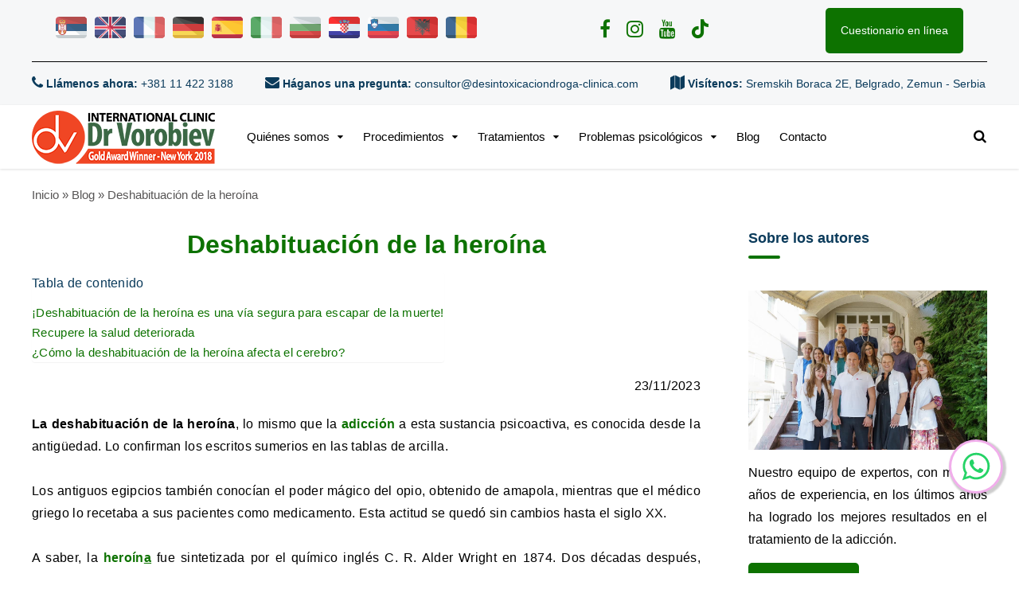

--- FILE ---
content_type: text/html; charset=UTF-8
request_url: https://drvorobjev.com/es/deshabituacion-de-la-heroina/
body_size: 47702
content:
<!DOCTYPE html><html lang="es"><head><script data-no-optimize="1">var litespeed_docref=sessionStorage.getItem("litespeed_docref");litespeed_docref&&(Object.defineProperty(document,"referrer",{get:function(){return litespeed_docref}}),sessionStorage.removeItem("litespeed_docref"));</script> <meta http-equiv="Content-Type" content="text/html; charset=utf-8"><meta name="viewport" content="width=device-width, initial-scale=1, maximum-scale=1"><meta name="format-detection" content="telephone=no"><meta name="theme-color" content="#0d7200"><link rel="alternate" href="https://drvorobjev.com/es/deshabituacion-de-la-heroina/" hreflang="es" /><meta name='robots' content='index, follow, max-image-preview:large, max-snippet:-1, max-video-preview:-1' /><title>Deshabituación de la heroína – Tratamiento de adicciones || DR VOROBJEV</title><meta name="description" content="La deshabituación de la heroína, lo mismo que la adicción a esta sustancia psicoactiva, es conocida desde la antigüedad. Los escritos sumerios en las tablas de arcilla ofrecen testimonio de ello." /><link rel="canonical" href="https://drvorobjev.com/es/deshabituacion-de-la-heroina/" /><meta property="og:locale" content="es_ES" /><meta property="og:type" content="article" /><meta property="og:title" content="Deshabituación de la heroína – Tratamiento de adicciones || DR VOROBJEV" /><meta property="og:description" content="La deshabituación de la heroína, lo mismo que la adicción a esta sustancia psicoactiva, es conocida desde la antigüedad. Los escritos sumerios en las tablas de arcilla ofrecen testimonio de ello." /><meta property="og:url" content="https://drvorobjev.com/es/deshabituacion-de-la-heroina/" /><meta property="og:site_name" content="Dr Vorobjev" /><meta property="article:published_time" content="2019-10-31T08:55:28+00:00" /><meta property="article:modified_time" content="2023-11-23T13:26:18+00:00" /><meta property="og:image" content="https://drvorobjev.com/es/wp-content/uploads/2019/11/skidanje-sa-heroina-lečenje-zavisnosti-dr-vorobjev-1.jpg" /><meta property="og:image:width" content="1000" /><meta property="og:image:height" content="667" /><meta property="og:image:type" content="image/jpeg" /><meta name="author" content="dradmin" /><meta name="twitter:card" content="summary_large_image" /><meta name="twitter:label1" content="Escrito por" /><meta name="twitter:data1" content="dradmin" /><meta name="twitter:label2" content="Tiempo de lectura" /><meta name="twitter:data2" content="5 minutos" /> <script type="application/ld+json" class="yoast-schema-graph">{"@context":"https://schema.org","@graph":[{"@type":"WebPage","@id":"https://drvorobjev.com/es/deshabituacion-de-la-heroina/","url":"https://drvorobjev.com/es/deshabituacion-de-la-heroina/","name":"Deshabituación de la heroína – Tratamiento de adicciones || DR VOROBJEV","isPartOf":{"@id":"https://drvorobjev.com/es/#website"},"primaryImageOfPage":{"@id":"https://drvorobjev.com/es/deshabituacion-de-la-heroina/#primaryimage"},"image":{"@id":"https://drvorobjev.com/es/deshabituacion-de-la-heroina/#primaryimage"},"thumbnailUrl":"https://drvorobjev.com/es/wp-content/uploads/2019/11/skidanje-sa-heroina-lečenje-zavisnosti-dr-vorobjev-1.jpg","datePublished":"2019-10-31T08:55:28+00:00","dateModified":"2023-11-23T13:26:18+00:00","author":{"@id":"https://drvorobjev.com/es/#/schema/person/afaafdd8a922725bfaed06ac8dca93b1"},"description":"La deshabituación de la heroína, lo mismo que la adicción a esta sustancia psicoactiva, es conocida desde la antigüedad. Los escritos sumerios en las tablas de arcilla ofrecen testimonio de ello.","breadcrumb":{"@id":"https://drvorobjev.com/es/deshabituacion-de-la-heroina/#breadcrumb"},"inLanguage":"es","potentialAction":[{"@type":"ReadAction","target":["https://drvorobjev.com/es/deshabituacion-de-la-heroina/"]}]},{"@type":"ImageObject","inLanguage":"es","@id":"https://drvorobjev.com/es/deshabituacion-de-la-heroina/#primaryimage","url":"https://drvorobjev.com/es/wp-content/uploads/2019/11/skidanje-sa-heroina-lečenje-zavisnosti-dr-vorobjev-1.jpg","contentUrl":"https://drvorobjev.com/es/wp-content/uploads/2019/11/skidanje-sa-heroina-lečenje-zavisnosti-dr-vorobjev-1.jpg","width":1000,"height":667,"caption":"Deshabituación de la heroína – Tratamiento de adicciones || DR VOROBJEV"},{"@type":"BreadcrumbList","@id":"https://drvorobjev.com/es/deshabituacion-de-la-heroina/#breadcrumb","itemListElement":[{"@type":"ListItem","position":1,"name":"Inicio","item":"https://drvorobjev.com/es/"},{"@type":"ListItem","position":2,"name":"Blog","item":"https://drvorobjev.com/es/blog/"},{"@type":"ListItem","position":3,"name":"Deshabituación de la heroína"}]},{"@type":"WebSite","@id":"https://drvorobjev.com/es/#website","url":"https://drvorobjev.com/es/","name":"Dr Vorobjev","description":"Clínica de tratamiento de trastornos adictivos","potentialAction":[{"@type":"SearchAction","target":{"@type":"EntryPoint","urlTemplate":"https://drvorobjev.com/es/?s={search_term_string}"},"query-input":{"@type":"PropertyValueSpecification","valueRequired":true,"valueName":"search_term_string"}}],"inLanguage":"es"},{"@type":"Person","@id":"https://drvorobjev.com/es/#/schema/person/afaafdd8a922725bfaed06ac8dca93b1","name":"dradmin","image":{"@type":"ImageObject","inLanguage":"es","@id":"https://drvorobjev.com/es/#/schema/person/image/","url":"https://secure.gravatar.com/avatar/e3d1d9dae8deae29b9754b33e9570847e3454d74b5e480a19bfb5f16fc360b59?s=96&d=mm&r=g","contentUrl":"https://secure.gravatar.com/avatar/e3d1d9dae8deae29b9754b33e9570847e3454d74b5e480a19bfb5f16fc360b59?s=96&d=mm&r=g","caption":"dradmin"},"url":"https://drvorobjev.com/es/author/dradmin/"}]}</script> <link data-optimized="2" rel="stylesheet" href="https://drvorobjev.com/es/wp-content/litespeed/css/505a2ac3ab873ecd8021e8aec5d454fb.css?ver=dcd43" /> <script type="litespeed/javascript" data-src="https://drvorobjev.com/es/wp-includes/js/jquery/jquery.min.js" id="jquery-core-js"></script> <script id="responsive-lightbox-js-before" type="litespeed/javascript">var rlArgs={"script":"swipebox","selector":"lightbox","customEvents":"","activeGalleries":!0,"animation":!0,"hideCloseButtonOnMobile":!1,"removeBarsOnMobile":!1,"hideBars":!0,"hideBarsDelay":5000,"videoMaxWidth":1080,"useSVG":!0,"loopAtEnd":!1,"woocommerce_gallery":!1,"ajaxurl":"https:\/\/drvorobjev.com\/es\/wp-admin\/admin-ajax.php","nonce":"453b4be49f","preview":!1,"postId":4229,"scriptExtension":!1}</script> <meta name="generator" content="Powered by WPBakery Page Builder - drag and drop page builder for WordPress."/>
<noscript><style>.wpb_animate_when_almost_visible { opacity: 1; }</style></noscript>
 <script type="litespeed/javascript">(function(w,d,s,l,i){w[l]=w[l]||[];w[l].push({'gtm.start':new Date().getTime(),event:'gtm.js'});var f=d.getElementsByTagName(s)[0],j=d.createElement(s),dl=l!='dataLayer'?'&l='+l:'';j.async=!0;j.src='https://www.googletagmanager.com/gtm.js?id='+i+dl;f.parentNode.insertBefore(j,f)})(window,document,'script','dataLayer','GTM-KF5WNMC')</script> </head><body class="wp-singular post-template post-template-single-right-sidebar post-template-single-right-sidebar-php single single-post postid-4229 single-format-standard wp-theme-vital cookies-not-set sticky-sidebar wpb-js-composer js-comp-ver-6.10.0 vc_responsive" id="site-body" itemscope itemtype="http://schema.org/WebPage"><noscript><iframe data-lazyloaded="1" src="about:blank" data-litespeed-src="https://www.googletagmanager.com/ns.html?id=GTM-KF5WNMC"
height="0" width="0" style="display:none;visibility:hidden"></iframe></noscript><div id="wrapper"><div id="top-bar-wrapper" class="clearfix"><div id="top-bar" itemscope itemtype="http://schema.org/WPSideBar"><div class="vc_col-md-12 pocetna"><div class="vc_col-md-7 zastavice"><ul class="icons-list language"><li><a href="/">
<svg width="39" height="39" enable-background="new 0 0 496.8 496.8" version="1.1" viewbox="0 0 496.8 496.8" xml:space="preserve" xmlns="http://www.w3.org/2000/svg">
<path d="m0 305.8v64.2c0 27.2 21.6 48.8 48 48.8h400c26.4 0 48.8-21.6 48.8-48.8v-64.2h-496.8z" fill="#fff"/>
<path d="M448,78H48C21.6,78,0,99.6,0,126.8v64h496.8v-64C496.8,99.6,474.4,78,448,78z" fill="#C6363C"/>
<rect y="190.8" width="496.8" height="115" fill="#0C4076"/>
<path d="M448,418.8c26.4,0,48.8-21.6,48.8-48.8v-64.2H315.2L448,418.8z" fill="#DAE1E5"/>
<path d="m448.8 78h-400.8l132 112.8h316.8v-64.2c0-27.2-21.6-48.6-48-48.6z" fill="#BA2B2B"/>
<polygon points="316.4 305.8 496.8 305.8 496.8 190.8 180 190.8" fill="#093A66"/>
<path d="M448,78H48l368.4,112.8h80.4v-64C496.8,99.6,474.4,78,448,78z" fill="#A32323"/>
<polygon points="496.8 214.8 496.8 190.8 416.4 190.8" fill="#053151"/>
<path d="M496.8,370c0,27.2-22.4,48.8-48.8,48.8H48c-26.4,0-48-21.6-48-48.8" fill="#BAC2C6"/>
<polygon points="64.5 179.9 65.3 184.8 144.3 184.8 145.1 179.9" fill="#FFD350"/>
<path d="m154 141.9c-1.4-2.5-3.7-4.2-6.4-4.8-8.7-1.9-25.7-5-41.1-5v-6.6h3.3v-3.3h-3.3v-3.3h-3.3v3.3h-3.3v3.3h3.3v6.6c-15.4 0-32.4 3.1-41.1 5-2.7 0.6-5 2.3-6.4 4.8s-1.6 5.6-0.7 8.3l7 19.2c0.2 0.6 0.6 1.1 1 1.4l2.3 13.9h79l2.3-13.9c0.5-0.4 0.8-0.8 1-1.4l7-19.2c1-2.7 0.8-5.7-0.6-8.3zm-86.6 23.2-6.2-17.1c-0.3-1-0.3-2 0.2-2.9 0.3-0.5 0.9-1.3 2-1.5 3.2-0.7 7.4-1.5 12.2-2.3-1.1 2.5-1.4 5.7-0.8 8.5l3.2 15.3h-10.6zm13.9-16.6c-0.5-2.5 0.3-4.7 0.6-5 4.3-1.6 12.2-4.2 19.7-4.6v26.2h-16.9l-3.4-16.6zm47.1 0-3.4 16.6h-16.8v-26.2c7.5 0.5 15.4 3 19.5 4.5 0.4 0.4 1.2 2.6 0.7 5.1zm20.1-0.5-6.2 17.1h-10.6l3.2-15.3c0.6-2.8 0.3-6-0.8-8.5 4.8 0.8 9.1 1.6 12.2 2.3 1.2 0.2 1.8 1.1 2 1.5 0.4 0.9 0.5 2 0.2 2.9z" fill="#EDB92E"/>
<g fill="#D6980D">
<polygon points="103.2 119 103.2 122.3 99.9 122.3 99.9 122.4 106.5 128 106.5 125.6 109.8 125.6 109.8 122.3 106.5 122.3 106.5 119"/>
<path d="m147.6 137.2c-7.8-1.7-22.2-4.3-36.1-4.9l11 9.4c2 0.6 3.8 1.2 5.2 1.7 0.4 0.3 0.9 1.7 0.9 3.5l5.9 5 0.4-2.1c0.6-2.8 0.3-6-0.8-8.5 4.8 0.8 9.1 1.6 12.2 2.3 1.2 0.2 1.8 1.1 2 1.5 0.5 0.9 0.6 1.9 0.2 2.9l-4.4 12.1 5.3 4.6 5.2-14.5c1-2.7 0.8-5.8-0.7-8.3-1.3-2.4-3.6-4.2-6.3-4.7z"/>
<polygon points="62.9 170 146.8 170 147.6 165.1 62 165.1"/>
</g>
<path d="m42.3 184.8c-1.8 0-3.3 1.5-3.3 3.3v115c0 36.5 29.5 66.1 65.8 66.1s65.8-29.6 65.8-66.1v-115c0-1.8-1.5-3.3-3.3-3.3h-125z" fill="#BA2B2B"/>
<path d="m130.7 305.1c0.8-0.1 1.6-0.1 3.1 0.5 1.8 1.4 2.6 2.1 3.4 1.2 1.6-0.2-2.6-2.1-6.3-5.7-5.4-5-5.7-8.2-6-10.6 1.6-0.2 3.3 0.4 7.7 4 2.8 3.7 4.9 7.5 8.5 11.1 0.9 0.7 1.7 0.6 2.6 1.3 0.8-0.1 6.4-0.7 6.4-0.7 1-1.3 3-1.4 3.8-0.4h0.1c1.4-1.8 3.1-1.1 4.2 1.2 0.1 0.8-0.7 0.9-0.7 0.9-0.8-0.7-1.6-0.6-3 0.2 0 1-1.1 2.5-2.4 2-0.9-0.7-5.6 0.6-6.4-0.1 1 1.5 4.2 1.9 6.6 1.7h0.4c2.4 0 3.6 1 2.6 5.3-0.7 0.9-0.7 0.9-0.8 0.1-0.1-0.5-0.4-0.9-1.1-1.4-0.7 1.5-2.9 1.7-3.1 0.2-0.2-1.6-6-3.4-6.9-4.1 1.1 2.3 3.7 4.4 5.6 6.6 1.6 1.3 1.7 1.4 0.7 3.5 0.2 1.3-0.2 2.8-1.5 3.8-0.7 0.9-0.8 0.1-0.9-0.7 0.5-0.6 0.1-1.6-0.5-2.6l-0.6 0.3c-2.4 0.3-3.3-0.4-2.7-2.9 0.5-2.5-2.2-5.4-2.3-6.2-0.9-0.7-1-1.5-1.1-2.3-0.9-0.7-5.1-2.7-6.6-1.7s-3.1 1.1-4.2-1.2c0.1-0.1 0.1-0.2 0.2-0.4-1.4-0.5-2.7-0.8-3.3-0.1-0.8 0.1-0.8 0.1-0.9-0.7 1.4-2.4 3.7-2.7 5.4-2.1z" fill="#EDB92E"/>
<path d="m74.8 331.6c-0.1 0.3-0.2 0.7-0.3 1 0.2-1.4 1-2.8 2.4-4.2 1.6-1.6 1.6-4.8 0-6.4-1.6-0.8-2.4-2.4-4-4-0.8 1.6-1.6 3.2-3.2 4-1.6 1.6-1.6 4.8 0 6.4s2.4 4 2.4 4.8c0 0.4 0.2 1.2 0.3 2.2-0.2-1.2-0.6-2.5-1.1-3.8-2.4-5.6-12-3.2-6.4 4h0.8c0-1.6 0.8-2.4 2.4-2.4 4 0.8 4 8.8 0 7.2-1.6 0-0.8 1.6 0 2.4 0.7 0.5 1.5 0.7 2.1 0.4 0.1 0.5 0.8 1.4 1.9 2 0 0 0.8 0.8 0.8 1.6h0.8c0-0.8 0.8-0.8 0.8-1.6 1-0.5 1.7-1.3 1.9-1.9 0.5 0.1 1.1-0.1 1.7-0.5 0.8-0.8 1.6-2.4 0-2.4-4 1.6-4-6.4 0-7.2 1.6 0 2.4 0.8 2.4 2.4h0.8c5.5-7.2-4.1-9.6-6.5-4z" fill="#EDB92E"/>
<path d="m78.4 305.1c-0.8-0.1-1.6-0.1-3.1 0.5-1.8 1.4-2.6 2.1-3.4 1.2-1.6-0.2 2.6-2.1 6.3-5.7 5.4-5 5.7-8.2 6-10.6-1.6-0.2-3.3 0.4-7.7 4-2.8 3.7-4.9 7.5-8.5 11.1-0.9 0.7-1.7 0.6-2.6 1.3-0.8-0.1-6.4-0.7-6.4-0.7-1-1.3-3-1.4-3.8-0.4h-0.1c-1.4-1.8-3.1-1.1-4.2 1.2-0.1 0.8 0.7 0.9 0.7 0.9 0.8-0.7 1.6-0.6 3 0.2 0 1 1.1 2.5 2.4 2 0.9-0.7 5.6 0.6 6.4-0.1-1 1.5-4.2 1.9-6.6 1.7h-0.4c-2.4 0-3.6 1-2.6 5.3 0.7 0.9 0.7 0.9 0.8 0.1 0.1-0.5 0.4-0.9 1.1-1.4 0.7 1.5 2.9 1.7 3.1 0.2 0.2-1.6 6-3.4 6.9-4.1-1.1 2.3-3.7 4.4-5.6 6.6-1.6 1.3-1.7 1.4-0.7 3.5-0.2 1.3 0.2 2.8 1.5 3.8 0.7 0.9 0.8 0.1 0.9-0.7-0.5-0.6-0.1-1.6 0.5-2.6l0.6 0.3c2.4 0.3 3.3-0.4 2.7-2.9-0.5-2.5 2.2-5.4 2.3-6.2 0.9-0.7 1-1.5 1.1-2.3 0.9-0.7 5.1-2.7 6.6-1.7s3.1 1.1 4.2-1.2c-0.1-0.1-0.1-0.2-0.2-0.4 1.4-0.5 2.7-0.8 3.3-0.1 0.8 0.1 0.8 0.1 0.9-0.7-1.3-2.4-3.7-2.7-5.4-2.1z" fill="#EDB92E"/>
<path d="m74.8 331.6c-0.1 0.3-0.2 0.7-0.3 1 0.2-1.4 1-2.8 2.4-4.2 1.6-1.6 1.6-4.8 0-6.4-1.6-0.8-2.4-2.4-4-4-0.8 1.6-1.6 3.2-3.2 4-1.6 1.6-1.6 4.8 0 6.4s2.4 4 2.4 4.8c0 0.4 0.2 1.2 0.3 2.2-0.2-1.2-0.6-2.5-1.1-3.8-2.4-5.6-12-3.2-6.4 4h0.8c0-1.6 0.8-2.4 2.4-2.4 4 0.8 4 8.8 0 7.2-1.6 0-0.8 1.6 0 2.4 0.7 0.5 1.5 0.7 2.1 0.4 0.1 0.5 0.8 1.4 1.9 2 0 0 0.8 0.8 0.8 1.6h0.8c0-0.8 0.8-0.8 0.8-1.6 1-0.5 1.7-1.3 1.9-1.9 0.5 0.1 1.1-0.1 1.7-0.5 0.8-0.8 1.6-2.4 0-2.4-4 1.6-4-6.4 0-7.2 1.6 0 2.4 0.8 2.4 2.4h0.8c5.5-7.2-4.1-9.6-6.5-4z" fill="#EDB92E"/>
<g fill="#EDB92E">
<path d="m130.7 305.1c0.8-0.1 1.6-0.1 3.1 0.5 1.8 1.4 2.6 2.1 3.4 1.2 1.6-0.2-2.6-2.1-6.3-5.7-5.4-5-5.7-8.2-6-10.6 1.6-0.2 3.3 0.4 7.7 4 2.8 3.7 4.9 7.5 8.5 11.1 0.9 0.7 1.7 0.6 2.6 1.3 0.8-0.1 6.4-0.7 6.4-0.7 1-1.3 3-1.4 3.8-0.4h0.1c1.4-1.8 3.1-1.1 4.2 1.2 0.1 0.8-0.7 0.9-0.7 0.9-0.8-0.7-1.6-0.6-3 0.2 0 1-1.1 2.5-2.4 2-0.9-0.7-5.6 0.6-6.4-0.1 1 1.5 4.2 1.9 6.6 1.7h0.4c2.4 0 3.6 1 2.6 5.3-0.7 0.9-0.7 0.9-0.8 0.1-0.1-0.5-0.4-0.9-1.1-1.4-0.7 1.5-2.9 1.7-3.1 0.2-0.2-1.6-6-3.4-6.9-4.1 1.1 2.3 3.7 4.4 5.6 6.6 1.6 1.3 1.7 1.4 0.7 3.5 0.2 1.3-0.2 2.8-1.5 3.8-0.7 0.9-0.8 0.1-0.9-0.7 0.5-0.6 0.1-1.6-0.5-2.6l-0.6 0.3c-2.4 0.3-3.3-0.4-2.7-2.9 0.5-2.5-2.2-5.4-2.3-6.2-0.9-0.7-1-1.5-1.1-2.3-0.9-0.7-5.1-2.7-6.6-1.7s-3.1 1.1-4.2-1.2c0.1-0.1 0.1-0.2 0.2-0.4-1.4-0.5-2.7-0.8-3.3-0.1-0.8 0.1-0.8 0.1-0.9-0.7 1.4-2.4 3.7-2.7 5.4-2.1z"/>
<path d="m134.4 331.6c0.1 0.3 0.2 0.7 0.3 1-0.2-1.4-1-2.8-2.4-4.2-1.6-1.6-1.6-4.8 0-6.4 1.6-0.8 2.4-2.4 4-4 0.8 1.6 1.6 3.2 3.2 4 1.6 1.6 1.6 4.8 0 6.4s-2.4 4-2.4 4.8c0 0.4-0.2 1.2-0.3 2.2 0.2-1.2 0.6-2.5 1.1-3.8 2.4-5.6 12-3.2 6.4 4h-0.8c0-1.6-0.8-2.4-2.4-2.4-4 0.8-4 8.8 0 7.2 1.6 0 0.8 1.6 0 2.4-0.7 0.5-1.5 0.7-2.1 0.4-0.1 0.5-0.8 1.4-1.9 2 0 0-0.8 0.8-0.8 1.6h-0.8c0-0.8-0.8-0.8-0.8-1.6-1-0.5-1.7-1.3-1.9-1.9-0.5 0.1-1.1-0.1-1.7-0.5-0.8-0.8-1.6-2.4 0-2.4 4 1.6 4-6.4 0-7.2-1.6 0-2.4 0.8-2.4 2.4h-0.7c-5.6-7.2 4-9.6 6.4-4z"/>
</g>
<path d="m71.8 327c0.8 0 0.8-0.8 0 0z" fill="#EDB92E"/>
<g fill="#F5F5F5">
<path d="m112.2 293.4 5.8-14.4-13.2 3.3-13.2-3.3 5.8 14.4c0.5 1.3 0.6 2.8 0.2 4.1l-14.3 48.8c-0.9 3.1 0.6 6.5 3.6 7.8 4.2 1.8 10.5 3.9 17.9 3.9s13.7-2.1 17.9-3.9c3-1.3 4.6-4.6 3.6-7.8l-14.3-48.7c-0.4-1.4-0.3-2.8 0.2-4.2z"/>
<path d="m81.8 217.8-15-7.5c-2.8-1.4-4.2-4.5-3.4-7.5l0.8-3.4c0.6-2.4-1.2-4.6-3.6-4.6-1.1 0-2.2 0.5-2.9 1.4-7.8 9.7-12 21.9-12 34.3 3.2 16.3 1.9 42.3 0 69.6 0 0 13.7-2.7 26.2-20.8 2.3-3.3 6-5.3 10-5.5l-7.3 20.7c1.2-0.3 3.6-1.5 4.3-2.3 0 1.2 0 2.2 0.6 3.3 1.2-0.6 2.2-1.2 2.8-2.5 0.4 1.2 0.4 2.5 1.3 3.5 0.9-0.5 2.3-1.9 2.8-3.3 0.5 1.6 0.7 2.8 2.1 3.5 2.9-4 7-8.8 11.5-13.7l-18.2-65.2z"/>
<path d="m109.6 283.1c4.5 4.9 8.6 9.7 11.5 13.7 1.4-0.7 1.6-1.9 2.1-3.5 0.5 1.4 1.8 2.7 2.8 3.3 1-1 1-2.3 1.3-3.5 0.7 1.3 1.6 1.9 2.8 2.5 0.6-1.1 0.6-2.2 0.6-3.3 0.6 0.9 3.1 2 4.3 2.3l-7.3-20.7c4 0.2 7.8 2.2 10 5.5 12.4 18.1 26.2 20.8 26.2 20.8-1.9-27.3-3.2-53.3 0-69.6 0-12.5-4.2-24.6-12-34.3-0.7-0.9-1.8-1.4-2.9-1.4-2.4 0-4.2 2.3-3.6 4.6l0.8 3.4c0.7 3-0.7 6.1-3.4 7.5l-15 7.5-18.2 65.2z"/>
</g>
<g fill="#EDB92E">
<path d="m84.1 194.7h-8.2c-3.4 0-5.3 3.9-3.3 6.6 3.9-0.6 7.8 0.5 11.5 3.3-1.1 1.4-3.5 2.4-6.6 3.3 3.3 1.4 6.6 1.7 9.9 0l-3.3-13.2z"/>
<path d="m122.6 207.9c3.3 1.7 6.6 1.4 9.9 0-3.1-0.9-5.5-1.9-6.6-3.3 3.8-2.8 7.6-3.9 11.5-3.3 2-2.7 0.1-6.6-3.3-6.6h-8.2l-3.3 13.2z"/>
</g>
<g fill="#F5F5F5">
<path d="m126.9 192.1-13.9 2.3c-1 0.2-1.9 0.8-2.3 1.7-2.7 4.7-4.6 9.6-5.9 14.7-1.4-5.4-3.2-10.5-5.9-14.7-0.5-0.9-1.3-1.6-2.3-1.7l-13.9-2.3c-1.8-0.3-3.1 1.5-2.3 3.2l7.9 15.9-6.6 6.6h46l-6.6-6.6 7.9-15.9c1-1.6-0.3-3.5-2.1-3.2z"/>
<circle cx="104.8" cy="166.5" r="4.9"/>
</g>
<ellipse cx="104.8" cy="178.3" rx="3.9" ry="2.7" fill="#0C4076"/>
<ellipse cx="85.3" cy="178.3" rx="3.9" ry="2.7" fill="#C6363C"/>
<g fill="#0C4076">
<ellipse cx="65.8" cy="178.3" rx="3.9" ry="2.7"/>
<ellipse cx="143.7" cy="178.3" rx="3.9" ry="2.7"/>
</g>
<ellipse cx="124.2" cy="178.3" rx="3.9" ry="2.7" fill="#C6363C"/>
<g fill="#F5F5F5">
<circle cx="127.7" cy="166.5" r="4.9"/>
<circle cx="145.7" cy="166.5" r="4.9"/>
<circle cx="82" cy="166.5" r="4.9"/>
<circle cx="63.9" cy="166.5" r="4.9"/>
</g>
<path d="m110.5 138.8c0.6-1 0.9-2.1 0.9-3.3 0-3.6-2.9-6.6-6.6-6.6s-6.6 2.9-6.6 6.6c0 1.2 0.3 2.3 0.9 3.3h11.4z" fill="#0C4076"/>
<path d="m104.8 285.2c-13.6 0-24.7-11.1-24.7-24.7v-44.4h49.4v44.4c0 13.7-11.1 24.7-24.7 24.7z" fill="#C6363C"/>
<path d="m127.9 217.8v42.8c0 12.7-10.3 23-23 23s-23-10.3-23-23v-42.8h46m3.3-3.3h-52.7v46.1c0 14.5 11.8 26.3 26.3 26.3s26.3-11.8 26.3-26.3v-46.1h0.1z" fill="#A54B50"/>
<g fill="#fff">
<path d="m127.9 242.9h-18.1v-25.2h-9.9v25.2h-18.1v9.9h18.1v30.3c1.6 0.3 3.2 0.5 4.9 0.5s3.3-0.2 4.9-0.5v-30.3h18.1v-9.9h0.1z"/>
<path d="m85.9 259.3c0 3.2 4 5.6 5.6 2.4 0.8-1.6 0-2.4-0.8-2.4s-1.6 0-1.6 1.6c-3.2-1.6 3.2-5.6 6.4-0.8 0 1.6-2.4 3.2-2.4 4s2.4 2.4 1.6 4c-3.2 4.8-9.6 0.8-6.4-0.8 0 0.8 0.8 1.6 1.6 1.6s1.6-1.6 0.8-2.4c-0.8-3.2-5.6-0.8-5.6 2.4 0.8 8 8.8 4.8 12.8 3.2v-16c-3.2-0.8-12-4-12 3.2z"/>
<path d="m85.9 225.3c0 3.2 4 5.6 5.6 2.4 0.8-1.6 0-2.4-0.8-2.4s-1.6 0-1.6 1.6c-3.2-1.6 3.2-5.6 6.4-0.8 0 1.6-2.4 3.2-2.4 4s2.4 2.4 1.6 4c-3.2 4.8-9.6 0.8-6.4-0.8 0 0.8 0.8 1.6 1.6 1.6s1.6-1.6 0.8-2.4c-0.8-3.2-5.6-0.8-5.6 2.4 0.8 8 8.8 4.8 12.8 3.2v-16c-3.2-0.8-12-4-12 3.2z"/>
<path d="m119.3 266.5c-0.8 0.8 0 2.4 0.8 2.4s1.6-0.8 1.6-1.6c3.2 1.6-3.2 5.6-6.4 0.8-0.8-1.6 1.6-3.2 1.6-4s-2.4-2.4-2.4-4c3.2-4.8 9.6-0.8 6.4 0.8 0-1.6-0.8-1.6-1.6-1.6s-1.6 0.8-0.8 2.4c1.6 3.2 5.6 0.8 5.6-2.4 0-7.2-8.8-4-12-3.2v16c4 1.6 12 4.8 12.8-3.2 0-3.2-4.8-5.6-5.6-2.4z"/>
<path d="m124.9 234.9c0-3.2-4.8-5.6-5.6-2.4-0.8 0.8 0 2.4 0.8 2.4s1.6-0.8 1.6-1.6c3.2 1.6-3.2 5.6-6.4 0.8-0.8-1.6 1.6-3.2 1.6-4s-2.4-2.4-2.4-4c3.2-4.8 9.6-0.8 6.4 0.8 0-1.6-0.8-1.6-1.6-1.6s-1.6 0.8-0.8 2.4c1.6 3.2 5.6 0.8 5.6-2.4 0-7.2-8.8-4-12-3.2v16c4 1.6 12 4.8 12.8-3.2z"/>
</g>
</svg>
</a></li><li><a href="/en/">
<svg width="39" height="39" enable-background="new 0 0 496 496" version="1.1" viewbox="0 0 496 496" xml:space="preserve" xmlns="http://www.w3.org/2000/svg">
<path d="M496,369.6c0,27.2-21.6,46.4-48,46.4H48c-26.4,0-48-19.2-48-46.4V126.4C0,99.2,21.6,80,48,80h400  c26.4,0,48,19.2,48,46.4V369.6z" fill="#29337A"/>
<path d="m48 80h400c26.4 0 48 19.2 48 46.4v243.2c0 27.2-25.6 46.4-52 46.4" fill="#1B265B"/>
<g fill="#111D49">
<path d="M48,80h400c26.4,0,48,19.2,48,46.4V216"/>
<path d="M496,368.8c0,27.2-21.6,47.2-48,47.2H48c-26.4,0-48-20.8-48-48"/>
</g>
<polygon points="272 248 442.4 80 394.4 80 248 226.4 101.6 80 53.6 80 224 248 53.6 416 101.6 416 248 269.6 394.4 416 442.4 416" fill="#fff"/>
<g fill="#D9ECED">
<polygon points="102.4 368 53.6 416 101.6 416 149.6 368"/>
<polygon points="346.4 368 394.4 416 442.4 416 393.6 368"/>
<polygon points="411.2 386.4 272 249.6 442.4 80 394.4 80 248 226.4 101.6 80 53.6 80 85.6 110.4"/>
</g>
<polygon points="496 216 280 216 280 80 216 80 216 216 0 216 0 280 216 280 216 416 280 416 280 280 496 280" fill="#fff"/>
<g fill="#D9ECED">
<rect x="216" y="368" width="64" height="48"/>
<polygon points="280 80 216 80 216 216 210.4 216 285.6 280 496 280 496 216 280 216"/>
</g>
<polygon points="496 232 264 232 273.6 232 432.8 80 416.8 80 264 232 264 80 232 80 232 232 232 232 77.6 80 63.2 80 216 232 0 232 0 264 216.8 264 67.2 416 81.6 416 232 264 232 416 264 416 264 265.6 418.4 416 432.8 416 280 264 496 264" fill="#E51D35"/>
<g fill="#AF0026">
<rect x="232" y="368" width="32" height="48"/>
<polygon points="114.4 368 67.2 416 81.6 416 129.6 368"/>
<polygon points="369.6 368 418.4 416 432.8 416 384 368"/>
<polygon points="278.4 232 432.8 80 416.8 80 264 232 264 80 232 80 232 232 232 232 77.6 80 63.2 80 151.2 167.2 343.2 328.8 280 264 496 264 496 232 264 232"/>
</g>
</svg>
</a></li><li><a href="/fr/">
<svg width="39" height="39" enable-background="new 0 0 496 496" version="1.1" viewbox="0 0 496 496" xml:space="preserve" xmlns="http://www.w3.org/2000/svg">
<rect x="160" y="80" width="176" height="336" fill="#fff"/>
<path d="M160,80H48C21.6,80,0,99.2,0,126.4v243.2C0,396.8,21.6,416,48,416h112V80z" fill="#3757A6"/>
<path d="M448,80H336v336h112c26.4,0,48-19.2,48-46.4V126.4C496,99.2,474.4,80,448,80z" fill="#EF4F4E"/>
<path d="M448,80H336v240.8L446.4,416c26.4,0,49.6-19.2,49.6-46.4V126.4C496,99.2,474.4,80,448,80z" fill="#DD4545"/>
<polygon points="336 320.8 336 80 160 80 160 175.2" fill="#E2F2F1"/>
<polygon points="160 80 48 80 160 175.2" fill="#2A4D93"/>
<path d="m336 416h112c26.4 0 48-16 48-48h-160v48z" fill="#CC3E3E"/>
<rect x="160" y="368" width="176" height="48" fill="#D6EAE8"/>
<path d="M0,368c0,32,21.6,48,48,48h112v-48H0z" fill="#133970"/>
<path d="M448,80H336v84.8l160,49.6v-88C496,99.2,474.4,80,448,80z" fill="#CC3E3E"/>
<polygon points="336 164.8 336 80 160 80 160 112.8" fill="#D6EAE8"/>
<polygon points="160 80 48 80 160 112.8" fill="#133970"/>
</svg>
</a></li><li><a href="/de/">
<svg width="39" height="39" enable-background="new 0 0 496 496" version="1.1" viewbox="0 0 496 496" xml:space="preserve" xmlns="http://www.w3.org/2000/svg">
<path d="M0,304v65.6C0,396.8,21.6,416,48,416h400c26.4,0,48-19.2,48-46.4V304H0z" fill="#F8D12E"/>
<path d="M448,80H48C21.6,80,0,99.2,0,126.4V192h496v-65.6C496,99.2,474.4,80,448,80z" fill="#333"/>
<rect y="192" width="496" height="112" fill="#DB2727"/>
<path d="M446.4,416c26.4,0,49.6-19.2,49.6-46.4V304H315.2L446.4,416z" fill="#DBB30F"/>
<path d="M448,80H48l132.8,112H496v-65.6C496,99.2,474.4,80,448,80z" fill="#202121"/>
<polygon points="316 304 496 304 496 192 180 192" fill="#C10E0E"/>
<path d="M448,80H48l370.4,112H496v-65.6C496,99.2,474.4,80,448,80z"/>
<polygon points="496 214.4 496 192 414.4 192" fill="#A00808"/>
<path d="M496,368.8c0,29.6-21.6,47.2-48,47.2H48c-26.4,0-48-20.8-48-48" fill="#D89F12"/>
</svg>
</a></li><li><a href="https://drvorobjev.com/es/deshabituacion-de-la-heroina/">
<svg width="39" height="39" enable-background="new 0 0 496 496" version="1.1" viewbox="0 0 496 496" xml:space="preserve" xmlns="http://www.w3.org/2000/svg">
<path d="M0,304.8v64.8c0,27.2,21.6,48.8,48,48.8h400c26.4,0,48-21.6,48-48.8v-64.8H0z" fill="#D32030"/>
<path d="M448,418.4c26.4,0,48-21.6,48-48.8v-64.8H315.2L448,418.4z" fill="#C11025"/>
<path d="m448 77.6h-400c-26.4 0-48 21.6-48 48.8v64.8h496v-64.8c0-27.2-21.6-48.8-48-48.8z" fill="#D32030"/>
<path d="m448 77.6h-400l132.8 113.6h315.2v-64.8c0-27.2-21.6-48.8-48-48.8z" fill="#C11025"/>
<path d="m448 77.6h-400l370.4 113.6h77.6v-64.8c0-27.2-21.6-48.8-48-48.8z" fill="#A5001C"/>
<polygon points="0 140.8 0 189.6 0 191.2 0 304.8 0 306.4 0 355.2 496 355.2 496 306.4 496 304.8 496 191.2 496 189.6 496 140.8" fill="#FFD034"/>
<polygon points="180 189.6 180 189.6 316 306.4 373.6 355.2 496 355.2 496 306.4 496 304.8 496 191.2 496 189.6 496 140.8 122.4 140.8" fill="#FFBC00"/>
<polygon points="255.2 140.8 414.4 189.6 414.4 189.6 496 214.4 496 191.2 496 189.6 496 140.8" fill="#fa0"/>
<g fill="#A5001C">
<path d="M496,369.6c0,27.2-21.6,48.8-48,48.8H48c-26.4,0-48-21.6-48-48.8"/>
<path d="m69.6 244.8v33.6c0 16.8 13.6 30.4 30.4 30.4s30.4-13.6 30.4-30.4v-33.6h-60.8z"/>
<rect x="137.6" y="249.6" width="9.6" height="46.4"/>
<path d="m151.2 301.6c-0.8-0.8-1.6-0.8-3.2-0.8-0.8 0-2.4 0-3.2 0.8s-1.6 0.8-3.2 0.8c-0.8 0-2.4 0-3.2-0.8-0.8 0-1.6-0.8-3.2-0.8s-2.4 0-3.2 0.8-1.6 0.8-3.2 0.8v1.6c0.8 0 2.4 0 3.2-0.8 0.8 0 1.6-0.8 3.2-0.8s2.4 0 3.2 0.8 1.6 0.8 3.2 0.8c0.8 0 2.4 0 3.2-0.8 0.8 0 1.6-0.8 3.2-0.8 0.8 0 2.4 0 3.2 0.8s2.4 0.8 3.2 0.8v-1.6c-0.8 0-2.4 0-3.2-0.8z"/>
<path d="m148.8 304.8c-0.8 0-2.4 0-3.2 0.8s-1.6 0.8-3.2 0.8c-0.8 0-2.4 0-3.2-0.8-0.8 0-1.6-0.8-3.2-0.8s-2.4 0-3.2 0.8-1.6 0.8-3.2 0.8v1.6c0.8 0 2.4 0 3.2-0.8 0.8 0 1.6-0.8 3.2-0.8s2.4 0 3.2 0.8 1.6 0.8 3.2 0.8c0.8 0 2.4 0 3.2-0.8 0.8 0 1.6-0.8 3.2-0.8 0.8 0 2.4 0 3.2 0.8s1.6 0.8 3.2 0.8v-1.6c-0.8 0-2.4 0-3.2-0.8-1.6-0.8-2.4-0.8-3.2-0.8z"/>
<path d="m148.8 308c-0.8 0-2.4 0-3.2 0.8s-1.6 0.8-3.2 0.8c-0.8 0-2.4 0-3.2-0.8-0.8 0-1.6-0.8-3.2-0.8s-2.4 0-3.2 0.8-1.6 0.8-3.2 0.8v1.6c0.8 0 2.4 0 3.2-0.8 0.8 0 1.6-0.8 3.2-0.8s2.4 0 3.2 0.8 1.6 0.8 3.2 0.8c0.8 0 2.4 0 3.2-0.8 0.8 0 1.6-0.8 3.2-0.8 0.8 0 2.4 0 3.2 0.8s1.6 0.8 3.2 0.8v-1.6c-0.8 0-2.4 0-3.2-0.8-1.6 0-2.4-0.8-3.2-0.8z"/>
<path d="m148.8 296.8c0 0.8-0.8 1.6-1.6 1.6h-10.4c-0.8 0-1.6-0.8-1.6-1.6s0.8-1.6 1.6-1.6h10.4c0.8 0 1.6 0.8 1.6 1.6z"/>
<path d="m148.8 248.8c0 0.8-0.8 1.6-1.6 1.6h-10.4c-0.8 0-1.6-0.8-1.6-1.6s0.8-1.6 1.6-1.6h10.4c0.8 0.8 1.6 0.8 1.6 1.6z"/>
</g>
<g fill="#D32030">
<rect x="53.6" y="249.6" width="9.6" height="46.4"/>
<path d="m67.2 301.6c-0.8-0.8-1.6-0.8-3.2-0.8-0.8 0-2.4 0-3.2 0.8s-1.6 0.8-3.2 0.8c-0.8 0-2.4 0-3.2-0.8-0.8 0-1.6-0.8-3.2-0.8-0.8 0-2.4 0-3.2 0.8s-1.6 0.8-3.2 0.8v1.6c0.8 0 2.4 0 3.2-0.8 0.8 0 1.6-0.8 3.2-0.8 0.8 0 2.4 0 3.2 0.8 1.6 0.8 2.4 0.8 4 0.8 0.8 0 2.4 0 3.2-0.8 0.8 0 1.6-0.8 3.2-0.8 0.8 0 2.4 0 3.2 0.8 0 0.8 0.8 0.8 2.4 0.8v-1.6c-1.6 0-2.4 0-3.2-0.8z"/>
<path d="m64 304.8c-0.8 0-2.4 0-3.2 0.8s-1.6 0.8-3.2 0.8c-0.8 0-2.4 0-3.2-0.8-0.8 0-1.6-0.8-3.2-0.8-0.8 0-2.4 0-3.2 0.8s-1.6 0.8-3.2 0.8v1.6c0.8 0 2.4 0 3.2-0.8 0.8 0 1.6-0.8 3.2-0.8 0.8 0 2.4 0 3.2 0.8s1.6 0.8 3.2 0.8c0.8 0 2.4 0 3.2-0.8 0.8 0 1.6-0.8 3.2-0.8 0.8 0 2.4 0 3.2 0.8s1.6 0.8 3.2 0.8v-1.6c-0.8 0-2.4 0-3.2-0.8s-1.6-0.8-3.2-0.8z"/>
<path d="m64 308c-0.8 0-2.4 0-3.2 0.8s-1.6 0.8-3.2 0.8c-0.8 0-2.4 0-3.2-0.8-0.8 0-1.6-0.8-3.2-0.8-0.8 0-2.4 0-3.2 0.8s-1.6 0.8-3.2 0.8v1.6c0.8 0 2.4 0 3.2-0.8 0.8 0 1.6-0.8 3.2-0.8 0.8 0 2.4 0 3.2 0.8s1.6 0.8 3.2 0.8c0.8 0 2.4 0 3.2-0.8 0.8 0 1.6-0.8 3.2-0.8 0.8 0 2.4 0 3.2 0.8s1.6 0.8 3.2 0.8v-1.6c-0.8 0-2.4 0-3.2-0.8-0.8 0-1.6-0.8-3.2-0.8z"/>
<path d="m64.8 296.8c0 0.8-0.8 1.6-1.6 1.6h-10.4c-0.8 0-1.6-0.8-1.6-1.6s0.8-1.6 1.6-1.6h10.4c0.8 0 1.6 0.8 1.6 1.6z"/>
<path d="m64.8 248.8c0 0.8-0.8 1.6-1.6 1.6h-10.4c-0.8 0-1.6-0.8-1.6-1.6 0.8-0.8 1.6-0.8 1.6-0.8h10.4c0.8 0 1.6 0 1.6 0.8z"/>
</g>
<g fill="#A5001C">
<path d="m124 238.4c0-1.6-0.8-2.4-2.4-2.4 0-1.6-9.6-2.4-21.6-2.4s-21.6 0.8-21.6 2.4c-0.8 0-1.6 1.6-1.6 2.4s0.8 2.4 2.4 2.4c0 1.6 9.6 2.4 21.6 2.4s21.6-0.8 21.6-2.4c0.8 0 1.6-0.8 1.6-2.4z"/>
<path d="m137.6 217.6s-0.8 0 0 0l0.8-0.8c0.8-1.6 1.6-3.2 1.6-4.8 0-3.2-2.4-6.4-4.8-8l0.8 0.8c-2.4-1.6-6.4-3.2-10.4-3.2h-3.2-0.8s-0.8 0-0.8 0.8h-0.8v0.8l-2.4-2.4c-1.6-1.6-4.8-3.2-8-3.2-2.4 0-4.8 0.8-7.2 1.6v1.6c1.6-0.8 4-1.6 6.4-1.6 4.8 0 9.6 2.4 9.6 6.4v0.8c0 1.6-0.8 2.4-1.6 3.2-2.4 0-4-0.8-5.6-1.6-2.4-0.8-5.6-1.6-8.8-1.6v-2.4-0.8-0.8-3.2s-1.6-1.6-2.4-1.6c1.6 0 2.4-0.8 3.2-1.6v-1.6c0-1.6-0.8-2.4-2.4-3.2v-2.4h1.6v-1.6h-1.6v-1.6h-1.6v1.6h-1.6v1.6h1.6v2.4c-1.6 0-2.4 1.6-2.4 3.2v1.6c0.8 0.8 1.6 1.6 2.4 1.6-0.8 0-1.6 0.8-1.6 0.8s0 0 0-0.8 0-0.8-0.8-0.8-0.8 0-0.8 0.8 0 0.8 0.8 0.8h0.8l-0.8 0.8c-1.6-0.8-4-1.6-7.2-1.6s-6.4 0.8-8 3.2c-0.8 0.8-2.4 1.6-2.4 2.4v-0.8h-0.8s0-0.8-0.8-0.8h-0.8-3.2c-4 0-8 1.6-10.4 3.2l0.8-0.8c-3.2 1.6-4.8 4.8-4.8 8 0 1.6 0.8 4 1.6 4.8l0.8 0.8c-0.8 0-1.6 0.8-1.6 2.4 0 0 1.6 0 2.4 0.8s1.6 2.4 1.6 2.4v1.6c0.8 0.8 0.8 0.8 1.6 0 0.8 0.8 1.6 2.4 3.2 3.2 0.8 0.8 2.4 0.8 3.2 0.8h0.8-0.8c-0.8 0-0.8 0.8-0.8 0.8 0 0.8 0.8 0.8 0.8 0.8s0.8 0 1.6 0.8l0.8 0.8 1.6 0.8v1.6c6.4-1.6 14.4-3.2 24-3.2s18.4 1.6 24 3.2c-0.8 0-0.8-0.8 0-1.6l1.6-0.8-0.8-0.8c0.8-0.8 1.6-0.8 1.6-0.8 0.8 0 0.8 0 0.8-0.8s0-0.8-0.8-0.8-0.8 0-1.6 0l0.8 0.8c0.8 0 2.4 0 3.2-0.8 1.6-0.8 2.4-2.4 3.2-3.2h1.6c0.8-0.8 0.8-1.6 0-1.6 0 0 0.8-1.6 1.6-2.4s2.4-0.8 2.4-0.8c2.4-1.6 0.8-3.2 0-3.2zm-59.2-13.6c-0.8 0-0.8 0-0.8 0.8s0 0.8 0.8 0.8v0.8s-0.8 0-0.8 0.8 0 0.8 0.8 0.8v0.8 0.8h-2.4c-2.4 0-4.8 0.8-8 1.6-1.6 0.8-2.4 1.6-4 1.6-0.8-0.8-0.8-1.6-0.8-3.2 0-0.8 0-1.6 0.8-2.4 1.6-3.2 6.4-4.8 12-4.8h3.2c0 0.8 0 0.8-0.8 1.6zm19.2-1.6s-0.8 0.8 0 0v3.2c-4 0-7.2 0.8-9.6 1.6-1.6 0.8-3.2 0.8-5.6 1.6-0.8-0.8-1.6-2.4-1.6-3.2v-0.8c0-3.2 4-6.4 9.6-6.4 2.4 0 4.8 0.8 6.4 1.6v-0.8c0.8 0.8 0.8 1.6 0.8 3.2-0.8 0 0 0 0 0zm40.8 4.8c0-0.8-0.8-1.6-1.6-2.4 0.8 0.8 0.8 1.6 1.6 2.4zm-2.4 5.6c-0.8-0.8-2.4-1.6-4-2.4-3.2-1.6-6.4-1.6-8-1.6h-1.6s0-0.8-0.8-0.8v-0.8c0.8 0 0.8 0 0.8-0.8 0 0 0-0.8-0.8-0.8v-0.8c0.8 0 0.8 0 0.8-0.8s0-0.8-0.8-0.8c0 0 0-0.8-0.8-0.8h3.2c5.6 0 10.4 2.4 12 4.8 0 0.8 0.8 1.6 0.8 2.4 0.8 1.6 0 2.4-0.8 3.2z"/>
<ellipse cx="140" cy="217.6" rx=".8" ry=".8"/>
<ellipse cx="140.8" cy="215.2" rx=".8" ry=".8"/>
<ellipse cx="141.6" cy="213.6" rx=".8" ry=".8"/>
<circle cx="141.6" cy="210.4" r=".8"/>
<circle cx="140.8" cy="208" r=".8"/>
<path d="m140 206.4c0.8 0 0.8 0 0.8-0.8s0-0.8-0.8-0.8-0.8 0-0.8 0.8 0 0.8 0.8 0.8z"/>
<ellipse cx="137.6" cy="204" rx=".8" ry=".8"/>
<ellipse cx="136" cy="202.4" rx=".8" ry=".8"/>
<ellipse cx="133.6" cy="201.6" rx=".8" ry=".8"/>
<circle cx="131.2" cy="200" r=".8"/>
<ellipse cx="128" cy="200" rx=".8" ry=".8"/>
<path d="m125.6 200.8c0.8 0 0.8 0 0.8-0.8s-0.8-0.8-0.8-0.8c-0.8 0-0.8 0-0.8 0.8 0 0 0 0.8 0.8 0.8z"/>
<circle cx="123.2" cy="200" r=".8"/>
<circle cx="120.8" cy="200" r=".8"/>
<ellipse cx="118.4" cy="198.4" rx=".8" ry=".8"/>
<ellipse cx="116" cy="196.8" rx=".8" ry=".8"/>
<circle cx="113.6" cy="196" r=".8"/>
<ellipse cx="111.2" cy="196" rx=".8" ry=".8"/>
<ellipse cx="108.8" cy="196" rx=".8" ry=".8"/>
<ellipse cx="105.6" cy="196" rx=".8" ry=".8"/>
<circle cx="103.2" cy="196.8" r=".8"/>
<ellipse cx="60.8" cy="217.6" rx=".8" ry=".8"/>
<ellipse cx="60" cy="215.2" rx=".8" ry=".8"/>
<ellipse cx="59.2" cy="213.6" rx=".8" ry=".8"/>
<ellipse cx="59.2" cy="210.4" rx=".8" ry=".8"/>
<ellipse cx="60" cy="208" rx=".8" ry=".8"/>
<ellipse cx="60.8" cy="205.6" rx=".8" ry=".8"/>
<circle cx="62.4" cy="204" r=".8"/>
<ellipse cx="64.8" cy="202.4" rx=".8" ry=".8"/>
<ellipse cx="67.2" cy="201.6" rx=".8" ry=".8"/>
<circle cx="69.6" cy="200" r=".8"/>
<circle cx="72.8" cy="200" r=".8"/>
<ellipse cx="75.2" cy="200" rx=".8" ry=".8"/>
<ellipse cx="77.6" cy="200" rx=".8" ry=".8"/>
<circle cx="80" cy="200" r=".8"/>
<ellipse cx="82.4" cy="198.4" rx=".8" ry=".8"/>
<ellipse cx="84.8" cy="196.8" rx=".8" ry=".8"/>
<ellipse cx="87.2" cy="196" rx=".8" ry=".8"/>
<ellipse cx="89.6" cy="196" rx=".8" ry=".8"/>
<ellipse cx="92" cy="196" rx=".8" ry=".8"/>
<ellipse cx="95.2" cy="196" rx=".8" ry=".8"/>
</g>
<g fill="#D32030">
<path d="m64 247.2v0c-0.8-0.8-3.2-0.8-5.6-0.8-3.2 0-5.6 0-5.6 0.8v0.8s0 0.8 0.8 0.8c0 0 2.4 0.8 5.6 0.8s4-1.6 4.8-2.4z"/>
<path d="m67.2 241.6c0.8-0.8 0.8-0.8 0.8-1.6s-0.8-1.6-1.6-1.6c-0.8-0.8-1.6-0.8-2.4-0.8h-0.8s0-0.8-0.8-0.8c-0.8-0.8-0.8-0.8-2.4-0.8-0.8 0-1.6 0-1.6 0.8 0.8 0 0.8-0.8 1.6-0.8 1.6 0 2.4 0.8 2.4 1.6v0.8h-1.6c-0.8 0-1.6 0-2.4-0.8v-0.8-0.8s0-0.8-0.8-0.8c0 0 0.8 0 0.8-0.8 0 0 0-0.8-0.8-0.8v-0.8h0.8v-1.6 0.8h-0.8v0.8h0.8v0.8s-0.8 0-0.8 0.8c0 0 0 0.8 0.8 0.8h-0.8c-0.8 0-0.8-0.8-1.6-0.8s-1.6 0-2.4 0.8c0 0-0.8 0-0.8 0.8h-0.8c-0.8 0-1.6 0-2.4 0.8s-1.6 0.8-1.6 1.6 0 0.8 0.8 1.6c0 0-0.8 0-0.8 0.8h0.8l0.8 0.8v0.8s0 0.8 0.8 0.8h0.8v0.8c1.6-0.8 3.2-0.8 5.6-0.8s4.8 0 5.6 0.8v-0.8h0.8l0.8-0.8v-0.8c2.4 1.6 3.2 0.8 3.2 0 0 0.8 0.8 0.8 0 0 0.8 0.8 0 0 0 0zm-14.4-3.2v0 0 0 0.8h-0.8s-1.6 0-1.6 0.8c0 0-0.8 0-0.8 0.8v-1.6c0-0.8 1.6-1.6 3.2-1.6v0.8zm4.8 0c-0.8 0.8-1.6 0.8-2.4 0.8h-1.6v-0.8c0-0.8 0.8-1.6 2.4-1.6l1.6 1.6v0 0zm9.6 0.8zm0 1.6s-0.8 0-0.8-0.8h-2.4-0.8 0.8c1.6 0 2.4 0.8 3.2 1.6v-0.8 0z"/>
</g>
<g fill="#A5001C">
<path d="m68 239.2s-0.8 0 0 0c-0.8 0 0 0 0 0z"/>
<path d="m148 247.2v0c-0.8-0.8-3.2-0.8-5.6-0.8-3.2 0-5.6 0-5.6 0.8v0.8s0 0.8 0.8 0.8c0 0 2.4 0.8 5.6 0.8 2.4-1.6 4.8-1.6 4.8-2.4z"/>
<path d="m151.2 241.6c0.8 0 0.8-0.8 0.8-1.6s-0.8-1.6-1.6-1.6c-0.8-0.8-1.6-0.8-2.4-0.8h-0.8s0-0.8-0.8-0.8c-0.8-0.8-0.8-0.8-2.4-0.8-0.8 0-1.6 0-1.6 0.8 0.8 0 0.8-0.8 1.6-0.8 1.6 0 2.4 0.8 2.4 1.6v0.8h-1.6s-1.6 0-2.4-0.8v-0.8-0.8s0-0.8-0.8-0.8c0 0 0.8 0 0.8-0.8 0 0 0-0.8-0.8-0.8v-0.8h0.8v-0.8h-0.8v-0.8h-0.8v0.8h-0.8v0.8h0.8v0.8s-0.8 0-0.8 0.8c0 0 0 0.8 0.8 0.8h-0.8c-0.8 0-0.8-0.8-1.6-0.8s-1.6 0-2.4 0.8c0 0-0.8 0-0.8 0.8h-0.8c-0.8 0-1.6 0-2.4 0.8s-1.6 0.8-1.6 1.6 0 0.8 0.8 1.6c0 0-0.8 0-0.8 0.8h0.8l0.8 0.8v0.8s0 0.8 0.8 0.8h0.8v0.8c1.6-0.8 3.2-0.8 5.6-0.8s4.8 0 5.6 0.8v-0.8h0.8l0.8-0.8v-0.8c4.8 1.6 4.8 0.8 4.8 0 0 0.8 0.8 0.8 0 0 0.8 0.8 0.8 0 0 0zm-13.6-3.2c-0.8 0-0.8 0 0 0-0.8 0-0.8 0.8 0 0-0.8 0.8-0.8 0.8 0 0-0.8 0.8-0.8 0.8 0 0v0.8h-0.8s-1.6 0-1.6 0.8c0 0-0.8 0-0.8 0.8v-1.6c0-0.8 1.6-1.6 3.2-1.6-0.8 0.8-0.8 0.8 0 0.8zm4 0c-0.8 0.8-1.6 0.8-2.4 0.8h-1.6v-0.8c0-0.8 0.8-1.6 2.4-1.6 0.8 0.8 1.6 0.8 1.6 1.6v0 0zm10.4 0.8c-0.8 0-0.8 0 0 0-0.8 0-0.8 0 0 0zm-0.8 1.6s-0.8 0-0.8-0.8c-0.8 0-1.6-0.8-1.6-0.8s0 0-0.8 0h0.8c1.6 0 2.4 0.8 3.2 1.6-0.8-1.6-0.8-0.8-0.8 0v0z"/>
</g>
<g fill="#D32030">
<path d="m100 231.2v-46.4h-0.8v1.6h-1.6v1.6h1.6v2.4c-1.6 0-2.4 1.6-2.4 3.2v1.6c0.8 0.8 1.6 1.6 2.4 1.6-0.8 0-1.6 0.8-1.6 0.8s0 0 0-0.8 0-0.8-0.8-0.8-0.8 0-0.8 0.8 0 0.8 0.8 0.8h0.8l-0.8 0.8c-1.6-0.8-4-1.6-7.2-1.6s-6.4 0.8-8 3.2c-0.8 0.8-2.4 1.6-2.4 2.4v-0.8h-0.8s0-0.8-0.8-0.8h-0.8-3.2c-4 0-8 1.6-10.4 3.2l0.8-0.8c-3.2 1.6-4.8 4.8-4.8 8 0 1.6 0.8 4 1.6 4.8l0.8 0.8c-0.8 0-1.6 0.8-1.6 2.4 0 0 1.6 0 2.4 0.8s1.6 2.4 1.6 2.4v1.6c0.8 0.8 0.8 0.8 1.6 0 0.8 0.8 1.6 2.4 3.2 3.2 0.8 0.8 2.4 0.8 3.2 0.8h0.8-0.8c-0.8 0-0.8 0.8-0.8 0.8 0 0.8 0.8 0.8 0.8 0.8s0.8 0 1.6 0.8l0.8 1.6 1.6 0.8v1.6c6.4-2.4 15.2-3.2 24-3.2zm-19.2-26.4c0-3.2 4-6.4 9.6-6.4 2.4 0 4.8 0.8 6.4 1.6v-0.8 2.4 0.8 0.8s0 1.6 0 2.4c-4 0-7.2 0.8-9.6 1.6-1.6 0.8-3.2 0.8-5.6 1.6 0-0.8-0.8-2.4-0.8-4zm-4.8 4c-2.4 0-4.8 0.8-8 1.6-1.6 0.8-2.4 1.6-4 1.6-0.8-0.8-0.8-1.6-0.8-3.2 0-0.8 0-1.6 0.8-2.4 1.6-3.2 6.4-4.8 12-4.8h3.2s0 0.8-0.8 0.8-0.8 0-0.8 0.8 0 0.8 0.8 0.8v0.8s-0.8 0-0.8 0.8 0 0.8 0.8 0.8v0.8 0.8c-0.8 0.8-1.6 0.8-2.4 0.8z"/>
<path d="m100 233.6c-12.8 0-22.4 0.8-22.4 2.4-0.8 0-1.6 1.6-1.6 2.4s0.8 2.4 2.4 2.4c0 1.6 9.6 2.4 21.6 2.4v-9.6z"/>
<path d="m100 244.8h-30.4v33.6c0 16.8 13.6 30.4 30.4 30.4v-64z"/>
</g>
</svg>
</a></li><li><a href="/it/">
<svg width="39" height="39" enable-background="new 0 0 496 496" version="1.1" viewbox="0 0 496 496" xml:space="preserve" xmlns="http://www.w3.org/2000/svg">
<rect x="160" y="80" width="176" height="336" fill="#EBF7F7"/>
<path d="M160,80H48C21.6,80,0,99.2,0,126.4v243.2C0,396.8,21.6,416,48,416h112V80z" fill="#359846"/>
<path d="M448,80H336v336h112c26.4,0,48-19.2,48-46.4V126.4C496,99.2,474.4,80,448,80z" fill="#EF4C4C"/>
<path d="M448,80H336v240.8L446.4,416c26.4,0,49.6-19.2,49.6-46.4V126.4C496,99.2,474.4,80,448,80z" fill="#DD4545"/>
<polygon points="336 320.8 336 80 160 80 160 175.2" fill="#E2F2F1"/>
<polygon points="160 80 48 80 160 175.2" fill="#258933"/>
<path d="m336 416h112c26.4 0 48-16 48-48h-160v48z" fill="#CC3E3E"/>
<rect x="160" y="368" width="176" height="48" fill="#D6EAE8"/>
<path d="M0,368c0,32,21.6,48,48,48h112v-48H0z" fill="#15721E"/>
<path d="M448,80H336v84.8l160,49.6v-88C496,99.2,474.4,80,448,80z" fill="#CC3E3E"/>
<polygon points="336 164.8 336 80 160 80 160 112.8" fill="#D6EAE8"/>
<polygon points="160 80 48 80 160 112.8" fill="#15721E"/>
</svg>
</a></li><li><a href="/bg/">
<svg width="39" height="39" enable-background="new 0 0 496 496" version="1.1" viewbox="0 0 496 496" xml:space="preserve" xmlns="http://www.w3.org/2000/svg">
<path d="M0,304v65.6C0,396.8,21.6,416,48,416h400c26.4,0,48-19.2,48-46.4V304H0z" fill="#DB2727"/>
<path d="M448,80H48C21.6,80,0,99.2,0,126.4V192h496v-65.6C496,99.2,474.4,80,448,80z" fill="#F3F4F5"/>
<rect y="192" width="496" height="112" fill="#589F58"/>
<path d="M446.4,416c26.4,0,49.6-19.2,49.6-46.4V304H315.2L446.4,416z" fill="#C61A1A"/>
<path d="M448,80H48l132,112h316v-65.6C496,99.2,474.4,80,448,80z" fill="#D7DEE2"/>
<polygon points="315.2 304 496 304 496 192 180 192" fill="#4D8C4D"/>
<path d="M448,80H48l367.2,112H496v-65.6C496,99.2,474.4,80,448,80z" fill="#BEC8CC"/>
<polygon points="496 214.4 496 192 414.4 192" fill="#3D7A3D"/>
<path d="M496,368.8c0,29.6-21.6,47.2-48,47.2H48c-26.4,0-48-20.8-48-48" fill="#AF0E0E"/>
</svg>
</a></li><li><a href="/hr/">
<svg width="39" height="39" enable-background="new 0 0 496 496" version="1.1" viewbox="0 0 496 496" xml:space="preserve" xmlns="http://www.w3.org/2000/svg">
<path d="M0,304.8v64.8c0,27.2,21.6,48.8,48,48.8h400c26.4,0,48-21.6,48-48.8v-64.8H0z" fill="#171796"/>
<path d="m448 77.6h-400c-26.4 0-48 21.6-48 48.8v64.8h496v-64.8c0-27.2-21.6-48.8-48-48.8z" fill="#f00"/>
<rect y="189.6" width="496" height="116" fill="#fff"/>
<path d="M448,418.4c26.4,0,48-21.6,48-48.8v-64.8H315.2L448,418.4z" fill="#0B0B7A"/>
<path d="m448 77.6h-400l132.8 113.6h315.2v-64.8c0-27.2-21.6-48.8-48-48.8z" fill="#E20303"/>
<polygon points="316 306.4 496 306.4 496 189.6 180 189.6" fill="#D9E6ED"/>
<path d="m448 77.6h-400l370.4 113.6h77.6v-64.8c0-27.2-21.6-48.8-48-48.8z" fill="#D30000"/>
<polygon points="496 214.4 496 189.6 414.4 189.6" fill="#C6DAE5"/>
<path d="M496,369.6c0,27.2-21.6,48.8-48,48.8H48c-26.4,0-48-21.6-48-48.8" fill="#070751"/>
<path d="m312 186.4 15.2-33.6-11.2-17.6-20 7.2-8.8 36c8.8 1.6 16.8 4 24.8 8z" fill="#0093DD"/>
<path d="m287.2 177.6c8.8 2.4 16.8 4.8 24.8 8.8l15.2-33.6-11.2-17.6" fill="#0068B5"/>
<path d="m316.8 175.2 4-8.8c-8.8-4-18.4-7.2-28-9.6l-2.4 8.8c8.8 2.4 17.6 5.6 26.4 9.6z" fill="#f00"/>
<path d="m294.4 167.2c8 2.4 15.2 4.8 22.4 8l4-8.8c-7.2-3.2-13.6-5.6-20.8-8l-5.6 8.8z" fill="#CE0202"/>
<path d="m232 136-18.4-10.4-13.6 16 8.8 36c8.8-2.4 16.8-4 26.4-4l-3.2-37.6z" fill="#2727C1"/>
<path d="m208.8 177.6c8.8-2.4 16.8-4 26.4-4l-3.2-37.6-18.4-10.4" fill="#171796"/>
<path d="m296.8 141.6-13.6-16-19.2 10.4-3.2 36.8c8.8 0.8 17.6 2.4 26.4 4l9.6-35.2z" fill="#2727C1"/>
<path d="m261.6 172.8c8.8 0.8 17.6 2.4 26.4 4l8.8-36-13.6-16" fill="#171796"/>
<path d="m200 141.6-20-7.2-11.2 17.6 4 9.6 10.4 24c8-3.2 16-6.4 24.8-8.8l-8-35.2z" fill="#0093DD"/>
<path d="m208.8 177.6-8.8-36-20-7.2-11.2 17.6" fill="#0068B5"/>
<path d="m181.6 189.6v79.2c0 36 29.6 66.4 66.4 66.4 36 0 66.4-29.6 66.4-66.4v-79.2h-132.8z" fill="#fff"/>
<path d="m248 335.2c36 0 66.4-29.6 66.4-66.4v-79.2h-67.2" fill="#CADDDC"/>
<g fill="#f00">
<polygon points="209.6 192 184.8 192 184.8 220 209.6 220"/>
<polygon points="209.6 248 235.2 248 235.2 220 209.6 220"/>
<path d="m184.8 268.8c0 2.4 0 4.8 0.8 7.2h24.8v-28h-25.6v20.8z"/>
<polygon points="260.8 248 235.2 248 235.2 276 260.8 276"/>
</g>
<g fill="#B70000">
<polyline points="260.8 276 260.8 248 235.2 248"/>
<polygon points="260.8 304 286.4 304 286.4 276 260.8 276"/>
<path d="m286.4 319.2c5.6-4 10.4-9.6 14.4-15.2h-14.4v15.2z"/>
</g>
<g fill="#f00">
<polygon points="209.6 304 235.2 304 235.2 276 209.6 276"/>
<path d="M195.2,304c4,5.6,8.8,11.2,14.4,15.2V304H195.2z"/>
<path d="m252.8 332c3.2 0 5.6-0.8 8-0.8v-27.2h-25.6v27.2c2.4 0.8 5.6 0.8 8 0.8h9.6z"/>
</g>
<g fill="#B70000">
<path d="m252.8 332c3.2 0 5.6-0.8 8-0.8v-27.2h-25.6"/>
<path d="m311.2 276c0-2.4 0.8-4.8 0.8-7.2v-20.8h-25.6v28h24.8z"/>
<polygon points="260.8 248 286.4 248 286.4 220 260.8 220"/>
</g>
<polygon points="260.8 192 235.2 192 235.2 220 260.8 220" fill="#f00"/>
<g fill="#B70000">
<polyline points="260.8 220 260.8 192 235.2 192"/>
<polygon points="311.2 220 311.2 192 286.4 192 286.4 220"/>
</g>
<path d="m200 164v-1.6 9.6h-8.8v0.8h14.4v-7.2l-5.6-1.6zm-19.2 1.6z" fill="#fff"/>
<polygon points="197.6 170.4 197.6 169.6 197.6 169.6 198.4 168.8 198.4 168.8 198.4 168 198.4 168 199.2 167.2 199.2 167.2 199.2 166.4 199.2 166.4 199.2 165.6 200 164.8 200 164.8 200 164 200 164 200 164 200 164 200 164 200 163.2 200 163.2 200 163.2 200 163.2 200 163.2 200 162.4 200 162.4 200 162.4 200 162.4 200 162.4 199.2 162.4 199.2 161.6 199.2 161.6 199.2 161.6 199.2 161.6 199.2 161.6 199.2 160.8 199.2 160.8 199.2 160.8 199.2 160.8 199.2 160.8 199.2 160.8 199.2 160 199.2 160 199.2 160 199.2 160 199.2 160 199.2 160 199.2 159.2 198.4 159.2 198.4 159.2 198.4 159.2 198.4 159.2 198.4 159.2 198.4 159.2 198.4 159.2 198.4 159.2 198.4 159.2 198.4 159.2 198.4 159.2 198.4 159.2 198.4 158.4 198.4 159.2 198.4 159.2 198.4 159.2 198.4 159.2 198.4 159.2 198.4 159.2 198.4 159.2 198.4 159.2 198.4 159.2 198.4 159.2 198.4 160 198.4 160 198.4 160 198.4 160 198.4 160 198.4 160 198.4 160 198.4 160 198.4 160 198.4 160 198.4 160 198.4 160 198.4 160 198.4 160 198.4 160 198.4 160 198.4 160.8 198.4 160.8 198.4 160.8 198.4 160.8 198.4 160.8 198.4 160.8 198.4 160.8 198.4 160.8 198.4 160.8 198.4 160.8 198.4 160.8 198.4 160.8 198.4 160.8 198.4 161.6 198.4 161.6 198.4 162.4 198.4 162.4 198.4 163.2 198.4 164 197.6 164 197.6 164.8 197.6 164.8 197.6 165.6 196.8 165.6 196.8 166.4 196.8 166.4 196 167.2 196 167.2 196 167.2 195.2 168 195.2 168 194.4 168.8 194.4 168.8" fill="#CADDDC"/>
<g fill="#fff">
<polygon points="180.8 165.6 180.8 165.6 180.8 165.6 180.8 165.6"/>
<polygon points="180.8 165.6 180.8 165.6 180 164.8"/>
<path d="m200 164z"/>
</g>
<path d="m206.4 168.8c8.8-2.4 18.4-4 27.2-4.8l-0.8-9.6c-9.6 0.8-20 2.4-28.8 4.8l2.4 9.6z" fill="#f00"/>
<path d="m210.4 157.6-0.8 10.4c8-1.6 16-3.2 24.8-4l-0.8-9.6c-8 0.8-16 1.6-23.2 3.2z" fill="#CE0202"/>
<path d="m201.6 150.4c9.6-2.4 20-4 30.4-4.8v-9.6c-11.2 0.8-21.6 2.4-32 5.6l1.6 8.8z" fill="#f00"/>
<path d="m211.2 148c7.2-1.6 13.6-2.4 20.8-3.2v-8.8l-19.2 2.4-1.6 9.6z" fill="#CE0202"/>
<path d="m290.4 165.6c9.6 2.4 18.4 5.6 26.4 9.6l-0.8 2.4c-8.8-4-17.6-6.4-26.4-8.8l0.8-3.2zm30.4 1.6 0.8-2.4c-8.8-4-18.4-7.2-28.8-9.6l-0.8 2.4c10.4 1.6 20 5.6 28.8 9.6z" fill="#fff"/>
<g fill="#CADDDC">
<path d="m321.6 164.8c-6.4-3.2-13.6-5.6-20.8-8l-1.6 2.4c7.2 2.4 14.4 4.8 20.8 8v-0.8l1.6-1.6z"/>
<path d="m316 177.6 0.8-2.4c-7.2-3.2-15.2-5.6-22.4-8l-1.6 2.4c8 1.6 16 4.8 23.2 8z"/>
</g>
<polygon points="192 152 188.8 149.6 189.6 146.4 189.6 145.6 189.6 145.6 186.4 147.2 183.2 144.8 183.2 144.8 183.2 144.8 182.4 148 179.2 149.6 179.2 149.6 179.2 149.6 181.6 152 181.6 155.2 181.6 155.2 181.6 155.2 184.8 154.4 187.2 156.8 187.2 156.8 187.2 156.8 188 152.8 191.2 152" fill="#DDA300"/>
<polygon points="318.4 144.8 318.4 144.8 315.2 144 314.4 140 314.4 140 313.6 140 311.2 142.4 308 141.6 308 141.6 308 141.6 308.8 144.8 305.6 147.2 305.6 147.2 305.6 148 308.8 148.8 309.6 152 309.6 152.8 310.4 152 312.8 149.6 316 151.2 316 151.2 316 151.2 315.2 147.2 318.4 145.6" fill="#F7DB17"/>
<polygon points="316 151.2 316 151.2 316 151.2 315.2 147.2 318.4 145.6 318.4 144.8 318.4 144.8 315.2 144 314.4 140 314.4 140 313.6 140 311.2 142.4 310.4 142.4 307.2 148 308.8 148.8 309.6 152 309.6 152.8 310.4 152 312.8 149.6" fill="#DDA300"/>
<path d="m264 136-16-13.6-16 13.6 3.2 36.8c4 0 8.8-0.8 12.8-0.8 4.8 0 8.8 0 13.6 0.8l2.4-36.8z" fill="#0093DD"/>
<path d="m248 172.8c4.8 0 8.8 0 13.6 0.8l2.4-37.6-16-13.6" fill="#0068B5"/>
<path d="m253.6 160h-1.6c0.8-0.8 0.8-1.6 0.8-2.4h-0.8-0.8v-0.8c0.8-0.8 0.8-1.6 1.6-2.4h-0.8c-0.8 0-0.8 0-0.8 0.8-0.8 0-0.8 0-1.6 0.8 0 0 0-0.8-0.8-0.8v-0.8c0-0.8-0.8-0.8-0.8-1.6 0 0.8-0.8 0.8-0.8 1.6 0 0-0.8 0 0 0.8-0.8 0-0.8 0-0.8 0.8-0.8-0.8-0.8-0.8-1.6-0.8 0 0 0-0.8-0.8-0.8h-0.8c0.8 0.8 0.8 1.6 1.6 2.4v0.8h-1.6c0 0.8 0 1.6 0.8 2.4h-0.8c0 0.8 0.8 0.8 1.6 1.6l-0.8 0.8v0.8h1.6v1.6h0.8v0.8 0.8h1.6v1.6l0.8-0.8v0.8l0.8-0.8 0.8 0.8v-1.6h1.6v-0.8-0.8h0.8v-1.6h1.6v-0.8s0-0.8-0.8-0.8v-1.6z" fill="#F7DB17"/>
<path d="m253.6 160h-1.6c0.8-0.8 0.8-1.6 0.8-2.4h-0.8-0.8v-0.8c0.8-0.8 0.8-1.6 1.6-2.4h-0.8c-0.8 0-0.8 0-0.8 0.8-0.8 0-0.8 0-1.6 0.8 0 0 0-0.8-0.8-0.8v-0.8c0-0.8-0.8-0.8-0.8-1.6v14.4l0.8-0.8 0.8 0.8v-1.6h1.6v-0.8-0.8h0.8v-1.6h1.6v-0.8s0-0.8-0.8-0.8c0.8 0 0.8-0.8 0.8-0.8z" fill="#DDA300"/>
<path d="m243.2 150.4v-1.6h1.6v-0.8-0.8h0.8c0-0.8 0-0.8-0.8-1.6h1.6v-0.8s0-0.8-0.8-0.8c0.8 0 0.8-0.8 1.6-1.6h-1.6c0.8-0.8 0.8-1.6 0.8-2.4h-0.8-0.8v-0.8c0.8-0.8 0.8-1.6 1.6-2.4h-0.8c-0.8 0-0.8 0-0.8 0.8-0.8 0-0.8 0-1.6 0.8 0 0 0-0.8-0.8-0.8v-0.8c0-0.8-0.8-0.8-0.8-0.8 0 0.8-0.8 0.8-0.8 1.6 0 0-0.8 0 0 0.8-0.8 0-0.8 0-0.8 0.8-0.8-0.8-0.8-0.8-1.6-0.8 0 0 0-0.8-0.8-0.8h-0.8c0.8 0.8 0.8 1.6 1.6 2.4v0.8h-1.6c0 0.8 0 1.6 0.8 2.4h-0.8c0 0.8 0.8 0.8 1.6 1.6l-0.8 0.8v0.8h1.6v1.6h0.8v0.8 0.8h1.6v1.6l0.8-0.8v0.8c-0.8-0.8-0.8-0.8 0.8-0.8-0.8-0.8-0.8 0 0 0z" fill="#F7DB17"/>
<path d="m260.8 143.2h-1.6c0.8-0.8 0.8-1.6 0.8-2.4h-0.8-0.8v-0.8c0.8-0.8 0.8-1.6 1.6-2.4h-0.8c-0.8 0-0.8 0-0.8 0.8-0.8 0-0.8 0-1.6 0.8 0-0.8 0-0.8-0.8-0.8v-0.8c0-0.8-0.8-0.8-0.8-1.6 0 0.8-0.8 0.8-0.8 0.8s-0.8 0 0 0.8c-0.8 0-0.8 0-0.8 0.8 0-0.8-0.8-0.8-1.6-0.8 0 0 0-0.8-0.8-0.8h-0.8c0.8 0.8 0.8 1.6 1.6 2.4v0.8h-1.6c0 0.8 0 1.6 0.8 2.4h-1.6c0 0.8 0.8 0.8 1.6 1.6l-0.8 0.8v0.8h1.6c0 0.8-0.8 0.8-0.8 1.6h0.8v0.8 0.8h1.6v1.6l0.8-0.8 0.8 0.8v-0.8l0.8 0.8v-1.6h1.6v-1.6h0.8v-1.6h1.6v-0.8s0-0.8-0.8-0.8c1.6 0.8 1.6 0 1.6-0.8z" fill="#DDA300"/>
<path d="m317.6 168c-0.8-0.8-0.8-0.8-1.6-0.8s-1.6-0.8-1.6-0.8h-0.8c-0.8 0-0.8 0-1.6-0.8-1.6-0.8-3.2-1.6-4.8-0.8h-0.8c-0.8-0.8-1.6-0.8-3.2-0.8-1.6-0.8-2.4-1.6-3.2-1.6 0 0-0.8 0-0.8-0.8v-0.8h-0.8l-0.8-0.8h-0.8-0.8-0.8-0.8v0.8h0.8 0.8s0 0.8 0.8 0.8h-0.8-2.4 1.6 0.8 0.8 0.8 1.6s0 0.8 0.8 0.8h-1.6-0.8-0.8 0.8 0.8 1.6 0.8 0.8 0.8c0.8-0.8 1.6 0 2.4 0h1.6-1.6s-0.8 0 0 0.8h0.8 0.8 2.4 0.8s0.8 0.8 1.6 0.8 1.6 0.8 1.6 0.8 0.8 0 0.8 0.8v0.8c-0.8 0-0.8 0-0.8 0.8h0.8s0.8 0 0.8-0.8c0 0 0.8-0.8 0-0.8v-1.6h-0.8s-0.8 0-0.8-0.8v-1.6h0.8s0.8 0 0.8 0.8c0.8 0 0.8 0.8 1.6 0.8s0.8 0.8 1.6 0.8h1.6l-1.6 4z" fill="#2727C1"/>
<g fill="#171796">
<path d="m312.8 172s0.8 0 0.8-0.8c0 0 0.8-0.8 0-0.8v-1.6h-0.8s-0.8 0-0.8-0.8v-1.6h0.8s0.8 0 0.8 0.8c0.8 0 0.8 0.8 1.6 0.8s0.8 0.8 1.6 0.8h1.6s0.8-0.8 0-0.8c-0.8-0.8-0.8-0.8-1.6-0.8s-1.6-0.8-1.6-0.8h-0.8c-0.8 0-0.8 0-1.6-0.8-1.6-0.8-3.2-1.6-4.8-0.8h-0.8c-0.8-0.8-1.6-0.8-3.2-0.8-1.6-0.8-2.4-1.6-3.2-1.6 0 0-0.8 0-0.8-0.8l-0.8 1.6h-0.8l-2.4 1.6h0.8 0.8 0.8 1.6s0 0.8 0.8 0.8h-1.6-0.8-0.8 0.8 0.8 1.6 0.8 0.8 0.8c0.8-0.8 1.6 0 2.4 0h1.6-1.6s-0.8 0 0 0.8h0.8 0.8 2.4 0.8s0.8 0.8 1.6 0.8 1.6 0.8 1.6 0.8 0.8 0 0.8 0.8v0.8c-3.2 1.6-3.2 1.6-1.6 2.4-0.8 0-0.8 0 0 0-0.8 0-0.8 0 0 0z"/>
<path d="m298.4 160.8z"/>
</g>
<path d="m288 152.8c-0.8 0-1.6 0-1.6 0.8h-1.6-1.6l-0.8-0.8h-1.6-1.6c0-0.8-0.8-0.8-0.8-0.8h-1.6s0 0-0.8 0c0 0 0-0.8-0.8-0.8 0-0.8 0-0.8-0.8-0.8h-0.8v-0.8-0.8-0.8s0.8 0.8 0.8 0c0.8 0 0.8 0 0.8-0.8 0.8 0 0.8-0.8 0-0.8s-0.8 0-1.6 0h-0.8 2.4s1.6 0.8 2.4 0.8c0.8 0.8 1.6 0.8 2.4 1.6 1.6 0.8 2.4 0.8 4 0.8 0.8 0 1.6 0 1.6-0.8h-0.8c-0.8 0-1.6 0-2.4-0.8-1.6-0.8-1.6-0.8-2.4-1.6s-0.8-0.8-1.6-1.6c1.6 0.8 3.2 1.6 5.6 0.8h-0.8-2.4c0-1.6-0.8-1.6-0.8-1.6-0.8 0-0.8-0.8-1.6-0.8s-0.8-0.8-1.6-0.8h-2.4s-1.6 0-1.6 0.8c-0.8 0-0.8 0.8-1.6 0.8 0 0-0.8 0-0.8 0.8l-0.8-0.8h-1.6v0.8l0.8 0.8h0.8l-0.8 0.8s0 0.8-0.8 0.8 0 0.8 0 0.8 0 0 0 0.8h1.6c-0.8 0.8-0.8 0.8 0 0.8v0.8 0.8c-0.8 0-0.8 0.8-0.8 0.8s0 0 0 0.8l-0.8 0.8s0 0.8 0.8 0.8v1.6 0.8 0.8 2.4l-0.8 0.8c0 0.8-0.8 0.8-1.6 0.8s-0.8 0.8 0 0.8l0.8 0.8h1.6v-0.8-0.8-0.8l0.8-0.8v-0.8h0.8v0.8 1.6 0.8s0 0.8-0.8 0.8l-1.6 1.6v0.8h1.6v-0.8-0.8-0.8s0-0.8 0.8-0.8v-0.8-0.8h0.8 1.6s0 0.8 0.8 0v0.8 0.8l-1.6 1.6c-0.8 0-0.8 0.8-1.6 0.8h-0.8v0.8h1.6v-0.8-0.8-0.8l1.6-1.6h0.8l0.8-0.8h0.8 0.8 0.8v0.8l-0.8 0.8c0 0.8-0.8 0.8-0.8 0.8-0.8 0-0.8 0.8-0.8 0.8h-0.8s0 0.8 0.8 0.8v0.8h1.6s0.8 0 0.8-0.8v-0.8l3.2-3.2v-1.6c0.8 0 0.8-0.8 0-0.8 0.8 0 0-0.8 0-0.8v-0.8c0.8 0 0.8 0 0.8-0.8v-0.8h1.6c0.8 0 0.8 0 0.8-0.8v-0.8c0.8 0 0.8 0 0.8-0.8 4.8 0.8 4.8 0.8 4 0 0.8 0 0.8 0 0 0z" fill="#F7DB17"/>
<path d="m287.2 154.4s0.8 0 0 0c0.8-0.8 0.8-0.8 1.6-0.8 0-0.8 0-0.8-0.8-0.8h-1.6-1.6-1.6l-0.8-0.8h-1.6-1.6-0.8-1.6s0 0-0.8 0c0 0 0-0.8-0.8-0.8 0-0.8 0-0.8-0.8-0.8h-0.8v-0.8-0.8-0.8s0.8 0.8 0.8 0c0.8 0 0.8 0 0.8-0.8 0.8 0 0.8-0.8 0-0.8s-0.8 0-1.6 0h-0.8 2.4s1.6 0.8 2.4 0.8c0.8 0.8 1.6 0.8 2.4 1.6 1.6 0.8 2.4 0.8 4 0.8 0.8 0 1.6 0 1.6-0.8h-0.8c-0.8 0-1.6 0-2.4-0.8-1.6-0.8-1.6-0.8-2.4-1.6s-0.8-0.8-1.6-1.6c1.6 0.8 3.2 1.6 5.6 0.8h-0.8-2.4c0-1.6-0.8-1.6-0.8-1.6-0.8 0-0.8-0.8-1.6-0.8s-0.8-0.8-1.6-0.8h-1.6l-5.6 12.8v0.8 0.8 2.4l-0.8 0.8c0 0.8-0.8 0.8-1.6 0.8s-0.8 0.8 0 0.8l0.8 0.8h1.6v-0.8-0.8-0.8l0.8-0.8v-0.8h0.8v0.8 1.6 0.8s0 0.8-0.8 0.8l-1.6 1.6v0.8h1.6v-0.8-0.8-0.8s0-0.8 0.8-0.8v-0.8-0.8h0.8 1.6s0 0.8 0.8 0v0.8 0.8l-1.6 1.6c-0.8 0-0.8 0.8-1.6 0.8h-0.8v0.8h1.6v-0.8-0.8-0.8l1.6-1.6h0.8l0.8-0.8h0.8 0.8 0.8v0.8l-0.8 0.8c0 0.8-0.8 0.8-0.8 0.8-0.8 0-0.8 0.8-0.8 0.8h-0.8s0 0.8 0.8 0.8v0.8h1.6s0.8 0 0.8-0.8v-0.8l3.2-3.2v-1.6c0.8 0 0.8-0.8 0-0.8 0.8 0 0-0.8 0-0.8v-0.8c0.8 0 0.8 0 0.8-0.8v-0.8h1.6c4 0.8 4 0.8 4 0z" fill="#DDA300"/>
</svg>
</a></li><li><a href="/sl/">
<svg width="39" height="39" enable-background="new 0 0 496.011 496.011" version="1.1" viewbox="0 0 496.01 496.01" xml:space="preserve" xmlns="http://www.w3.org/2000/svg">
<path d="m5e-3 304v65.6c0 27.2 21.6 46.4 48 46.4h400c26.4 0 48-19.2 48-46.4v-65.6h-496z" fill="#EC2227"/>
<path d="m448 80.005h-400c-26.4 0-48 19.2-48 46.4v65.6h496v-65.6c0-27.2-21.6-46.4-48-46.4z" fill="#fff"/>
<rect x=".005" y="192" width="496" height="112" fill="#005EA5"/>
<path d="m446.4 416c27.7 0.1 50-17.8 49.6-46.4v-65.6h-180.8l131.2 112z" fill="#D81927"/>
<path d="m448 80.005h-400l132 112h316v-65.6c0-27.2-21.6-46.4-48-46.4z" fill="#DAE1E5"/>
<polygon points="315.2 304 496 304 496 192 180 192" fill="#025A91"/>
<path d="m448 80.005h-400l367.2 112h80.8v-65.6c0-27.2-21.6-46.4-48-46.4z" fill="#CAD4D8"/>
<polygon points="496 214.4 496 192 414.4 192" fill="#01527A"/>
<path d="m496 368.8c0 29.6-21.6 47.2-48 47.2h-400c-26.4 0-48.4-19.3-48-48" fill="#C10E24"/>
<g transform="matrix(.12937 0 0 .12937 2.224 1)">
<path d="m1232.9 1515.5 37.6-552.8c-292-139.2-630.4-138.4-922.4 0l37.6 552c16.8 248 185.6 460 423.2 532 238.4-72 407.2-284 424-531.2" fill="#005EA5"/>
<path d="m658.8 869.3 584.5 497.4 27.2-404c-187.2-88-422.9-127-611.7-93.4z" fill="#01527A"/>
<g fill="#fff">
<path d="m636.1 1689.9c36-20.8 80-20.8 115.2 0s79.2 20.8 115.2 0 79.2-20.8 115.2 0c53.6 31.2 122.4 13.6 155.2-39.2 7.2-20 12.8-40 17.6-60.8l-172.8-230.4-69.6 92-103.2-207.2-104 207.2-69.6-92-172.8 230.4c4.8 20.8 10.4 40.8 17.6 60.8 33.6 52.801 102.4 70.401 156 39.2z"/>
<path d="m981.7 1789.1c-36-20.8-79.2-20.8-115.2 0s-80 20.8-115.2 0c-36-20.8-80-20.8-115.2 0-22.4 12.8-47.2 17.6-71.2 14.4 62.4 78.4 146.4 139.2 244 172.8 97.6-33.6 181.6-94.4 244-172.8-24 3.2-48.8-0.8-71.2-14.4z"/>
<path d="m981.7 1722.7c-36-20.8-79.2-20.8-115.2 0s-80 20.8-115.2 0c-36-20.8-80-20.8-115.2 0-41.6 24-92.8 19.2-128-8.8 8.8 16.8 18.4 33.6 28.8 49.6 31.2 12 68 11.2 100-7.2 36-20.8 80-20.8 115.2 0s79.2 20.8 115.2 0 79.2-20.8 115.2 0c31.2 18.4 68 20 100 7.2 10.4-16 20-32.8 28.8-49.6-36.8 27.999-87.2 32.8-129.6 8.8z"/>
</g>
<path d="m846.9 1138.6-19.8 21.6 19.8 21.6-28.8-7.2-9 28.8-9-28.8-28.8 7.2 19.8-21.6-19.8-21.6 28.8 7.2 9-28.8 9 28.8 28.8-7.2zm-196.5-133.2-9-27-9 27-28.8-7.2 19.8 21.6-19.8 21.6 28.8-7.2 9 28.8 9-28.8 28.8 7.2-19.8-21.6 19.8-21.6-28.8 7.2zm364.2-5.399-28.8 7.2-9-28.8-9 28.8-28.8-7.2 19.8 21.6-19.8 21.6 28.8-7.2 9 28.8 9-28.8 28.8 7.2-19.8-21.6 19.8-21.6z" fill="#FDDB00"/>
<path d="m380.1 948.3 38.4 564.8c16 230.4 170.4 428 390.4 499.2 220-71.2 374.4-268.8 390.4-499.2l38.4-564.8c10.4 4.8 22.4 9.6 32.8 14.4l-38.4 552c-16.8 248-185.6 460-423.2 532-238.4-72-407.2-284-423.2-532l-37.6-552c11.2-5.4 21.6-10.2 32-14.4" fill="#EC2227"/>
</g>
</svg>
</a></li><li><a href="/sq/">
<svg width="39" height="39" enable-background="new 0 0 512 512" version="1.1" viewbox="0 0 512 512" xml:space="preserve" xmlns="http://www.w3.org/2000/svg">
<path d="M512,381.542c0,28.058-22.323,47.923-49.562,47.923H49.562C22.323,429.466,0,409.6,0,381.542V130.458  C0,102.4,22.323,82.534,49.562,82.534h412.877c27.238,0,49.562,19.866,49.562,47.923V381.542z" fill="#E41E20"/>
<path d="m462.44 82.534h-412.88l408.78 346.83c27.238 0 53.658-19.866 53.658-47.923v-250.98c-1e-3 -28.058-22.324-47.924-49.563-47.924z" fill="#D30B0B"/>
<g fill="#C10000">
<path d="m462.44 82.534h-412.88l462.44 140.39v-92.467c0-28.058-22.323-47.924-49.562-47.924z"/>
<path d="m0 379.9c0 28.058 22.323 49.562 49.562 49.562h412.88c27.238 0 49.562-17.306 49.562-48.742l-512-0.82z"/>
</g>
<path d="m212.28 120.52c-4.096 0-11.571 1.638-11.571 4.915-12.39-1.638-13.21 3.277-12.39 7.475 0.819-1.638 2.458-2.458 3.277-2.458 1.638 0 3.277 0 4.915 1.638 1.638 0.819 3.277 2.458 4.096 4.096-4.096 0.819-7.475 0-10.752 0-1.638 0-4.096-0.819-4.915-2.458-1.638-0.819-1.638-1.638-4.096-4.096s-4.915-1.638-4.096 2.458c1.638 4.096 4.915 5.734 9.114 5.734 1.638 0 4.915 0.819 8.294 0.819s7.475-0.819 9.114 0c-0.819 0.819-2.458 2.458-4.915 2.458-2.458 0.819-6.656-1.638-9.933-2.458 0 2.458 3.277 4.096 8.294 4.915 9.114 1.638 16.486 3.277 20.685 5.734 4.915 2.458 8.294 5.734 9.933 8.294 4.096 4.915 4.915 9.114 4.915 9.933 0.819 8.294-1.638 12.39-7.475 14.029-2.458 0.819-7.475-0.819-9.114-2.458-1.638-1.638-3.277-5.734-3.277-10.752 0.819-2.458 3.277-7.475 0.819-9.114-9.933-4.915-21.504-10.752-29.696-14.029-2.458-0.819-4.096 2.458-4.915 3.277-14.029-1.638-27.238-11.571-33.075-21.504-4.096-7.475-10.752 0-9.114 6.656 1.638 7.475 7.475 12.39 14.029 16.486 6.656 4.096 15.667 7.475 24.781 7.475 4.915 0.819 4.915 7.475-0.819 8.294-10.752 0-19.866 0-28.058-8.294-6.656-5.734-9.933 0.819-8.294 4.915 3.277 12.39 20.685 15.667 37.99 11.571 6.656-0.819 2.458 5.734 0.819 5.734-7.475 4.915-20.685 10.752-32.256 0-4.915-4.096-9.114-0.819-6.656 4.915 4.915 14.848 24.781 11.571 37.99 4.096 3.277-1.638 6.656 2.458 2.458 5.734-16.486 11.571-24.781 11.571-32.256 7.475-9.114-3.277-9.933 6.656-4.915 9.933 6.656 4.096 22.323 0.819 33.894-6.656 4.915-3.277 4.915 2.458 1.638 4.096-14.029 11.571-18.944 14.848-33.894 13.21-7.475-0.819-6.656 8.294-1.638 11.571 7.475 4.915 22.323-3.277 33.894-12.39 4.915-2.458 5.734 1.638 3.277 6.656-7.475 9.114-14.029 14.029-19.866 16.486-5.734 2.458-12.39 1.638-16.486 0.819-4.915-1.638-5.734 3.277-3.277 9.114 1.638 3.277 9.114 4.096 17.306 0.819 8.294-2.458 16.486-9.114 22.323-17.306 4.915-4.096 4.096 1.638 2.458 5.734-11.571 18.125-22.323 25.6-36.352 23.962-6.656-0.819-7.475 4.096-3.277 8.294 6.656 5.734 15.667 5.734 23.142 0 6.656-6.656 19.866-20.685 26.419-28.058 4.915-4.096 6.656 0 4.915 7.475-1.638 4.096-4.096 9.114-13.21 12.39-5.734 3.277-1.638 8.294 3.277 8.294 2.458 0 7.475-2.458 11.571-7.475 4.915-5.734 4.915-9.114 8.294-18.125 2.458-4.096 7.475-2.458 7.475 2.458-2.458 9.114-4.096 10.752-9.114 14.029-4.096 4.096 3.277 5.734 5.734 4.096 7.475-4.915 9.933-10.752 12.39-16.486 1.638-4.096 6.656-2.458 4.096 4.915-5.734 15.667-14.848 22.323-30.515 25.6-1.638 0-2.458 1.638-1.638 3.277l6.656 6.656c-9.933 2.458-18.125 4.096-28.058 7.475-4.915-3.277-9.114-5.734-13.21-9.114-1.638-3.277-1.638-7.475-9.114-4.096-4.915-2.458-7.475-1.638-9.933 0.819 4.096 0 5.734 0.819 7.475 3.277 1.638 4.915 6.656 5.734 11.571 4.096 3.277 2.458 4.915 4.915 7.475 7.475-5.734 0-9.933 0-15.667-0.819-5.734-5.734-9.933-5.734-14.029-0.819-3.277 0.819-4.096 0.819-6.656 4.096 3.277-1.638 4.915-1.638 6.656 0 5.734 3.277 9.933 2.458 12.39 0 5.734 0 10.752 0.819 16.486 0.819-1.638 1.638-4.915 2.458-6.656 4.096-8.294-2.458-12.39 0.819-14.029 7.475-0.819 2.458-1.638 5.734-0.819 8.294 0.819-2.458 2.458-4.915 4.096-6.656 7.475 1.638 9.933-0.819 10.752-5.734 3.277-3.277 9.114-3.277 12.39-6.656 4.096 1.638 6.656 2.458 10.752 3.277 1.638 4.915 4.915 6.656 10.752 4.915 6.656 0 5.734 3.277 5.734 4.915 1.638-3.277 1.638-5.734-2.458-9.114-1.638-4.096-4.915-5.734-9.114-3.277-4.096-0.819-4.915-2.458-9.114-4.096 9.933-3.277 17.306-4.096 27.238-7.475 2.458 2.458 4.915 4.096 7.475 6.656 1.638 0.819 2.458 0.819 3.277 0 6.656-9.114 9.114-17.306 14.848-23.142 2.458-2.458 4.915-5.734 8.294-6.656 1.638-0.819 3.277 0 4.915 0.819 0.819 1.638 2.458 4.096 1.638 7.475-0.819 4.915-1.638 6.656-3.277 9.933-1.638 3.277-3.277 4.915-4.915 7.475-4.096 4.915-9.114 7.475-11.571 9.933-5.734 4.096-8.294 2.458-13.21 1.638-5.734 0.819-7.475 3.277-2.458 7.475 4.096 2.458 8.294 2.458 11.571 1.638 2.458-0.819 5.734-4.096 8.294-5.734 2.458-3.277 6.656 0.819 4.096 4.096-5.734 6.656-10.752 10.752-17.306 10.752-7.475 0.819-5.734 4.915-0.819 6.656 8.294 3.277 15.667-3.277 19.866-7.475 3.277-3.277 4.915-3.277 4.915 1.638-3.277 9.114-6.656 12.39-13.21 13.21-4.915-0.819-5.734 3.277-1.638 6.656 9.114 5.734 15.667-4.096 18.125-10.752 2.458-5.734 5.734-3.277 5.734 1.638 0 6.656-2.458 11.571-10.752 18.125 5.734 9.114 12.39 18.944 18.125 28.058 5.734-9.114 12.39-18.944 18.125-28.058-7.475-6.656-10.752-11.571-10.752-18.125 0-4.915 3.277-7.475 5.734-1.638 3.277 6.656 9.114 16.486 18.125 10.752 4.096-2.458 4.096-6.656-1.638-6.656-6.656-0.819-10.752-4.096-13.21-13.21-0.819-4.915 1.638-4.915 4.096-1.638 4.096 4.096 11.571 10.752 19.866 7.475 4.915-1.638 5.734-5.734-0.819-6.656-6.656 0-12.39-4.096-17.306-10.752-3.277-3.277 1.638-7.475 4.096-4.096 2.458 1.638 5.734 5.734 8.294 5.734 3.277 0.819 7.475 0 11.571-1.638 4.915-4.096 3.277-6.656-2.458-7.475-4.096 0-6.656 1.638-13.21-1.638-3.277-1.638-8.294-4.915-11.571-9.933-1.638-2.458-3.277-4.096-4.915-7.475-1.638-3.277-2.458-4.915-3.277-9.933 0-4.096 0.819-6.656 1.638-7.475 0.819-1.638 3.277-1.638 4.915-0.819 3.277 0.819 5.734 4.096 8.294 6.656 5.734 5.734 9.114 14.029 14.848 23.142 0.819 0.819 2.458 0.819 3.277 0 2.458-2.458 4.096-4.096 7.475-6.656 9.933 3.277 17.306 4.096 27.238 7.475-4.096 0.819-4.915 2.458-9.114 4.096-4.096-2.458-7.475-0.819-9.114 3.277-4.096 2.458-4.096 5.734-2.458 9.114 0.819-2.458-0.819-4.915 5.734-4.915 5.734 0.819 9.114-0.819 10.752-4.915 4.096-1.638 6.656-2.458 10.752-3.277 3.277 3.277 9.114 3.277 12.39 6.656 0 4.096 3.277 7.475 10.752 5.734 2.458 1.638 3.277 4.096 4.096 6.656 0.819-3.277 0-5.734-0.819-8.294-1.638-6.656-5.734-9.933-14.029-7.475-1.638-1.638-4.915-2.458-6.656-4.096 5.734 0 10.752-0.819 16.486-0.819 2.458 2.458 6.656 3.277 12.39 0 1.638-1.638 3.277-0.819 6.656 0-1.638-3.277-3.277-3.277-6.656-4.096-4.096-4.915-8.294-4.915-14.029 0.819-5.734 0-9.933 0-15.667 0.819 3.277-2.458 4.915-4.915 7.475-7.475 4.915 1.638 9.114 0.819 11.571-4.096 1.638-1.638 3.277-2.458 7.475-3.277-2.458-2.458-4.915-3.277-9.933-0.819-7.475-3.277-7.475 1.638-9.114 4.096-4.915 3.277-9.114 5.734-14.029 9.114-9.933-3.277-18.125-4.096-28.058-7.475l6.656-6.656c0.819-1.638-0.819-2.458-1.638-3.277-15.667-3.277-24.781-9.933-30.515-25.6-2.458-6.656 2.458-9.114 4.096-4.915 2.458 5.734 4.915 11.571 12.39 16.486 2.458 1.638 9.933 0 5.734-4.096-4.096-3.277-6.656-4.915-9.114-14.029 0-4.096 4.915-6.656 7.475-2.458 2.458 9.114 3.277 12.39 8.294 18.125 4.096 4.096 9.114 7.475 11.571 7.475 4.096 0 9.114-4.915 3.277-8.294-9.114-3.277-11.571-8.294-13.21-12.39-1.638-7.475 0-11.571 4.915-7.475 6.656 7.475 19.866 21.504 26.419 28.058 7.475 5.734 16.486 5.734 23.142 0 4.096-4.096 2.458-9.114-3.277-8.294-14.029 0.819-24.781-5.734-36.352-23.962-2.458-4.096-3.277-9.933 2.458-5.734 5.734 7.475 14.029 14.029 22.323 17.306 8.294 2.458 14.848 1.638 17.306-0.819 3.277-4.915 2.458-10.752-3.277-9.114-4.096 1.638-10.752 1.638-16.486-0.819-5.734-2.458-13.21-7.475-19.866-16.486-2.458-4.915-1.638-9.114 3.277-6.656 11.571 9.933 26.419 17.306 33.894 12.39 5.734-3.277 5.734-12.39-1.638-11.571-14.029 1.638-19.866-0.819-33.894-13.21-3.277-2.458-3.277-8.294 1.638-4.096 11.571 7.475 27.238 9.933 33.894 6.656 5.734-3.277 4.915-14.029-4.915-9.933-7.475 4.096-15.667 4.096-32.256-7.475-4.096-3.277-0.819-8.294 2.458-5.734 13.21 7.475 33.075 10.752 37.99-4.096 1.638-5.734-1.638-9.114-6.656-4.915-11.571 10.752-24.781 4.915-32.256 0-1.638 0-5.734-7.475 0.819-5.734 17.306 4.096 34.714 0.819 37.99-11.571 1.638-4.096-1.638-10.752-8.294-4.915-8.294 8.294-17.306 8.294-28.058 8.294-5.734-0.819-5.734-7.475-0.819-8.294 9.114 0 17.306-3.277 24.781-7.475 6.656-4.096 12.39-9.114 14.029-16.486 0.819-6.656-5.734-14.029-9.114-6.656-5.734 9.933-18.944 19.866-33.075 21.504-0.819-0.819-2.458-4.096-4.915-3.277-8.294 3.277-19.866 8.294-29.696 14.029-2.458 0.819 0 6.656 0.819 9.114 0.819 5.734-0.819 9.114-3.277 10.752-4.096 2.458-9.114 3.277-11.571 2.458-4.915-1.638-8.294-5.734-7.475-14.029 0-0.819 0.819-4.915 4.915-9.933 2.458-2.458 4.915-5.734 9.933-8.294 4.915-2.458 12.39-4.096 20.685-5.734 4.915-0.819 8.294-3.277 8.294-4.915-2.458 0.819-6.656 2.458-9.933 2.458-2.458-0.819-4.096-1.638-4.915-2.458h9.114c3.277 0 6.656-0.819 8.294-0.819 4.096-0.819 7.475-2.458 9.114-5.734 0.819-4.096-1.638-4.915-4.096-2.458-2.458 2.458-2.458 3.277-4.096 4.096s-3.277 1.638-4.915 2.458c-3.277 0.819-6.656 0.819-10.752 0l4.096-4.096c1.638-1.638 3.277-1.638 4.915-1.638 0.819 0 2.458 0.819 3.277 2.458 0.819-4.096-0.819-9.114-12.39-7.475 0-3.277-6.656-4.915-11.571-4.915-2.458 0-7.475 1.638-10.752 3.277-5.734 1.638-11.571 3.277-18.125 3.277 4.096 3.277 4.915 3.277 8.294 5.734-5.734 2.458-10.752 6.656-12.39 9.114 4.915 0 6.656 0 8.294 0.819-7.475 1.638-9.933 3.277-14.029 7.475 1.638 0 3.277 0.819 4.096 0.819s0.819 0.819 0 1.638c-1.638 0.819-8.294 8.294-9.933 9.933-1.638-1.638-8.294-9.114-9.933-9.933-0.819-0.819-0.819-0.819 0-1.638 0.819 0 2.458-0.819 4.096-0.819-4.096-4.096-6.656-4.915-14.029-7.475 1.638-0.819 3.277 0 8.294-0.819-1.638-2.458-6.656-7.475-12.39-9.114 4.096-2.458 4.915-3.277 8.294-5.734-6.656-0.819-12.39-1.638-18.125-3.277-0.902-1.536-6.636-3.277-8.275-3.277zm0 8.294c3.277 0 5.734 0.819 5.734 2.458s-2.458 2.458-5.734 2.458c-3.277 0-5.734-1.638-5.734-2.458-0.103-1.639 2.355-2.458 5.734-2.458zm87.45 0c3.277 0 5.734 0.819 5.734 2.458s-2.458 2.458-5.734 2.458c-3.277 0-5.734-0.819-5.734-2.458-1e-3 -1.639 1.638-2.458 5.734-2.458z" fill="#3F3F3F"/>
<path d="m377.34 303.92c-4.096-4.915-8.294-4.915-14.029 0.819-5.734 0-9.933 0-15.667 0.819 3.277-2.458 4.915-4.915 7.475-7.475 4.915 1.638 9.114 0.819 11.571-4.096 1.638-1.638 3.277-2.458 7.475-3.277-2.458-2.458-4.915-3.277-9.933-0.819-7.475-3.277-7.475 1.638-9.114 4.096-4.915 3.277-9.114 5.734-14.029 9.114-9.933-3.277-18.125-4.096-28.058-7.475l6.656-6.656c0.819-1.638-0.819-2.458-1.638-3.277-15.667-3.277-24.781-9.933-30.515-25.6-2.458-6.656 2.458-9.114 4.096-4.915 2.458 5.734 4.915 11.571 12.39 16.486 2.458 1.638 9.933 0 5.734-4.096-4.096-3.277-6.656-4.915-9.114-14.029 0-4.096 4.915-6.656 7.475-2.458 2.458 9.114 3.277 12.39 8.294 18.125 4.096 4.096 9.114 7.475 11.571 7.475 4.096 0 9.114-4.915 3.277-8.294-9.114-3.277-11.571-8.294-13.21-12.39-1.638-7.475 0-11.571 4.915-7.475 6.656 7.475 19.866 21.504 26.419 28.058 7.475 5.734 16.486 5.734 23.142 0 4.096-4.096 2.458-9.114-3.277-8.294-14.029 0.819-24.781-5.734-36.352-23.962-2.458-4.096-3.277-9.933 2.458-5.734 5.734 7.475 14.029 14.029 22.323 17.306 8.294 2.458 14.848 1.638 17.306-0.819 3.277-4.915 2.458-10.752-3.277-9.114-4.096 1.638-10.752 1.638-16.486-0.819s-13.21-7.475-19.866-16.486c-2.458-4.915-1.638-9.114 3.277-6.656 11.571 9.933 26.419 17.306 33.894 12.39 5.734-3.277 5.734-12.39-1.638-11.571-14.029 1.638-19.866-0.819-33.894-13.21-3.277-2.458-3.277-8.294 1.638-4.096 11.571 7.475 27.238 9.933 33.894 6.656 5.734-3.277 4.915-14.029-4.915-9.933-7.475 4.096-15.667 4.096-32.256-7.475-4.096-3.277-0.819-8.294 2.458-5.734 13.21 7.475 33.075 10.752 37.99-4.096 1.638-5.734-1.638-9.114-6.656-4.915-11.571 10.752-24.781 4.915-32.256 0-1.638 0-5.734-7.475 0.819-5.734 17.306 4.096 34.714 0.819 37.99-11.571 1.638-4.096-1.638-10.752-8.294-4.915-8.294 8.294-17.306 8.294-28.058 8.294-5.734-0.819-5.734-7.475-0.819-8.294 9.114 0 17.306-3.277 24.781-7.475 6.656-4.096 12.39-9.114 14.029-16.486 0.819-6.656-5.734-14.029-9.114-6.656-5.734 9.933-18.944 19.866-33.075 21.504-0.819-0.819-2.458-4.096-4.915-3.277-8.294 3.277-19.866 8.294-29.696 14.029-2.458 0.819 0 6.656 0.819 9.114 0.819 5.734-0.819 9.114-3.277 10.752-4.096 2.458-9.114 3.277-11.571 2.458-4.915-1.638-8.294-5.734-7.475-14.029 0-0.819 0.819-4.915 4.915-9.933 2.458-2.458 4.915-5.734 9.933-8.294 4.915-2.458 12.39-4.096 20.685-5.734 4.915-0.819 8.294-3.277 8.294-4.915-2.458 0.819-6.656 2.458-9.933 2.458-2.458-0.819-4.096-1.638-4.915-2.458h9.114c3.277 0 6.656-0.819 8.294-0.819 4.096-0.819 7.475-2.458 9.114-5.734 0.819-4.096-1.638-4.915-4.096-2.458-2.458 2.458-2.458 3.277-4.096 4.096s-3.277 1.638-4.915 2.458c-3.277 0.819-6.656 0.819-10.752 0l4.096-4.096c1.638-1.638 3.277-1.638 4.915-1.638 0.819 0 2.458 0.819 3.277 2.458 0.819-4.096-0.819-9.114-12.39-7.475 0-3.277-6.656-4.915-11.571-4.915-2.458 0-7.475 1.638-10.752 3.277-5.734 1.638-11.571 3.277-18.125 3.277 4.096 3.277 4.915 3.277 8.294 5.734-5.734 2.458-10.752 6.656-12.39 9.114 4.915 0 6.656 0 8.294 0.819-7.475 1.638-9.933 3.277-14.029 7.475 1.638 0 3.277 0.819 4.096 0.819s0.819 0.819 0 1.638c-1.638 0.819-8.294 8.294-9.933 9.933-1.638-1.638-8.294-9.114-9.933-9.933-0.819-0.819-0.819-0.819 0-1.638 0.819 0 2.458-0.819 4.096-0.819-4.096-4.096-6.656-4.915-14.029-7.475 1.638-0.819 3.277 0 8.294-0.819-1.638-2.458-6.656-7.475-12.39-9.114 4.096-2.458 4.915-3.277 8.294-5.734-6.656-0.819-12.39-1.638-18.125-3.277-0.819-1.638-6.656-3.277-8.294-3.277-4.096 0-11.571 1.638-11.571 4.915-12.39-1.638-13.21 3.277-12.39 7.475 0.819-1.638 2.458-2.458 3.277-2.458 1.638 0 3.277 0 4.915 1.638 1.638 0.819 3.277 2.458 4.096 4.096-4.096 0.819-7.475 0-10.752 0-1.638 0-4.096-0.819-4.915-2.458-1.638-0.819-1.638-1.638-4.096-4.096s-4.915-1.638-4.096 2.458c1.638 4.096 4.915 5.734 9.114 5.734 1.638 0 4.915 0.819 8.294 0.819 3.277 0 7.475-0.819 9.114 0-0.819 0.819-2.458 2.458-4.915 2.458-2.458 0.819-6.656-1.638-9.933-2.458 0 2.458 3.277 4.096 8.294 4.915 9.114 1.638 16.486 3.277 20.685 5.734 4.915 2.458 8.294 5.734 9.933 8.294 4.096 4.915 4.915 9.114 4.915 9.933 0.819 8.294-1.638 12.39-7.475 14.029-2.458 0.819-7.475-0.819-9.114-2.458s-3.277-5.734-3.277-10.752c0.819-2.458 3.277-7.475 0.819-9.114-9.933-4.915-21.504-10.752-29.696-14.029-2.458-0.819-4.096 2.458-4.915 3.277-14.029-1.638-27.238-11.571-33.075-21.504-4.096-7.475-10.752 0-9.114 6.656 1.638 7.475 7.475 12.39 14.029 16.486 6.656 4.096 15.667 7.475 24.781 7.475 4.915 0.819 4.915 7.475-0.819 8.294-10.752 0-19.866 0-28.058-8.294-4.096-3.584-6.861-2.458-8.09 0l21.402 18.125c5.12 0.307 10.752-0.307 16.384-1.638 6.656-0.819 2.458 5.734 0.819 5.734-2.15 1.434-4.71 2.867-7.578 3.994l6.246 5.325c0.205-0.102 0.307-0.205 0.512-0.307 2.765-1.331 5.427 1.229 3.994 3.994l126.77 107.52c0.717-0.512 1.434-1.126 2.253-1.741 9.933 3.277 17.306 4.096 27.238 7.475-4.096 0.819-4.915 2.458-9.114 4.096-3.174-1.946-5.939-1.331-7.782 0.922l7.475 6.349c2.458-0.614 4.198-2.253 5.222-4.813 4.096-1.638 6.656-2.458 10.752-3.277 3.277 3.277 9.114 3.277 12.39 6.656 0 4.096 3.277 7.475 10.752 5.734 2.458 1.638 3.277 4.096 4.096 6.656 0.819-3.277 0-5.734-0.819-8.294-1.638-6.656-5.734-9.933-14.029-7.475-1.638-1.638-4.915-2.458-6.656-4.096 5.734 0 10.752-0.819 16.486-0.819 2.458 2.458 6.656 3.277 12.39 0 1.638-1.638 3.277-0.819 6.656 0-1.836-3.179-3.475-3.179-6.854-3.998zm-77.619-175.1c3.277 0 5.734 0.819 5.734 2.458s-2.458 2.458-5.734 2.458c-3.277 0-5.734-0.819-5.734-2.458-1e-3 -1.639 1.638-2.458 5.734-2.458zm-87.45 4.915c-3.277 0-5.734-1.638-5.734-2.458 0-1.638 2.458-2.458 5.734-2.458 3.277 0 5.734 0.819 5.734 2.458 1e-3 1.639-2.457 2.458-5.734 2.458z" fill="#2B2A2A"/>
<path d="m338.53 157.7c9.114 0 17.306-3.277 24.781-7.475 6.656-4.096 12.39-9.114 14.029-16.486 0.819-6.656-5.734-14.029-9.114-6.656-5.734 9.933-18.944 19.866-33.075 21.504-0.819-0.819-2.458-4.096-4.915-3.277-8.09 3.277-19.251 8.09-29.082 13.619l54.989 16.691c9.728-1.024 17.408-5.222 19.456-13.005 1.638-4.096-1.638-10.752-8.294-4.915-8.294 8.294-17.306 8.294-28.058 8.294-5.632-0.819-5.632-7.475-0.717-8.294z"/>
<path d="m293.99 149.5c4.915-2.458 12.39-4.096 20.685-5.734 4.915-0.819 8.294-3.277 8.294-4.915-2.458 0.819-6.656 2.458-9.933 2.458-2.458-0.819-4.096-1.638-4.915-2.458h9.114c3.277 0 6.656-0.819 8.294-0.819 4.096-0.819 7.475-2.458 9.114-5.734 0.819-4.096-1.638-4.915-4.096-2.458-2.458 2.458-2.458 3.277-4.096 4.096s-3.277 1.638-4.915 2.458c-3.277 0.819-6.656 0.819-10.752 0l4.096-4.096c1.638-1.638 3.277-1.638 4.915-1.638 0.819 0 2.458 0.819 3.277 2.458 0.819-4.096-0.819-9.114-12.39-7.475 0-3.277-6.656-4.915-11.571-4.915-2.458 0-7.475 1.638-10.752 3.277-5.734 1.638-11.571 3.277-18.125 3.277 4.096 3.277 4.915 3.277 8.294 5.734-5.734 2.458-10.752 6.656-12.39 9.114 4.915 0 6.656 0 8.294 0.819-5.427 1.229-8.192 2.458-10.957 4.608l23.757 7.168c1.536-1.846 3.686-3.689 6.758-5.225zm5.735-20.685c3.277 0 5.734 0.819 5.734 2.458s-2.458 2.458-5.734 2.458c-3.277 0-5.734-0.819-5.734-2.458-1e-3 -1.639 1.638-2.458 5.734-2.458z"/>
<path d="m206.85 130.36c0.819-1.024 2.867-1.536 5.427-1.536 3.277 0 5.734 0.819 5.734 2.458 0 0.819-0.614 1.434-1.741 1.843l25.805 7.782c-2.15-2.662-6.554-6.656-11.571-8.09 4.096-2.458 4.915-3.277 8.294-5.734-6.656-0.819-12.39-1.638-18.125-3.277-0.819-1.638-6.656-3.277-8.294-3.277-4.096 0-11.571 1.638-11.571 4.915-4.096-0.512-6.861-0.41-8.806 0.205l14.848 4.711z"/>
<path d="m369.56 179.71 6.656 2.048c-0.308-3.482-2.97-4.915-6.656-2.048z"/></svg>
</a></li><li><a href="/ro/">
<svg width="39" height="39" enable-background="new 0 0 496 496" version="1.1" viewbox="0 0 496 496" xml:space="preserve" xmlns="http://www.w3.org/2000/svg">
<rect x="160" y="80" width="176" height="336" fill="#FFD72E"/>
<path d="M160,80H48C21.6,80,0,99.2,0,126.4v243.2C0,396.8,21.6,416,48,416h112V80z" fill="#14477D"/>
<path d="M448,80H336v336h112c26.4,0,48-19.2,48-46.4V126.4C496,99.2,474.4,80,448,80z" fill="#ED2524"/>
<path d="M448,80H336v240.8L446.4,416c26.4,0,49.6-19.2,49.6-46.4V126.4C496,99.2,474.4,80,448,80z" fill="#E20A0A"/>
<polygon points="336 320.8 336 80 160 80 160 175.2" fill="#F4C70B"/>
<polygon points="160 80 48 80 160 175.2" fill="#0E3C66"/>
<path d="m336 416h112c26.4 0 48-16 48-48h-160v48z" fill="#CE0000"/>
<rect x="160" y="368" width="176" height="48" fill="#E8BC05"/>
<path d="M0,368c0,32,21.6,48,48,48h112v-48H0z" fill="#082F4C"/>
<path d="M448,80H336v84.8l160,49.6v-88C496,99.2,474.4,80,448,80z" fill="#CE0000"/>
<polygon points="336 164.8 336 80 160 80 160 112.8" fill="#E8BC05"/>
<polygon points="160 80 48 80 160 112.8" fill="#082F4C"/>
</svg>
</a></li></ul></div><div class="vc_col-md-2"><div class="clearfix"><div><div class="textwidget custom-html-widget"><a href="https://www.facebook.com/clinicdrvorobjev" target="_blank"><i class="fa fa-facebook" style="font-size:24px;padding-right:20px"></i></a><a href="https://www.instagram.com/dr_vorobjev/" target="_blank"><i class="fa fa-instagram" style="font-size:24px;padding-right:20px"></i></a><a href="https://www.youtube.com/channel/UCCVwRo3bGOcWQbAsxidMV-w" target="_blank"><i class="fa fa-youtube" style="font-size:24px;padding-right:20px"></i></a><a href="https://www.tiktok.com/@lecenjezavisnosti" target="_blank"><i class="fa-brands fa-tiktok" style="font-size:24px;padding-right:20px"></i></a></div></div></div></div><div class="vc_col-md-3 button"><div id="topright-widget-area" class="clearfix"><div id="custom_html-6" class="widget_text widget widget_custom_html"><div class="textwidget custom-html-widget"><a href="https://drvorobjev.com/es/dr-vorobjev-contacto/">Cuestionario en línea</a></div></div></div></div></div><div id="topleft-widget-area" class="clearfix"><div id="text-3" class="widget widget_text"><div class="textwidget"><i class="fa fa-phone" style="font-size:18px; padding-right:0px;"></i> <strong>Llámenos ahora:  </strong>
<a href="tel:+381114223188" class="telefon-zivka gtm-phone">+381 11 422 3188</a></div></div><div id="text-4" class="widget widget_text"><div class="textwidget"><i class="fa fa-envelope" style="font-size:18px; padding-right:0px;"></i> <strong>Háganos una pregunta:</strong>
<a href="mailto:consultor@desintoxicaciondroga-clinica.com" class="email-kontakt gtm-email">consultor@desintoxicaciondroga-clinica.com</a></div></div><div id="text-5" class="widget widget_text"><div class="textwidget"><i class="fa fa-map" style="font-size:18px; padding-right:0px;"></i> <strong>Visítenos: </strong> <a href="https://goo.gl/maps/S59Ra4a261sfHfbq9" target="_blank">Sremskih Boraca 2E, Belgrado, Zemun - Serbia</a></div></div></div></div></div><header id="mobile-site-header" class="mobile-header"><div id="mobile-site-logo">
<a href="https://drvorobjev.com/es/"><img data-lazyloaded="1" src="[data-uri]" width="230" height="59" data-src="https://drvorobjev.com/es/wp-content/uploads/2018/12/dr-vorobiev-logo.png" alt="Dr Vorobjev" /></a></div>
<a href="#mobile-site-navigation" class="toggle-mobile-menu"><i class="fa fa-bars"></i></a></header><header id="site-header" class="header-style-default" itemscope itemtype="http://schema.org/WPHeader"><div id="header-wrapper"><div id="header-container" class="clearfix"><div id="site-logo">
<a href="https://drvorobjev.com/es/"><img data-lazyloaded="1" src="[data-uri]" width="230" height="67" data-src="https://drvorobjev.com/es/wp-content/uploads/2018/12/clinic-dvorobjev-logo.png" alt="Dr Vorobjev" /></a></div><div id="site-navigation" class="" itemscope itemtype="http://schema.org/SiteNavigationElement"><nav id="primary-navigation" class="menu-container"><ul id="menu-main-menu" class="menu"><li id="menu-item-1560" class="megamenu columns-4 menu-item menu-item-type-custom menu-item-object-custom menu-item-has-children menu-item-1560"><a href="#">Quiénes somos</a><ul class="sub-menu"><li id="menu-item-2109" class="menu-item menu-item-type-custom menu-item-object-custom menu-item-has-children menu-item-2109"><a href="#">Quiénes somos</a><ul class="sub-menu"><li id="menu-item-1804" class="menu-item menu-item-type-post_type menu-item-object-page menu-item-1804"><a href="https://drvorobjev.com/es/clinica-internacional-dr-vorobjev-quienes-somos/">Quiénes somos</a></li><li id="menu-item-4568" class="menu-item menu-item-type-post_type menu-item-object-page menu-item-4568"><a href="https://drvorobjev.com/es/licencia/">Licencia</a></li><li id="menu-item-1622" class="menu-item menu-item-type-post_type menu-item-object-page menu-item-1622"><a href="https://drvorobjev.com/es/nuestro-personal/">Nuestro personal</a></li><li id="menu-item-2022" class="menu-item menu-item-type-post_type menu-item-object-page menu-item-2022"><a href="https://drvorobjev.com/es/testimonios-de-los-pacientes/">Testimonios de los pacientes</a></li><li id="menu-item-1688" class="menu-item menu-item-type-post_type menu-item-object-page menu-item-1688"><a href="https://drvorobjev.com/es/preguntas-frecuentes/">Preguntas frecuentes</a></li></ul></li><li id="menu-item-2110" class="menu-item menu-item-type-custom menu-item-object-custom menu-item-has-children menu-item-2110"><a href="#">Clínica</a><ul class="sub-menu"><li id="menu-item-2174" class="menu-item menu-item-type-post_type menu-item-object-page menu-item-2174"><a href="https://drvorobjev.com/es/clinica-dr-vorobjev/">Sobre Clinica</a></li><li id="menu-item-2538" class="menu-item menu-item-type-post_type menu-item-object-page menu-item-2538"><a href="https://drvorobjev.com/es/permanecer-en-la-clinica/">Permanecer en la clínica</a></li><li id="menu-item-1811" class="menu-item menu-item-type-post_type menu-item-object-page menu-item-1811"><a href="https://drvorobjev.com/es/galeria/">Galeria</a></li></ul></li><li id="menu-item-2111" class="menu-item menu-item-type-custom menu-item-object-custom menu-item-has-children menu-item-2111"><a href="#">Premios</a><ul class="sub-menu"><li id="menu-item-1813" class="menu-item menu-item-type-post_type menu-item-object-page menu-item-1813"><a href="https://drvorobjev.com/es/premio-de-oro-a-la-calidad-en-2018/">Premio de oro a la calidad en 2018</a></li><li id="menu-item-4557" class="menu-item menu-item-type-post_type menu-item-object-page menu-item-4557"><a href="https://drvorobjev.com/es/premios-honorificos/">Premios honoríficos</a></li></ul></li><li id="menu-item-2112" class="menu-item menu-item-type-custom menu-item-object-custom menu-item-has-children menu-item-2112"><a href="#">GUÍA PARA PADRES / AMIGOS</a><ul class="sub-menu"><li id="menu-item-2227" class="menu-item menu-item-type-post_type menu-item-object-page menu-item-2227"><a href="https://drvorobjev.com/es/soy-un-adicto/">¿Soy un adicto?</a></li><li id="menu-item-2237" class="menu-item menu-item-type-post_type menu-item-object-page menu-item-2237"><a href="https://drvorobjev.com/es/patogenesis-de-la-adiccion/">Patogénesis de la adicción</a></li><li id="menu-item-2263" class="menu-item menu-item-type-post_type menu-item-object-page menu-item-2263"><a href="https://drvorobjev.com/es/consecuencias-del-alcohol/">Consecuencias del alcohol</a></li><li id="menu-item-2287" class="menu-item menu-item-type-post_type menu-item-object-page menu-item-2287"><a href="https://drvorobjev.com/es/consecuencias-de-la-heroina/">Consecuencias de la heroína</a></li><li id="menu-item-2610" class="menu-item menu-item-type-post_type menu-item-object-page menu-item-2610"><a href="https://drvorobjev.com/es/consecuencias-de-la-cocaina/">Consecuencias de la cocaína</a></li><li id="menu-item-2609" class="menu-item menu-item-type-post_type menu-item-object-page menu-item-2609"><a href="https://drvorobjev.com/es/consecuencias-de-la-marihuana/">Consecuencias de la marihuana</a></li><li id="menu-item-2608" class="menu-item menu-item-type-post_type menu-item-object-page menu-item-2608"><a href="https://drvorobjev.com/es/disparadores-dr-vorobjev/">Disparadores</a></li></ul></li></ul></li><li id="menu-item-1799" class="megamenu columns-5 menu-item menu-item-type-custom menu-item-object-custom menu-item-has-children menu-item-1799"><a href="#">Procedimientos</a><ul class="sub-menu"><li id="menu-item-2710" class="menu-item menu-item-type-custom menu-item-object-custom menu-item-has-children menu-item-2710"><a href="#">Diagnósticos</a><ul class="sub-menu"><li id="menu-item-1284" class="menu-item menu-item-type-post_type menu-item-object-page menu-item-1284"><a href="https://drvorobjev.com/es/diagnostico-dr-vorobjev/">Diagnóstico médico</a></li><li id="menu-item-2728" class="menu-item menu-item-type-post_type menu-item-object-page menu-item-2728"><a href="https://drvorobjev.com/es/psicodiagnostico-dr-vorobjev/">Informe de Evaluación Psicodiagnóstica</a></li></ul></li><li id="menu-item-1193" class="menu-item menu-item-type-custom menu-item-object-custom menu-item-has-children menu-item-1193"><a>Desintoxicación</a><ul class="sub-menu"><li id="menu-item-1290" class="menu-item menu-item-type-post_type menu-item-object-page menu-item-1290"><a href="https://drvorobjev.com/es/desintoxicacion-dr-vorobjev/">Desintoxicación</a></li><li id="menu-item-1822" class="menu-item menu-item-type-post_type menu-item-object-page menu-item-1822"><a href="https://drvorobjev.com/es/la-desintoxicacion-ultra-rapida-dr-vorobjev/">Centro de Desintoxicación Rápida de Opiáceos</a></li><li id="menu-item-1283" class="menu-item menu-item-type-post_type menu-item-object-page menu-item-1283"><a href="https://drvorobjev.com/es/plasmaferesis-dr-vorobjev/">La Terapia de Plasmaféresis y los Riesgos Asociados</a></li><li id="menu-item-4509" class="menu-item menu-item-type-post_type menu-item-object-page menu-item-4509"><a href="https://drvorobjev.com/es/desintoxicacion-de-alcohol/">Desintoxicación del alcohol</a></li><li id="menu-item-4517" class="menu-item menu-item-type-post_type menu-item-object-page menu-item-4517"><a href="https://drvorobjev.com/es/desintoxicacion-de-metanfetamina/">Desintoxicación de la metanfetamina</a></li></ul></li><li id="menu-item-2776" class="menu-item menu-item-type-custom menu-item-object-custom menu-item-has-children menu-item-2776"><a href="#">Tratamiento de adicción psíquica</a><ul class="sub-menu"><li id="menu-item-1294" class="menu-item menu-item-type-post_type menu-item-object-page menu-item-1294"><a href="https://drvorobjev.com/es/procedimientos-de-psicoterapia-medica-dr-vorobjev/">Procedimientos para la Terapia médica Psiquiátrica</a></li><li id="menu-item-1292" class="menu-item menu-item-type-post_type menu-item-object-page menu-item-1292"><a href="https://drvorobjev.com/es/psicoterapia-dr-vorobjev/">Asesoramiento para el Abuso de Sustancias</a></li></ul></li><li id="menu-item-2725" class="menu-item menu-item-type-custom menu-item-object-custom menu-item-has-children menu-item-2725"><a href="#">Tratamiento ambulatorio</a><ul class="sub-menu"><li id="menu-item-1306" class="menu-item menu-item-type-post_type menu-item-object-page menu-item-1306"><a href="https://drvorobjev.com/es/tratamiento-ambulatorio-y-apoyo-a-los-pacientes-dr-vorobjev/">Tratamiento Ambulatorio de la Adicción</a></li></ul></li><li id="menu-item-1195" class="menu-item menu-item-type-custom menu-item-object-custom menu-item-has-children menu-item-1195"><a>Misceláneo</a><ul class="sub-menu"><li id="menu-item-1286" class="menu-item menu-item-type-post_type menu-item-object-page menu-item-1286"><a href="https://drvorobjev.com/es/fisioterapia-dr-vorobjev/">Fisioterapia</a></li><li id="menu-item-1288" class="menu-item menu-item-type-post_type menu-item-object-page menu-item-1288"><a href="https://drvorobjev.com/es/depuracion-de-sangre-con-laser-dr-vorobjev/">Depuración de sangre con láser</a></li><li id="menu-item-1862" class="menu-item menu-item-type-post_type menu-item-object-page menu-item-1862"><a href="https://drvorobjev.com/es/terapia-con-ondas-spark-dr-vorobjev/">Terapia con ondas Spark</a></li><li id="menu-item-1861" class="menu-item menu-item-type-post_type menu-item-object-page menu-item-1861"><a href="https://drvorobjev.com/es/campo-magnetico-dr-vorobjev/">Campo magnético</a></li><li id="menu-item-1295" class="menu-item menu-item-type-post_type menu-item-object-page menu-item-1295"><a href="https://drvorobjev.com/es/oxyven-dr-vorobjev/">Oxígeno</a></li><li id="menu-item-2003" class="menu-item menu-item-type-post_type menu-item-object-page menu-item-2003"><a href="https://drvorobjev.com/es/terapia-ocupacional-dr-vorobjev/">Terapia ocupacional</a></li></ul></li></ul></li><li id="menu-item-1798" class="megamenu columns-5 menu-item menu-item-type-custom menu-item-object-custom menu-item-has-children menu-item-1798"><a href="#">Tratamientos</a><ul class="sub-menu"><li id="menu-item-1800" class="menu-item menu-item-type-custom menu-item-object-custom menu-item-has-children menu-item-1800"><a href="#">Tratamiento de drogadicción</a><ul class="sub-menu"><li id="menu-item-2875" class="menu-item menu-item-type-post_type menu-item-object-page menu-item-2875"><a href="https://drvorobjev.com/es/tratamiento-de-la-adiccion-a-la-heroina-procedimiento-de-7-dias/">Tratamiento de la adicción a la heroína – procedimiento de 7 días</a></li><li id="menu-item-1297" class="menu-item menu-item-type-post_type menu-item-object-page menu-item-1297"><a href="https://drvorobjev.com/es/tratamiento-de-la-adiccion-a-la-heroina-procedimiento-de-14-dias-dr-vorobjev/">Tratamiento de la adicción a la heroína – procedimiento de 14 días</a></li><li id="menu-item-1301" class="menu-item menu-item-type-post_type menu-item-object-page menu-item-1301"><a href="https://drvorobjev.com/es/tratamiento-adiccion-metadona-substitol-subutex-suboxona/">Tratamiento para la adicción a la metadona, Substitol, Subutex y Suboxone</a></li><li id="menu-item-1310" class="menu-item menu-item-type-post_type menu-item-object-page menu-item-1310"><a href="https://drvorobjev.com/es/tratamiento-de-la-adiccion-a-la-cocaina/">Tratamiento Y Rehabilitación de la Cocaína – Centro de Adicción</a></li><li id="menu-item-1305" class="menu-item menu-item-type-post_type menu-item-object-page menu-item-1305"><a href="https://drvorobjev.com/es/tratamiento-de-la-adiccion-a-la-marihuana/">Pasos de la Medicación Para la Adicción a la Marihuana</a></li><li id="menu-item-4524" class="menu-item menu-item-type-post_type menu-item-object-page menu-item-4524"><a href="https://drvorobjev.com/es/tratamiento-de-sobredosis-de-metanfetamina/">Sobredosis por metanfetaminas y tratamiento de la drogodependencia</a></li></ul></li><li id="menu-item-1205" class="menu-item menu-item-type-custom menu-item-object-custom menu-item-has-children menu-item-1205"><a>Tratamiento de la adicción al alcohol</a><ul class="sub-menu"><li id="menu-item-1287" class="menu-item menu-item-type-post_type menu-item-object-page menu-item-1287"><a href="https://drvorobjev.com/es/tratamiento-de-la-adiccion-al-alcohol-procedimiento-de-7-dias-dr-vorobjev/">Tratamiento de la adicción al alcohol – procedimiento de 7 días</a></li><li id="menu-item-1304" class="menu-item menu-item-type-post_type menu-item-object-page menu-item-1304"><a href="https://drvorobjev.com/es/tratamiento-de-la-adiccion-al-alcohol-procedimiento-de-10-dias-dias-dr-vorobjev/">Tratamiento de la adicción al alcohol – procedimiento de 10 días</a></li></ul></li><li id="menu-item-1203" class="menu-item menu-item-type-custom menu-item-object-custom menu-item-has-children menu-item-1203"><a>Tratamiento de adicción al juego</a><ul class="sub-menu"><li id="menu-item-1291" class="menu-item menu-item-type-post_type menu-item-object-page menu-item-1291"><a href="https://drvorobjev.com/es/tratamiento-de-la-adiccion-a-los-juegos-de-azar-dr-vorobjev/">Tratamiento de adicción al juego</a></li><li id="menu-item-4362" class="menu-item menu-item-type-post_type menu-item-object-page menu-item-4362"><a href="https://drvorobjev.com/es/adiccion-a-los-videojuegos/">Cura para la Adicción a los Videojuegos</a></li><li id="menu-item-4363" class="menu-item menu-item-type-post_type menu-item-object-page menu-item-4363"><a href="https://drvorobjev.com/es/adiccion-a-internet-recuperacion-en-la-clinica-dr-vorobjev/">Adicción a internet</a></li></ul></li><li id="menu-item-1201" class="menu-item menu-item-type-custom menu-item-object-custom menu-item-has-children menu-item-1201"><a>Tratamiento de la adicción a las pastillas</a><ul class="sub-menu"><li id="menu-item-1299" class="menu-item menu-item-type-post_type menu-item-object-page menu-item-1299"><a href="https://drvorobjev.com/es/tratamiento-de-la-adiccion-a-los-psicoestimulantes-dr-vorobjev/">Tratamiento de Adicción y Dependencia de Psicoestimulantes</a></li><li id="menu-item-2460" class="menu-item menu-item-type-post_type menu-item-object-page menu-item-2460"><a href="https://drvorobjev.com/es/tratamiento-de-adiccion-benzodiazepinas/">Tratamiento del Abuso del Benzo, Incluyendo el Análisis de los Síntomas</a></li></ul></li><li id="menu-item-1199" class="menu-item menu-item-type-custom menu-item-object-custom menu-item-has-children menu-item-1199"><a>Métodos regenerativos</a><ul class="sub-menu"><li id="menu-item-1285" class="menu-item menu-item-type-post_type menu-item-object-page menu-item-1285"><a href="https://drvorobjev.com/es/terapia-neurometabolica-dr-vorobjev/">Terapia neurometabólica</a></li><li id="menu-item-3169" class="menu-item menu-item-type-post_type menu-item-object-page menu-item-3169"><a href="https://drvorobjev.com/es/terapia-hepatometabolica-dr-vorobjev/">Terapia hepatometabólica</a></li><li id="menu-item-3052" class="menu-item menu-item-type-post_type menu-item-object-page menu-item-3052"><a href="https://drvorobjev.com/es/xenon/">Xénon</a></li></ul></li></ul></li><li id="menu-item-2613" class="menu-item menu-item-type-post_type menu-item-object-page menu-item-has-children menu-item-2613"><a href="https://drvorobjev.com/es/el-programa-de-psicoestabilizacion-dr-vorobjev/">Problemas psicológicos</a><ul class="sub-menu"><li id="menu-item-1918" class="menu-item menu-item-type-post_type menu-item-object-page menu-item-1918"><a href="https://drvorobjev.com/es/depresion-dr-vorobjev/">Depresión</a></li><li id="menu-item-1917" class="menu-item menu-item-type-post_type menu-item-object-page menu-item-1917"><a href="https://drvorobjev.com/es/ansiedad-dr-vorobjev/">Ansiedad, síntomas y tratamiento en la clínica</a></li><li id="menu-item-1916" class="menu-item menu-item-type-post_type menu-item-object-page menu-item-1916"><a href="https://drvorobjev.com/es/insomnio-dr-vorobjev/">Insomnio</a></li><li id="menu-item-1915" class="menu-item menu-item-type-post_type menu-item-object-page menu-item-1915"><a href="https://drvorobjev.com/es/ataques-de-panico-dr-vorobjev/">Ataques de pánico</a></li><li id="menu-item-1914" class="menu-item menu-item-type-post_type menu-item-object-page menu-item-1914"><a href="https://drvorobjev.com/es/trastorno-bipolar-dr-vorobjev/">Trastorno bipolar, síntomas y tratamiento en la clínica</a></li><li id="menu-item-1913" class="menu-item menu-item-type-post_type menu-item-object-page menu-item-1913"><a href="https://drvorobjev.com/es/fobias-y-miedos-dr-vorobjev/">Fobias y miedos</a></li></ul></li><li id="menu-item-1251" class="menu-item menu-item-type-post_type menu-item-object-page current_page_parent menu-item-1251"><a href="https://drvorobjev.com/es/blog/">Blog</a></li><li id="menu-item-1558" class="menu-item menu-item-type-post_type menu-item-object-page menu-item-1558"><a href="https://drvorobjev.com/es/dr-vorobjev-contacto/">Contacto</a></li></ul></nav><div class="site-links menu-float-right">
<button class="toggle-header-search search_button" type="button">
<i class="fa fa-search"></i>
</button></div></div><div class="header-search"><div class="searchform-wrapper"><form method="get" class="searchform" action="https://drvorobjev.com/es/">
<input onfocus="this.value=''" onblur="this.value='Type and hit enter to search ...'" type="text" value="Search..." name="s" class="search-input" /></form></div><div class="toggle-header-search">
<span></span>
<span></span></div></div></div></div></header><div id="breadcrumbs"><span><span><a href="https://drvorobjev.com/es/">Inicio</a></span> » <span><a href="https://drvorobjev.com/es/blog/">Blog</a></span> » <span class="breadcrumb_last" aria-current="page">Deshabituación de la heroína</span></span></div><div id="main" class="clearfix"><div id="container" class="clearfix"><div id="content" class="float-left"><article itemtype="http://schema.org/Article" itemscope="" id="post-4229" class="single-layout clearfix post-4229 post type-post status-publish format-standard has-post-thumbnail hentry category-adiccion-a-la-cocaina" ><link itemprop="mainEntityOfPage" href="https://drvorobjev.com/es/deshabituacion-de-la-heroina/" /><header class="entry-header clearfix"><h1 itemprop="headline" class="entry-title">Deshabituación de la heroína</h1><div class="entry-meta"><span class="meta-date"><time class="published" datetime="2019-10-31T08:55:28+00:00" itemprop="datePublished">31/10/2019 08:55</time><time class="meta-date-modified updated" datetime="2023-11-23T13:26:18+00:00" itemprop="dateModified">23/11/2023</time></span></div></header><div class="entry-content-wrapper clearfix"><div class="post-preview clearfix"><img data-lazyloaded="1" src="[data-uri]" width="980" height="654" data-src="https://drvorobjev.com/es/wp-content/uploads/2019/11/skidanje-sa-heroina-lečenje-zavisnosti-dr-vorobjev-1.jpg" class="attachment-large size-large wp-post-image" alt="Deshabituación de la heroína – Tratamiento de adicciones" decoding="async" fetchpriority="high" data-srcset="https://drvorobjev.com/es/wp-content/uploads/2019/11/skidanje-sa-heroina-lečenje-zavisnosti-dr-vorobjev-1.jpg 1000w, https://drvorobjev.com/es/wp-content/uploads/2019/11/skidanje-sa-heroina-lečenje-zavisnosti-dr-vorobjev-1-300x200.jpg 300w, https://drvorobjev.com/es/wp-content/uploads/2019/11/skidanje-sa-heroina-lečenje-zavisnosti-dr-vorobjev-1-768x512.jpg 768w" data-sizes="(max-width: 980px) 100vw, 980px" /></div><div itemprop="articleBody" class="entry-content clearfix"><div id="ez-toc-container" class="ez-toc-v2_0_74 counter-hierarchy ez-toc-counter ez-toc-custom ez-toc-container-direction"><div class="ez-toc-title-container"><p class="ez-toc-title" style="cursor:inherit">Tabla de contenido</p>
<span class="ez-toc-title-toggle"></span></div><nav><ul class='ez-toc-list ez-toc-list-level-1 ' ><li class='ez-toc-page-1 ez-toc-heading-level-2'><a class="ez-toc-link ez-toc-heading-1" href="#%C2%A1Deshabituacion_de_la_heroina_es_una_via_segura_para_escapar_de_la_muerte" >¡Deshabituación de la heroína es una vía segura para escapar de la muerte!</a></li><li class='ez-toc-page-1 ez-toc-heading-level-2'><a class="ez-toc-link ez-toc-heading-2" href="#Recupere_la_salud_deteriorada" >Recupere la salud deteriorada</a></li><li class='ez-toc-page-1 ez-toc-heading-level-2'><a class="ez-toc-link ez-toc-heading-3" href="#%C2%BFComo_la_deshabituacion_de_la_heroina_afecta_el_cerebro" >¿Cómo la deshabituación de la heroína afecta el cerebro?</a></li></ul></nav></div><p class="post-modified-info">23/11/2023</p><p><strong>La deshabituación de la heroína</strong>, lo mismo que la <a href="https://drvorobjev.com/es/trastornos/"><strong>adicción</strong></a> a esta sustancia psicoactiva, es conocida desde la antigüedad. Lo confirman los escritos sumerios en las tablas de arcilla.</p><p>Los antiguos egipcios también conocían el poder mágico del opio, obtenido de amapola, mientras que el médico griego lo recetaba a sus pacientes como medicamento. Esta actitud se quedó sin cambios hasta el siglo XX.</p><p>A saber, la <a href="https://es.wikipedia.org/wiki/Hero%C3%ADna"><strong>heroín<u>a</u></strong></a> fue sintetizada por el químico inglés C. R. Alder Wright en 1874. Dos décadas después, gracias al químico Felix Hoffmann y la casa farmaceútica Bayer, empezó su uso oficial en medicina. En ese tiempo el medicamento llamado “Heroína” servía para la rápida eliminación de dolor, así como para tratar la tos y el resfriado.</p><p>Muy pronto fueron descubiertos los <a href="https://drvorobjev.com/es/sintomas-de-la-adiccion-a-la-heroina/"><strong>síntomas de la adicción a la heroína</strong></a>, así que en 1913 Bayer dejó de producir el medicamento mencionado, mientras que el siguiente año la heroína fue clasificada como la sustancia ilegal. Sin embargo, este hecho no detuvo su uso. ¡Al contrario! Se ha producido una expansión increíble, especialmente entre los adictos a la morfina, para los que la sustancia nueva tenía efectos más fuertes, y además era más barata.</p><p>Esta tendencia creciente de producción y consumo se ha mantenido hasta nuestros días. Por eso la clínica <a href="https://drvorobjev.com/es/clinica-dr-vorobjev/"><strong>Dr Vorobjev</strong></a> desea llamarle la atención sobre la importancia de la <strong>deshabituación de la heroína</strong>.</p><div id="lead-form-for-post"><noscript class="ninja-forms-noscript-message">
Aviso: Se requiere JavaScript para este contenido.</noscript><div id="nf-form-10-cont" class="nf-form-cont" aria-live="polite" aria-labelledby="nf-form-title-10" aria-describedby="nf-form-errors-10" role="form"><div class="nf-loading-spinner"></div></div>
 <script type="litespeed/javascript">var formDisplay=1;var nfForms=nfForms||[];var form=[];form.id='10';form.settings={"objectType":"Form Setting","editActive":!0,"title":"Contacte con nosotros - POST PAGE","created_at":"2023-11-23 13:11:18","default_label_pos":"above","show_title":0,"clear_complete":"1","hide_complete":"1","logged_in":"","error_msg_styles_border":"","error_msg_styles_background-color":"","success-msg_styles_advanced":"","success-msg_styles_show_advanced_css":"0","success-msg_styles_display":"","success-msg_styles_padding":"","success-msg_styles_margin":"","success-msg_styles_font-size":"","success-msg_styles_width":"","success-msg_styles_border-style":"","success-msg_styles_border-color":"","success-msg_styles_color":"","success-msg_styles_height":"","success-msg_styles_background-color":"","success-msg_styles_border":"","row-odd_styles_advanced":"","row-odd_styles_show_advanced_css":"0","row-odd_styles_display":"","row-odd_styles_padding":"","row-odd_styles_margin":"","row-odd_styles_font-size":"","row-odd_styles_width":"","row-odd_styles_height":"","row-odd_styles_color":"","row-odd_styles_border-color":"","row-odd_styles_border-style":"","row-odd_styles_border":"","row-odd_styles_background-color":"","row_styles_advanced":"","row_styles_show_advanced_css":"0","row_styles_display":"","row_styles_padding":"","row_styles_margin":"","row_styles_font-size":"","row_styles_width":"","row_styles_height":"","row_styles_color":"","row_styles_border-color":"","row_styles_border-style":"","row_styles_border":"","row_styles_background-color":"","title_styles_advanced":"","title_styles_show_advanced_css":"0","title_styles_float":"","title_styles_display":"","title_styles_padding":"","title_styles_margin":"","title_styles_font-size":"","title_styles_width":"","title_styles_height":"","title_styles_color":"","title_styles_border-color":"","title_styles_border-style":"","title_styles_border":"","title_styles_background-color":"","container_styles_advanced":"","container_styles_show_advanced_css":"0","container_styles_float":"","container_styles_display":"","container_styles_padding":"","container_styles_margin":"","container_styles_font-size":"","container_styles_width":"","container_styles_height":"","container_styles_color":"","container_styles_border-color":"","container_styles_border-style":"","container_styles_border":"","container_styles_background-color":"","formContentData":["html_1700745129898","your-name","your-email","your-phone","enviar_1571928092410"],"calculations":[],"sub_limit_msg":"","sub_limit_number":"","not_logged_in_msg":"","add_submit":"1","element_class":"","wrapper_class":"","conditions":[],"key":"","error_msg_styles_border-style":"","error_msg_styles_border-color":"","error_msg_styles_color":"","error_msg_styles_height":"","error_msg_styles_width":"","error_msg_styles_font-size":"","error_msg_styles_margin":"","error_msg_styles_padding":"","error_msg_styles_display":"","error_msg_styles_show_advanced_css":"0","error_msg_styles_advanced":"","changeEmailErrorMsg":"Introduce una direcci\u00f3n de correo electr\u00f3nico v\u00e1lida.","changeDateErrorMsg":"\u00a1Introduce una fecha v\u00e1lida!","confirmFieldErrorMsg":"Estos campos deben coincidir.","fieldNumberNumMinError":"Error de n\u00famero m\u00ednimo","fieldNumberNumMaxError":"Error de n\u00famero m\u00e1ximo","fieldNumberIncrementBy":"Increm\u00e9ntalo por ","formErrorsCorrectErrors":"Por favor, \u00a1corrija los errores para poder enviar el cuestionario!","validateRequiredField":"\u00a1Este es un campo obligatorio!","honeypotHoneypotError":"Error de Honeypot","fieldsMarkedRequired":"Los campos marcados con * son obligatorios","currency":"","unique_field_error":"A form with this value has already been submitted.","drawerDisabled":!1,"form_title_heading_level":"3","allow_public_link":0,"embed_form":"","ninjaForms":"Ninja Forms","fieldTextareaRTEInsertLink":"Insertar enlace","fieldTextareaRTEInsertMedia":"Insertar medios","fieldTextareaRTESelectAFile":"Seleccione un archivo","formHoneypot":"Si eres un ser humano y est\u00e1s viendo este campo, por favor d\u00e9jalo vac\u00edo.","fileUploadOldCodeFileUploadInProgress":"Subida de archivo en curso.","fileUploadOldCodeFileUpload":"SUBIDA DE ARCHIVO","currencySymbol":"&#36;","thousands_sep":".","decimal_point":",","siteLocale":"es_ES","dateFormat":"m\/d\/Y","startOfWeek":"1","of":"de","previousMonth":"Mes anterior","nextMonth":"Pr\u00f3ximo mes","months":["Enero","Febrero","Marzo","Abril","Mayo","Junio","Julio","Agosto","Septiembre","Octubre","Noviembre","Diciembre"],"monthsShort":["Ene","Feb","Mar","Abr","Mayo","Jun","Jul","Ago","Sep","Oct","Nov","Dic"],"weekdays":["Domingo","Lunes","Martes","Mi\u00e9rcoles","Jueves","Viernes","S\u00e1bado"],"weekdaysShort":["Dom","Lun","Mar","Mi\u00e9","Jue","Vie","S\u00e1b"],"weekdaysMin":["Do","Lu","Ma","Mi","Ju","Vi","S\u00e1"],"recaptchaConsentMissing":"reCaptcha validation couldn&#039;t load.","recaptchaMissingCookie":"reCaptcha v3 validation couldn&#039;t load the cookie needed to submit the form.","recaptchaConsentEvent":"Accept reCaptcha cookies before sending the form.","currency_symbol":"","beforeForm":"","beforeFields":"","afterFields":"","afterForm":""};form.fields=[{"objectType":"Field","objectDomain":"fields","editActive":!1,"order":1,"idAttribute":"id","label":"HTML","type":"html","default":"<p>Si usted personalmente ha enfrentado desaf\u00edos similares, busque ayuda de inmediato.<\/p>\n<p>Programe una consulta gratuita con nuestro asesor m\u00e9dico:<\/p>","container_class":"","element_class":"","key":"html_1700745129898","drawerDisabled":!1,"id":199,"beforeField":"","afterField":"","value":"<p>Si usted personalmente ha enfrentado desaf\u00edos similares, busque ayuda de inmediato.<\/p>\n<p>Programe una consulta gratuita con nuestro asesor m\u00e9dico:<\/p>","label_pos":"above","parentType":"html","element_templates":["html","input"],"old_classname":"","wrap_template":"wrap"},{"objectType":"Field","objectDomain":"fields","editActive":!1,"order":2,"idAttribute":"id","drawerDisabled":!1,"cellcid":"c3277","element_styles_show_advanced_css":0,"label_styles_show_advanced_css":0,"wrap_styles_show_advanced_css":0,"input_limit_msg":"Character(s) left","input_limit_type":"characters","required":1,"label_pos":"above","created_at":"2019-01-05 10:12:51","type":"textbox","key":"your-name","label":"Nombre","personally_identifiable":"","value":"","custom_name_attribute":"","element_styles_advanced":"","element_styles_float":"","element_styles_display":"","element_styles_padding":"","element_styles_margin":"","element_styles_font-size":"","element_styles_width":"","element_styles_height":"","element_styles_color":"","element_styles_border-color":"","element_styles_border-style":"","element_styles_border":"","placeholder":"","default":"","wrapper_class":"","element_class":"","container_class":"one-third first","input_limit":"","manual_key":1,"disable_input":"","admin_label":"","help_text":"","desc_text":"","disable_browser_autocomplete":"","mask":"","custom_mask":"","wrap_styles_background-color":"","wrap_styles_border":"","wrap_styles_border-style":"","wrap_styles_border-color":"","wrap_styles_color":"","wrap_styles_height":"","wrap_styles_width":"","wrap_styles_font-size":"","wrap_styles_margin":"","wrap_styles_padding":"","wrap_styles_display":"","wrap_styles_float":"","wrap_styles_advanced":"","label_styles_background-color":"","label_styles_border":"","label_styles_border-style":"","label_styles_border-color":"","label_styles_color":"","label_styles_height":"","label_styles_width":"","label_styles_font-size":"","label_styles_margin":"","label_styles_padding":"","label_styles_display":"","label_styles_float":"","label_styles_advanced":"","element_styles_background-color":"","field_label":"Nombre","field_key":"your-name","id":193,"beforeField":"","afterField":"","parentType":"textbox","element_templates":["textbox","input"],"old_classname":"","wrap_template":"wrap"},{"objectType":"Field","objectDomain":"fields","editActive":!1,"order":3,"idAttribute":"id","personally_identifiable":1,"custom_name_attribute":"email","cellcid":"c3281","element_styles_show_advanced_css":0,"label_styles_show_advanced_css":0,"wrap_styles_show_advanced_css":0,"required":1,"label_pos":"above","created_at":"2019-01-05 10:12:51","type":"email","key":"your-email","label":"Correo electr\u00f3nico ","value":"","element_styles_advanced":"","element_styles_float":"","placeholder":"","default":"","wrapper_class":"","element_class":"","container_class":"one-third","admin_label":"","help_text":"","desc_text":"","wrap_styles_background-color":"","wrap_styles_border":"","wrap_styles_border-style":"","wrap_styles_border-color":"","wrap_styles_color":"","wrap_styles_height":"","wrap_styles_width":"","wrap_styles_font-size":"","wrap_styles_margin":"","wrap_styles_padding":"","wrap_styles_display":"","wrap_styles_float":"","wrap_styles_advanced":"","label_styles_background-color":"","label_styles_border":"","label_styles_border-style":"","label_styles_border-color":"","label_styles_color":"","label_styles_height":"","label_styles_width":"","label_styles_font-size":"","label_styles_margin":"","label_styles_padding":"","label_styles_display":"","label_styles_float":"","label_styles_advanced":"","element_styles_background-color":"","element_styles_border":"","element_styles_border-style":"","element_styles_border-color":"","element_styles_color":"","element_styles_height":"","element_styles_width":"","element_styles_font-size":"","element_styles_margin":"","element_styles_padding":"","element_styles_display":"","drawerDisabled":!1,"manual_key":1,"field_label":"Correo electr\u00f3nico ","field_key":"your-email","id":194,"beforeField":"","afterField":"","parentType":"email","element_templates":["email","input"],"old_classname":"","wrap_template":"wrap"},{"objectType":"Field","objectDomain":"fields","editActive":!1,"order":4,"idAttribute":"id","drawerDisabled":!1,"help_text":"","format_on_display":1,"exclude_countries":"","auto_hide_dial_code":1,"allow_dropdown":1,"national_mode":1,"preffered_countries":"","default_country":"es","separate_dial_code":1,"allow_ip_lookup":1,"personally_identifiable":1,"custom_mask":"","custom_name_attribute":"phone","admin_label":"","manual_key":1,"input_limit_msg":"Caracteres restantes","input_limit_type":"characters","input_limit":"","element_class":"","container_class":"one-third","placeholder":"","default":"","required":1,"only_countries":["european"],"label_pos":"above","key":"your-phone","label":"Tel\u00e9fono","type":"spn","field_label":"Tel\u00e9fono","field_key":"your-phone","id":198,"beforeField":"","afterField":"","value":"","parentType":"phone","element_templates":["spn","tel","textbox","input"],"old_classname":"","wrap_template":"wrap"},{"objectType":"Field","objectDomain":"fields","editActive":!1,"order":5,"idAttribute":"id","drawerDisabled":"","cellcid":"c3287","submit_element_hover_styles_show_advanced_css":0,"element_styles_show_advanced_css":0,"label_styles_show_advanced_css":0,"wrap_styles_show_advanced_css":0,"processing_label":"U procesu...","created_at":"2019-01-05 10:12:51","type":"submit","key":"enviar_1571928092410","label":"Enviar","container_class":"","element_class":"kontakt-posalji","wrap_styles_background-color":"","wrap_styles_border":"","wrap_styles_border-style":"","wrap_styles_border-color":"","wrap_styles_color":"","wrap_styles_height":"","wrap_styles_width":"","wrap_styles_font-size":"","wrap_styles_margin":"","wrap_styles_padding":"","wrap_styles_display":"","wrap_styles_float":"","wrap_styles_advanced":"","label_styles_background-color":"","label_styles_border":"","label_styles_border-style":"","label_styles_border-color":"","label_styles_color":"","label_styles_height":"","label_styles_width":"","label_styles_font-size":"","label_styles_margin":"","label_styles_padding":"","label_styles_display":"","label_styles_float":"","label_styles_advanced":"","element_styles_background-color":"","element_styles_border":"","element_styles_border-style":"","element_styles_border-color":"","element_styles_color":"","element_styles_height":"","element_styles_width":"","element_styles_font-size":"","element_styles_margin":"","element_styles_padding":"","element_styles_display":"","element_styles_float":"","element_styles_advanced":"","submit_element_hover_styles_background-color":"","submit_element_hover_styles_border":"","submit_element_hover_styles_border-style":"","submit_element_hover_styles_border-color":"","submit_element_hover_styles_color":"","submit_element_hover_styles_height":"","submit_element_hover_styles_width":"","submit_element_hover_styles_font-size":"","submit_element_hover_styles_margin":"","submit_element_hover_styles_padding":"","submit_element_hover_styles_display":"","submit_element_hover_styles_float":"","submit_element_hover_styles_advanced":"","field_label":"Enviar","field_key":"enviar_1571928092410","id":196,"beforeField":"","afterField":"","value":"","label_pos":"above","parentType":"textbox","element_templates":["submit","button","input"],"old_classname":"","wrap_template":"wrap-no-label"}];nfForms.push(form)</script> </div><h2><span class="ez-toc-section" id="%C2%A1Deshabituacion_de_la_heroina_es_una_via_segura_para_escapar_de_la_muerte"></span><strong>¡Deshabituación de la heroína es una vía segura para escapar de la muerte!</strong><span class="ez-toc-section-end"></span></h2><p><strong>La heroína</strong> no solo es la sustancia psicoactiva ilegal más antigua, sino que uno de los narcóticos más letales, según demuestran las estadísticas. En este momento hay más de 2 millones de personas de la edad entre 15 y 64 años, adictos a la heroína, de los cuales más de 8.000 mueren cada año, por lo que no sorprende que la ciencia trabaja constantemente para descubrir nuevos métodos para la <strong>deshabituación de la heroína</strong>.</p><p><img data-lazyloaded="1" src="[data-uri]" decoding="async" class="alignnone wp-image-3954" data-src="https://drvorobjev.com/wp-content/uploads/2019/10/skidanje-sa-heroina-le%C4%8Denje-zavisnosti-dr-vorobjev-2.jpg" data-sizes="(max-width: 847px) 100vw, 847px" data-srcset="https://drvorobjev.com/wp-content/uploads/2019/10/skidanje-sa-heroina-lečenje-zavisnosti-dr-vorobjev-2.jpg 1000w, https://drvorobjev.com/wp-content/uploads/2019/10/skidanje-sa-heroina-lečenje-zavisnosti-dr-vorobjev-2-300x200.jpg 300w, https://drvorobjev.com/wp-content/uploads/2019/10/skidanje-sa-heroina-lečenje-zavisnosti-dr-vorobjev-2-768x512.jpg 768w" alt="Skidanje sa heroina " width="847" height="565" /></p><p>Según los centros de control y prevención de enfermedades, la heroína se está volviendo cada vez más peligrosa. El motivo está en el hecho de que este narcótico no se encuentra en estado puro entre los usuarios. Normalmente se mezcla con azúcar y leche en polvo, paracetamol, pero también con unas sustancias peligrosas como yeso, estricnina y detergentes. Por eso muchas personas comparan el consumo de heroína con la ruleta rusa, porque nunca se sabe exactamente lo que una persona ha ingerido.</p><p>Incluso si no ocurre la sobredosis fatal, no olvide la <a href="https://drvorobjev.com/es/hepatitis-b-y-c-frecuentes-acompanantes-de-las-adicciones/"><strong>hepatitis B y C</strong></a><u>,</u> así como el virus <a href="https://drvorobjev.com/es/hiv-virus/"><strong>VIH</strong></a>, sus fieles acompañantes. Lamentablemente, con mayor frecuencia son revelados en una fase más avanzada, es decir, solo cuando después de iniciar el <a href="https://drvorobjev.com/es/tratamiento-de-los-adictos-a-la-heroina/"><strong>tratamiento del adicto a la heroína</strong></a>.</p><h2><span class="ez-toc-section" id="Recupere_la_salud_deteriorada"></span><strong>Recupere la salud deteriorada</strong><span class="ez-toc-section-end"></span></h2><p>Casi no existe un órgano que la heroína no llega a destruir. Dependiendo de la manera de ingerirla, puede ocurrir el deterioro de la mucosa de la nariz, pérdida de olfato, deterioro de venas y cambios en la piel, pelo y dientes.</p><p><img data-lazyloaded="1" src="[data-uri]" decoding="async" class="alignnone wp-image-3530" data-src="https://drvorobjev.com/wp-content/uploads/2019/08/sta-je-zavisnost-dr-vorobjev-1.jpg" data-sizes="(max-width: 896px) 100vw, 896px" data-srcset="https://drvorobjev.com/wp-content/uploads/2019/08/sta-je-zavisnost-dr-vorobjev-1.jpg 1000w, https://drvorobjev.com/wp-content/uploads/2019/08/sta-je-zavisnost-dr-vorobjev-1-300x200.jpg 300w, https://drvorobjev.com/wp-content/uploads/2019/08/sta-je-zavisnost-dr-vorobjev-1-768x512.jpg 768w" alt="sta-je-zavisnost-dr-vorobjev-1" width="896" height="598" /></p><p>Si el <a href="https://drvorobjev.com/es/tratamiento-de-la-adiccion-a-la-heroina/"><strong>tratamiento de la adicción a la heroína</strong></a> no se lleva a cabo a tiempo, ocurren problemas con el hígado, páncreas, riñones, pulmón. Luego se desarrollan las infecciones bacterianas de los vasos sanguíneos y las válvulas del corazón.</p><p>El consumo prolongado afecta el sistema reproductivo, por lo que en mujeres son frecuentes trastornos menstruales, mientras que en hombres puede causar esterilidad e impotencia.</p><h2><span class="ez-toc-section" id="%C2%BFComo_la_deshabituacion_de_la_heroina_afecta_el_cerebro"></span><strong>¿Cómo la deshabituación de la heroína afecta el cerebro?</strong><span class="ez-toc-section-end"></span></h2><p><strong>La heroína deteriora los neurotransmisores de cerebro</strong> – especialmente la morfina y la dopamina, por lo que la <strong>deshabituación de la heroína</strong> recupera el equilibrio deteriorado. Por lo tanto, cambia el humor, es decir, con la segregación natural de la hormona de la felicidad disminuye el estrés y la tensión provocados por el deseo de adquirir dosis nuevas, mientras que se recupera el sentimiento de bienestar.</p><p>Dado que la <strong>heroína</strong> en un plazo muy breve desarrolla el deseo, el <a href="https://drvorobjev.com/es/tratamiento-de-la-dependencia-psicologica/"><strong>tratamiento de la dependencia psicológica</strong></a> es clave para la rehabilitación total. Con el cese de ansia, desaparecen la rabia, el comportamiento agresivo, el sentimiento de culpa y la <a href="https://drvorobjev.com/es/depresion-dr-vorobjev/"><strong>depresión</strong></a>. Al mismo tiempo, el paciente recupera el sueño y mejoran su concentración y memoria.</p><p><img data-lazyloaded="1" src="[data-uri]" decoding="async" class="alignnone wp-image-3649" data-src="https://drvorobjev.com/wp-content/uploads/2019/08/najbolja-klinika-za-le%C4%8Denje-narkomanije-dr-vorobjev-4.jpg" data-sizes="(max-width: 814px) 100vw, 814px" data-srcset="https://drvorobjev.com/wp-content/uploads/2019/08/najbolja-klinika-za-lečenje-narkomanije-dr-vorobjev-4.jpg 1000w, https://drvorobjev.com/wp-content/uploads/2019/08/najbolja-klinika-za-lečenje-narkomanije-dr-vorobjev-4-300x225.jpg 300w, https://drvorobjev.com/wp-content/uploads/2019/08/najbolja-klinika-za-lečenje-narkomanije-dr-vorobjev-4-768x576.jpg 768w" alt="Deshabituación de la heroína" width="814" height="610" /></p><p><strong>La clínica Dr Vorobjev</strong> aplica los métodos contemporáneos de tratamiento de adicciones, que incluyen la desintoxicación indolora y la eliminación de ansia con la ibogaína. Gracias a estos métodos únicos y el enfoque individual, el equipo de <a href="https://drvorobjev.com/es/nuestro-personal/"><strong>médicos con renombre mundial</strong></a> y psicoterapeutas, la clínica <strong>Dr Vorobjev</strong> destaca entre otros centros.</p><p><strong>Bajo supervisión médica constante,</strong> en este hospital llevamos a cabo la eliminación de la adicción, y no la terapia sustitutiva que puede provocar recaídas, por lo que el <a href="https://drvorobjev.com/es/tratamiento-de-la-adiccion-a-la-heroina-procedimiento-de-14-dias-dr-vorobjev/"><strong>tratamiento de la adicción a la heroína</strong></a> es completamente indoloro, rápido y muy eficaz.</p><p>La preocupación sobre los pacientes no termina en ese momento, al abandonar el hospital empieza el <a href="https://drvorobjev.com/es/tratamiento-ambulatorio-y-apoyo-a-los-pacientes-dr-vorobjev/"><strong>apoyo ambulatorio después del tratamiento</strong></a>. Así no solo se mantienen los resultados alcanzados, sino que se resuelven los problemas que trae el regreso a la vida normal.</p><p><img data-lazyloaded="1" src="[data-uri]" decoding="async" class="alignnone wp-image-3960" data-src="https://drvorobjev.com/wp-content/uploads/2019/10/skidanje-sa-heroina-le%C4%8Denje-zavisnosti-dr-vorobjev-3.jpg" data-sizes="(max-width: 850px) 100vw, 850px" data-srcset="https://drvorobjev.com/wp-content/uploads/2019/10/skidanje-sa-heroina-lečenje-zavisnosti-dr-vorobjev-3.jpg 1000w, https://drvorobjev.com/wp-content/uploads/2019/10/skidanje-sa-heroina-lečenje-zavisnosti-dr-vorobjev-3-300x200.jpg 300w, https://drvorobjev.com/wp-content/uploads/2019/10/skidanje-sa-heroina-lečenje-zavisnosti-dr-vorobjev-3-768x512.jpg 768w" alt="Skidanje sa heroina " width="850" height="567" /></p><p>¡No permita que la <strong>heroína le destruya la vida</strong>, porque en la clínica <strong>Dr Vorobjev</strong> es posible vencer la adicción!</p><div id="lead-form-for-post"><noscript class="ninja-forms-noscript-message">
Aviso: Se requiere JavaScript para este contenido.</noscript><div id="nf-form-10_1-cont" class="nf-form-cont" aria-live="polite" aria-labelledby="nf-form-title-10_1" aria-describedby="nf-form-errors-10_1" role="form"><div class="nf-loading-spinner"></div></div>
 <script type="litespeed/javascript">var formDisplay=1;var nfForms=nfForms||[];var form=[];form.id='10_1';form.settings={"objectType":"Form Setting","editActive":!0,"title":"Contacte con nosotros - POST PAGE","created_at":"2023-11-23 13:11:18","default_label_pos":"above","show_title":0,"clear_complete":"1","hide_complete":"1","logged_in":"","error_msg_styles_border":"","error_msg_styles_background-color":"","success-msg_styles_advanced":"","success-msg_styles_show_advanced_css":"0","success-msg_styles_display":"","success-msg_styles_padding":"","success-msg_styles_margin":"","success-msg_styles_font-size":"","success-msg_styles_width":"","success-msg_styles_border-style":"","success-msg_styles_border-color":"","success-msg_styles_color":"","success-msg_styles_height":"","success-msg_styles_background-color":"","success-msg_styles_border":"","row-odd_styles_advanced":"","row-odd_styles_show_advanced_css":"0","row-odd_styles_display":"","row-odd_styles_padding":"","row-odd_styles_margin":"","row-odd_styles_font-size":"","row-odd_styles_width":"","row-odd_styles_height":"","row-odd_styles_color":"","row-odd_styles_border-color":"","row-odd_styles_border-style":"","row-odd_styles_border":"","row-odd_styles_background-color":"","row_styles_advanced":"","row_styles_show_advanced_css":"0","row_styles_display":"","row_styles_padding":"","row_styles_margin":"","row_styles_font-size":"","row_styles_width":"","row_styles_height":"","row_styles_color":"","row_styles_border-color":"","row_styles_border-style":"","row_styles_border":"","row_styles_background-color":"","title_styles_advanced":"","title_styles_show_advanced_css":"0","title_styles_float":"","title_styles_display":"","title_styles_padding":"","title_styles_margin":"","title_styles_font-size":"","title_styles_width":"","title_styles_height":"","title_styles_color":"","title_styles_border-color":"","title_styles_border-style":"","title_styles_border":"","title_styles_background-color":"","container_styles_advanced":"","container_styles_show_advanced_css":"0","container_styles_float":"","container_styles_display":"","container_styles_padding":"","container_styles_margin":"","container_styles_font-size":"","container_styles_width":"","container_styles_height":"","container_styles_color":"","container_styles_border-color":"","container_styles_border-style":"","container_styles_border":"","container_styles_background-color":"","formContentData":["html_1700745129898","your-name","your-email","your-phone","enviar_1571928092410"],"calculations":[],"sub_limit_msg":"","sub_limit_number":"","not_logged_in_msg":"","add_submit":"1","element_class":"","wrapper_class":"","conditions":[],"key":"","error_msg_styles_border-style":"","error_msg_styles_border-color":"","error_msg_styles_color":"","error_msg_styles_height":"","error_msg_styles_width":"","error_msg_styles_font-size":"","error_msg_styles_margin":"","error_msg_styles_padding":"","error_msg_styles_display":"","error_msg_styles_show_advanced_css":"0","error_msg_styles_advanced":"","changeEmailErrorMsg":"Introduce una direcci\u00f3n de correo electr\u00f3nico v\u00e1lida.","changeDateErrorMsg":"\u00a1Introduce una fecha v\u00e1lida!","confirmFieldErrorMsg":"Estos campos deben coincidir.","fieldNumberNumMinError":"Error de n\u00famero m\u00ednimo","fieldNumberNumMaxError":"Error de n\u00famero m\u00e1ximo","fieldNumberIncrementBy":"Increm\u00e9ntalo por ","formErrorsCorrectErrors":"Por favor, \u00a1corrija los errores para poder enviar el cuestionario!","validateRequiredField":"\u00a1Este es un campo obligatorio!","honeypotHoneypotError":"Error de Honeypot","fieldsMarkedRequired":"Los campos marcados con * son obligatorios","currency":"","unique_field_error":"A form with this value has already been submitted.","drawerDisabled":!1,"form_title_heading_level":"3","allow_public_link":0,"embed_form":"","ninjaForms":"Ninja Forms","fieldTextareaRTEInsertLink":"Insertar enlace","fieldTextareaRTEInsertMedia":"Insertar medios","fieldTextareaRTESelectAFile":"Seleccione un archivo","formHoneypot":"Si eres un ser humano y est\u00e1s viendo este campo, por favor d\u00e9jalo vac\u00edo.","fileUploadOldCodeFileUploadInProgress":"Subida de archivo en curso.","fileUploadOldCodeFileUpload":"SUBIDA DE ARCHIVO","currencySymbol":"&#36;","thousands_sep":".","decimal_point":",","siteLocale":"es_ES","dateFormat":"m\/d\/Y","startOfWeek":"1","of":"de","previousMonth":"Mes anterior","nextMonth":"Pr\u00f3ximo mes","months":["Enero","Febrero","Marzo","Abril","Mayo","Junio","Julio","Agosto","Septiembre","Octubre","Noviembre","Diciembre"],"monthsShort":["Ene","Feb","Mar","Abr","Mayo","Jun","Jul","Ago","Sep","Oct","Nov","Dic"],"weekdays":["Domingo","Lunes","Martes","Mi\u00e9rcoles","Jueves","Viernes","S\u00e1bado"],"weekdaysShort":["Dom","Lun","Mar","Mi\u00e9","Jue","Vie","S\u00e1b"],"weekdaysMin":["Do","Lu","Ma","Mi","Ju","Vi","S\u00e1"],"recaptchaConsentMissing":"reCaptcha validation couldn&#039;t load.","recaptchaMissingCookie":"reCaptcha v3 validation couldn&#039;t load the cookie needed to submit the form.","recaptchaConsentEvent":"Accept reCaptcha cookies before sending the form.","currency_symbol":"","beforeForm":"","beforeFields":"","afterFields":"","afterForm":""};form.fields=[{"objectType":"Field","objectDomain":"fields","editActive":!1,"order":1,"idAttribute":"id","label":"HTML","type":"html","default":"<p>Si usted personalmente ha enfrentado desaf\u00edos similares, busque ayuda de inmediato.<\/p>\n<p>Programe una consulta gratuita con nuestro asesor m\u00e9dico:<\/p>","container_class":"","element_class":"","key":"html_1700745129898","drawerDisabled":!1,"id":"199_1","beforeField":"","afterField":"","value":"<p>Si usted personalmente ha enfrentado desaf\u00edos similares, busque ayuda de inmediato.<\/p>\n<p>Programe una consulta gratuita con nuestro asesor m\u00e9dico:<\/p>","label_pos":"above","parentType":"html","element_templates":["html","input"],"old_classname":"","wrap_template":"wrap"},{"objectType":"Field","objectDomain":"fields","editActive":!1,"order":2,"idAttribute":"id","drawerDisabled":!1,"cellcid":"c3277","element_styles_show_advanced_css":0,"label_styles_show_advanced_css":0,"wrap_styles_show_advanced_css":0,"input_limit_msg":"Character(s) left","input_limit_type":"characters","required":1,"label_pos":"above","created_at":"2019-01-05 10:12:51","type":"textbox","key":"your-name","label":"Nombre","personally_identifiable":"","value":"","custom_name_attribute":"","element_styles_advanced":"","element_styles_float":"","element_styles_display":"","element_styles_padding":"","element_styles_margin":"","element_styles_font-size":"","element_styles_width":"","element_styles_height":"","element_styles_color":"","element_styles_border-color":"","element_styles_border-style":"","element_styles_border":"","placeholder":"","default":"","wrapper_class":"","element_class":"","container_class":"one-third first","input_limit":"","manual_key":1,"disable_input":"","admin_label":"","help_text":"","desc_text":"","disable_browser_autocomplete":"","mask":"","custom_mask":"","wrap_styles_background-color":"","wrap_styles_border":"","wrap_styles_border-style":"","wrap_styles_border-color":"","wrap_styles_color":"","wrap_styles_height":"","wrap_styles_width":"","wrap_styles_font-size":"","wrap_styles_margin":"","wrap_styles_padding":"","wrap_styles_display":"","wrap_styles_float":"","wrap_styles_advanced":"","label_styles_background-color":"","label_styles_border":"","label_styles_border-style":"","label_styles_border-color":"","label_styles_color":"","label_styles_height":"","label_styles_width":"","label_styles_font-size":"","label_styles_margin":"","label_styles_padding":"","label_styles_display":"","label_styles_float":"","label_styles_advanced":"","element_styles_background-color":"","field_label":"Nombre","field_key":"your-name","id":"193_1","beforeField":"","afterField":"","parentType":"textbox","element_templates":["textbox","input"],"old_classname":"","wrap_template":"wrap"},{"objectType":"Field","objectDomain":"fields","editActive":!1,"order":3,"idAttribute":"id","personally_identifiable":1,"custom_name_attribute":"email","cellcid":"c3281","element_styles_show_advanced_css":0,"label_styles_show_advanced_css":0,"wrap_styles_show_advanced_css":0,"required":1,"label_pos":"above","created_at":"2019-01-05 10:12:51","type":"email","key":"your-email","label":"Correo electr\u00f3nico ","value":"","element_styles_advanced":"","element_styles_float":"","placeholder":"","default":"","wrapper_class":"","element_class":"","container_class":"one-third","admin_label":"","help_text":"","desc_text":"","wrap_styles_background-color":"","wrap_styles_border":"","wrap_styles_border-style":"","wrap_styles_border-color":"","wrap_styles_color":"","wrap_styles_height":"","wrap_styles_width":"","wrap_styles_font-size":"","wrap_styles_margin":"","wrap_styles_padding":"","wrap_styles_display":"","wrap_styles_float":"","wrap_styles_advanced":"","label_styles_background-color":"","label_styles_border":"","label_styles_border-style":"","label_styles_border-color":"","label_styles_color":"","label_styles_height":"","label_styles_width":"","label_styles_font-size":"","label_styles_margin":"","label_styles_padding":"","label_styles_display":"","label_styles_float":"","label_styles_advanced":"","element_styles_background-color":"","element_styles_border":"","element_styles_border-style":"","element_styles_border-color":"","element_styles_color":"","element_styles_height":"","element_styles_width":"","element_styles_font-size":"","element_styles_margin":"","element_styles_padding":"","element_styles_display":"","drawerDisabled":!1,"manual_key":1,"field_label":"Correo electr\u00f3nico ","field_key":"your-email","id":"194_1","beforeField":"","afterField":"","parentType":"email","element_templates":["email","input"],"old_classname":"","wrap_template":"wrap"},{"objectType":"Field","objectDomain":"fields","editActive":!1,"order":4,"idAttribute":"id","drawerDisabled":!1,"help_text":"","format_on_display":1,"exclude_countries":"","auto_hide_dial_code":1,"allow_dropdown":1,"national_mode":1,"preffered_countries":"","default_country":"es","separate_dial_code":1,"allow_ip_lookup":1,"personally_identifiable":1,"custom_mask":"","custom_name_attribute":"phone","admin_label":"","manual_key":1,"input_limit_msg":"Caracteres restantes","input_limit_type":"characters","input_limit":"","element_class":"","container_class":"one-third","placeholder":"","default":"","required":1,"only_countries":["european"],"label_pos":"above","key":"your-phone","label":"Tel\u00e9fono","type":"spn","field_label":"Tel\u00e9fono","field_key":"your-phone","id":"198_1","beforeField":"","afterField":"","value":"","parentType":"phone","element_templates":["spn","tel","textbox","input"],"old_classname":"","wrap_template":"wrap"},{"objectType":"Field","objectDomain":"fields","editActive":!1,"order":5,"idAttribute":"id","drawerDisabled":"","cellcid":"c3287","submit_element_hover_styles_show_advanced_css":0,"element_styles_show_advanced_css":0,"label_styles_show_advanced_css":0,"wrap_styles_show_advanced_css":0,"processing_label":"U procesu...","created_at":"2019-01-05 10:12:51","type":"submit","key":"enviar_1571928092410","label":"Enviar","container_class":"","element_class":"kontakt-posalji","wrap_styles_background-color":"","wrap_styles_border":"","wrap_styles_border-style":"","wrap_styles_border-color":"","wrap_styles_color":"","wrap_styles_height":"","wrap_styles_width":"","wrap_styles_font-size":"","wrap_styles_margin":"","wrap_styles_padding":"","wrap_styles_display":"","wrap_styles_float":"","wrap_styles_advanced":"","label_styles_background-color":"","label_styles_border":"","label_styles_border-style":"","label_styles_border-color":"","label_styles_color":"","label_styles_height":"","label_styles_width":"","label_styles_font-size":"","label_styles_margin":"","label_styles_padding":"","label_styles_display":"","label_styles_float":"","label_styles_advanced":"","element_styles_background-color":"","element_styles_border":"","element_styles_border-style":"","element_styles_border-color":"","element_styles_color":"","element_styles_height":"","element_styles_width":"","element_styles_font-size":"","element_styles_margin":"","element_styles_padding":"","element_styles_display":"","element_styles_float":"","element_styles_advanced":"","submit_element_hover_styles_background-color":"","submit_element_hover_styles_border":"","submit_element_hover_styles_border-style":"","submit_element_hover_styles_border-color":"","submit_element_hover_styles_color":"","submit_element_hover_styles_height":"","submit_element_hover_styles_width":"","submit_element_hover_styles_font-size":"","submit_element_hover_styles_margin":"","submit_element_hover_styles_padding":"","submit_element_hover_styles_display":"","submit_element_hover_styles_float":"","submit_element_hover_styles_advanced":"","field_label":"Enviar","field_key":"enviar_1571928092410","id":"196_1","beforeField":"","afterField":"","value":"","label_pos":"above","parentType":"textbox","element_templates":["submit","button","input"],"old_classname":"","wrap_template":"wrap-no-label"}];nfForms.push(form)</script> </div><p style="text-align: right;"><i><span style="font-weight: 400;">Publicado el </span></i> 23/11/2023
<br><i><span style="font-weight: 400;">Por el</span></i><a href="https://drvorobjev.com/es/nuestro-personal/" target="_blank" rel="noopener noreferrer"> <i><span style="font-weight: 400;">equipo de Dr Dorobjev Clinic</span></i></a></p><div class='heateorSssClear'></div><div  class='heateor_sss_sharing_container heateor_sss_horizontal_sharing' data-heateor-sss-href='https://drvorobjev.com/es/deshabituacion-de-la-heroina/'><div class='heateor_sss_sharing_title' style="font-weight:bold" >Compartir:</div><div class="heateor_sss_sharing_ul"><a aria-label="Facebook" class="heateor_sss_facebook" href="https://www.facebook.com/sharer/sharer.php?u=https%3A%2F%2Fdrvorobjev.com%2Fes%2Fdeshabituacion-de-la-heroina%2F" title="Facebook" rel="nofollow noopener" target="_blank" style="font-size:32px!important;box-shadow:none;display:inline-block;vertical-align:middle"><span class="heateor_sss_square_count heateor_sss_facebook_count">&nbsp;</span><span class="heateor_sss_svg" style="background-color:#0765FE;width:35px;height:35px;display:inline-block;opacity:1;float:left;font-size:32px;box-shadow:none;display:inline-block;font-size:16px;padding:0 4px;vertical-align:middle;background-repeat:repeat;overflow:hidden;padding:0;cursor:pointer;box-sizing:content-box"><svg style="display:block;" focusable="false" aria-hidden="true" xmlns="http://www.w3.org/2000/svg" width="100%" height="100%" viewBox="0 0 32 32"><path fill="#fff" d="M28 16c0-6.627-5.373-12-12-12S4 9.373 4 16c0 5.628 3.875 10.35 9.101 11.647v-7.98h-2.474V16H13.1v-1.58c0-4.085 1.849-5.978 5.859-5.978.76 0 2.072.15 2.608.298v3.325c-.283-.03-.775-.045-1.386-.045-1.967 0-2.728.745-2.728 2.683V16h3.92l-.673 3.667h-3.247v8.245C23.395 27.195 28 22.135 28 16Z"></path></svg></span></a><a aria-label="Twitter" class="heateor_sss_button_twitter" href="https://twitter.com/intent/tweet?text=Deshabituaci%C3%B3n%20de%20la%20hero%C3%ADna&url=https%3A%2F%2Fdrvorobjev.com%2Fes%2Fdeshabituacion-de-la-heroina%2F" title="Twitter" rel="nofollow noopener" target="_blank" style="font-size:32px!important;box-shadow:none;display:inline-block;vertical-align:middle"><span class="heateor_sss_square_count heateor_sss_twitter_count">&nbsp;</span><span class="heateor_sss_svg heateor_sss_s__default heateor_sss_s_twitter" style="background-color:#55acee;width:35px;height:35px;display:inline-block;opacity:1;float:left;font-size:32px;box-shadow:none;display:inline-block;font-size:16px;padding:0 4px;vertical-align:middle;background-repeat:repeat;overflow:hidden;padding:0;cursor:pointer;box-sizing:content-box"><svg style="display:block;" focusable="false" aria-hidden="true" xmlns="http://www.w3.org/2000/svg" width="100%" height="100%" viewBox="-4 -4 39 39"><path d="M28 8.557a9.913 9.913 0 0 1-2.828.775 4.93 4.93 0 0 0 2.166-2.725 9.738 9.738 0 0 1-3.13 1.194 4.92 4.92 0 0 0-3.593-1.55 4.924 4.924 0 0 0-4.794 6.049c-4.09-.21-7.72-2.17-10.15-5.15a4.942 4.942 0 0 0-.665 2.477c0 1.71.87 3.214 2.19 4.1a4.968 4.968 0 0 1-2.23-.616v.06c0 2.39 1.7 4.38 3.952 4.83-.414.115-.85.174-1.297.174-.318 0-.626-.03-.928-.086a4.935 4.935 0 0 0 4.6 3.42 9.893 9.893 0 0 1-6.114 2.107c-.398 0-.79-.023-1.175-.068a13.953 13.953 0 0 0 7.55 2.213c9.056 0 14.01-7.507 14.01-14.013 0-.213-.005-.426-.015-.637.96-.695 1.795-1.56 2.455-2.55z" fill="#fff"></path></svg></span></a><a aria-label="Reddit" class="heateor_sss_button_reddit" href="https://reddit.com/submit?url=https%3A%2F%2Fdrvorobjev.com%2Fes%2Fdeshabituacion-de-la-heroina%2F&title=Deshabituaci%C3%B3n%20de%20la%20hero%C3%ADna" title="Reddit" rel="nofollow noopener" target="_blank" style="font-size:32px!important;box-shadow:none;display:inline-block;vertical-align:middle"><span class="heateor_sss_square_count heateor_sss_reddit_count">&nbsp;</span><span class="heateor_sss_svg heateor_sss_s__default heateor_sss_s_reddit" style="background-color:#ff5700;width:35px;height:35px;display:inline-block;opacity:1;float:left;font-size:32px;box-shadow:none;display:inline-block;font-size:16px;padding:0 4px;vertical-align:middle;background-repeat:repeat;overflow:hidden;padding:0;cursor:pointer;box-sizing:content-box"><svg style="display:block;" focusable="false" aria-hidden="true" xmlns="http://www.w3.org/2000/svg" width="100%" height="100%" viewBox="-3.5 -3.5 39 39"><path d="M28.543 15.774a2.953 2.953 0 0 0-2.951-2.949 2.882 2.882 0 0 0-1.9.713 14.075 14.075 0 0 0-6.85-2.044l1.38-4.349 3.768.884a2.452 2.452 0 1 0 .24-1.176l-4.274-1a.6.6 0 0 0-.709.4l-1.659 5.224a14.314 14.314 0 0 0-7.316 2.029 2.908 2.908 0 0 0-1.872-.681 2.942 2.942 0 0 0-1.618 5.4 5.109 5.109 0 0 0-.062.765c0 4.158 5.037 7.541 11.229 7.541s11.22-3.383 11.22-7.541a5.2 5.2 0 0 0-.053-.706 2.963 2.963 0 0 0 1.427-2.51zm-18.008 1.88a1.753 1.753 0 0 1 1.73-1.74 1.73 1.73 0 0 1 1.709 1.74 1.709 1.709 0 0 1-1.709 1.711 1.733 1.733 0 0 1-1.73-1.711zm9.565 4.968a5.573 5.573 0 0 1-4.081 1.272h-.032a5.576 5.576 0 0 1-4.087-1.272.6.6 0 0 1 .844-.854 4.5 4.5 0 0 0 3.238.927h.032a4.5 4.5 0 0 0 3.237-.927.6.6 0 1 1 .844.854zm-.331-3.256a1.726 1.726 0 1 1 1.709-1.712 1.717 1.717 0 0 1-1.712 1.712z" fill="#fff"/></svg></span></a><a aria-label="Linkedin" class="heateor_sss_button_linkedin" href="https://www.linkedin.com/sharing/share-offsite/?url=https%3A%2F%2Fdrvorobjev.com%2Fes%2Fdeshabituacion-de-la-heroina%2F" title="Linkedin" rel="nofollow noopener" target="_blank" style="font-size:32px!important;box-shadow:none;display:inline-block;vertical-align:middle"><span class="heateor_sss_square_count heateor_sss_linkedin_count">&nbsp;</span><span class="heateor_sss_svg heateor_sss_s__default heateor_sss_s_linkedin" style="background-color:#0077b5;width:35px;height:35px;display:inline-block;opacity:1;float:left;font-size:32px;box-shadow:none;display:inline-block;font-size:16px;padding:0 4px;vertical-align:middle;background-repeat:repeat;overflow:hidden;padding:0;cursor:pointer;box-sizing:content-box"><svg style="display:block;" focusable="false" aria-hidden="true" xmlns="http://www.w3.org/2000/svg" width="100%" height="100%" viewBox="0 0 32 32"><path d="M6.227 12.61h4.19v13.48h-4.19V12.61zm2.095-6.7a2.43 2.43 0 0 1 0 4.86c-1.344 0-2.428-1.09-2.428-2.43s1.084-2.43 2.428-2.43m4.72 6.7h4.02v1.84h.058c.56-1.058 1.927-2.176 3.965-2.176 4.238 0 5.02 2.792 5.02 6.42v7.395h-4.183v-6.56c0-1.564-.03-3.574-2.178-3.574-2.18 0-2.514 1.7-2.514 3.46v6.668h-4.187V12.61z" fill="#fff"></path></svg></span></a><a aria-label="Pinterest" class="heateor_sss_button_pinterest" href="https://drvorobjev.com/es/deshabituacion-de-la-heroina/" onclick="event.preventDefault();javascript:void( (function() {var e=document.createElement('script' );e.setAttribute('type','text/javascript' );e.setAttribute('charset','UTF-8' );e.setAttribute('src','//assets.pinterest.com/js/pinmarklet.js?r='+Math.random()*99999999);document.body.appendChild(e)})());" title="Pinterest" rel="noopener" style="font-size:32px!important;box-shadow:none;display:inline-block;vertical-align:middle"><span class="heateor_sss_square_count heateor_sss_pinterest_count">&nbsp;</span><span class="heateor_sss_svg heateor_sss_s__default heateor_sss_s_pinterest" style="background-color:#cc2329;width:35px;height:35px;display:inline-block;opacity:1;float:left;font-size:32px;box-shadow:none;display:inline-block;font-size:16px;padding:0 4px;vertical-align:middle;background-repeat:repeat;overflow:hidden;padding:0;cursor:pointer;box-sizing:content-box"><svg style="display:block;" focusable="false" aria-hidden="true" xmlns="http://www.w3.org/2000/svg" width="100%" height="100%" viewBox="-2 -2 35 35"><path fill="#fff" d="M16.539 4.5c-6.277 0-9.442 4.5-9.442 8.253 0 2.272.86 4.293 2.705 5.046.303.125.574.005.662-.33.061-.231.205-.816.27-1.06.088-.331.053-.447-.191-.736-.532-.627-.873-1.439-.873-2.591 0-3.338 2.498-6.327 6.505-6.327 3.548 0 5.497 2.168 5.497 5.062 0 3.81-1.686 7.025-4.188 7.025-1.382 0-2.416-1.142-2.085-2.545.397-1.674 1.166-3.48 1.166-4.689 0-1.081-.581-1.983-1.782-1.983-1.413 0-2.548 1.462-2.548 3.419 0 1.247.421 2.091.421 2.091l-1.699 7.199c-.505 2.137-.076 4.755-.039 5.019.021.158.223.196.314.077.13-.17 1.813-2.247 2.384-4.324.162-.587.929-3.631.929-3.631.46.876 1.801 1.646 3.227 1.646 4.247 0 7.128-3.871 7.128-9.053.003-3.918-3.317-7.568-8.361-7.568z"/></svg></span></a><a aria-label="Whatsapp" class="heateor_sss_whatsapp" href="https://api.whatsapp.com/send?text=Deshabituaci%C3%B3n%20de%20la%20hero%C3%ADna%20https%3A%2F%2Fdrvorobjev.com%2Fes%2Fdeshabituacion-de-la-heroina%2F" title="Whatsapp" rel="nofollow noopener" target="_blank" style="font-size:32px!important;box-shadow:none;display:inline-block;vertical-align:middle"><span class="heateor_sss_square_count heateor_sss_whatsapp_count">&nbsp;</span><span class="heateor_sss_svg" style="background-color:#55eb4c;width:35px;height:35px;display:inline-block;opacity:1;float:left;font-size:32px;box-shadow:none;display:inline-block;font-size:16px;padding:0 4px;vertical-align:middle;background-repeat:repeat;overflow:hidden;padding:0;cursor:pointer;box-sizing:content-box"><svg style="display:block;" focusable="false" aria-hidden="true" xmlns="http://www.w3.org/2000/svg" width="100%" height="100%" viewBox="-6 -5 40 40"><path class="heateor_sss_svg_stroke heateor_sss_no_fill" stroke="#fff" stroke-width="2" fill="none" d="M 11.579798566743314 24.396926207859085 A 10 10 0 1 0 6.808479557110079 20.73576436351046"></path><path d="M 7 19 l -1 6 l 6 -1" class="heateor_sss_no_fill heateor_sss_svg_stroke" stroke="#fff" stroke-width="2" fill="none"></path><path d="M 10 10 q -1 8 8 11 c 5 -1 0 -6 -1 -3 q -4 -3 -5 -5 c 4 -2 -1 -5 -1 -4" fill="#fff"></path></svg></span></a><a aria-label="Viber" class="heateor_sss_button_viber" href="viber://forward?text=Deshabituaci%C3%B3n%20de%20la%20hero%C3%ADna%20https%3A%2F%2Fdrvorobjev.com%2Fes%2Fdeshabituacion-de-la-heroina%2F" title="Viber" rel="nofollow noopener" style="font-size:32px!important;box-shadow:none;display:inline-block;vertical-align:middle"><span class="heateor_sss_square_count heateor_sss_Viber_count">&nbsp;</span><span class="heateor_sss_svg heateor_sss_s__default heateor_sss_s_viber" style="background-color:#8b628f;width:35px;height:35px;display:inline-block;opacity:1;float:left;font-size:32px;box-shadow:none;display:inline-block;font-size:16px;padding:0 4px;vertical-align:middle;background-repeat:repeat;overflow:hidden;padding:0;cursor:pointer;box-sizing:content-box"><svg style="display:block;" focusable="false" aria-hidden="true" xmlns="http://www.w3.org/2000/svg" width="100%" height="100%" viewBox="0 0 32 32"><path d="M22.57 27.22a7.39 7.39 0 0 1-1.14-.32 29 29 0 0 1-16-16.12c-1-2.55 0-4.7 2.66-5.58a2 2 0 0 1 1.39 0c1.12.41 3.94 4.3 4 5.46a2 2 0 0 1-1.16 1.78 2 2 0 0 0-.66 2.84A10.3 10.3 0 0 0 17 20.55a1.67 1.67 0 0 0 2.35-.55c1.07-1.62 2.38-1.54 3.82-.54.72.51 1.45 1 2.14 1.55.93.75 2.1 1.37 1.55 2.94a5.21 5.21 0 0 1-4.29 3.27zM17.06 4.79A10.42 10.42 0 0 1 26.79 15c0 .51.18 1.27-.58 1.25s-.54-.78-.6-1.29c-.7-5.52-3.23-8.13-8.71-9-.45-.07-1.15 0-1.11-.57.05-.87.87-.54 1.27-.6z" fill="#fff" fill-rule="evenodd"></path><path d="M24.09 14.06c-.05.38.17 1-.45 1.13-.83.13-.67-.64-.75-1.13-.56-3.36-1.74-4.59-5.12-5.35-.5-.11-1.27 0-1.15-.8s.82-.48 1.35-.42a6.9 6.9 0 0 1 6.12 6.57z" fill="#fff" fill-rule="evenodd"></path><path d="M21.52 13.45c0 .43 0 .87-.53.93s-.6-.26-.64-.64a2.47 2.47 0 0 0-2.26-2.43c-.42-.07-.82-.2-.63-.76.13-.38.47-.41.83-.42a3.66 3.66 0 0 1 3.23 3.32z" fill="#fff" fill-rule="evenodd"></path></svg></span></a><a aria-label="Email" class="heateor_sss_email" href="https://drvorobjev.com/es/deshabituacion-de-la-heroina/" onclick="event.preventDefault();window.open('mailto:?subject=' + decodeURIComponent('Deshabituaci%C3%B3n%20de%20la%20hero%C3%ADna').replace('&', '%26') + '&body=https%3A%2F%2Fdrvorobjev.com%2Fes%2Fdeshabituacion-de-la-heroina%2F', '_blank')" title="Email" rel="noopener" style="font-size:32px!important;box-shadow:none;display:inline-block;vertical-align:middle"><span class="heateor_sss_square_count heateor_sss_email_count">&nbsp;</span><span class="heateor_sss_svg" style="background-color:#649a3f;width:35px;height:35px;display:inline-block;opacity:1;float:left;font-size:32px;box-shadow:none;display:inline-block;font-size:16px;padding:0 4px;vertical-align:middle;background-repeat:repeat;overflow:hidden;padding:0;cursor:pointer;box-sizing:content-box"><svg style="display:block;" focusable="false" aria-hidden="true" xmlns="http://www.w3.org/2000/svg" width="100%" height="100%" viewBox="-.75 -.5 36 36"><path d="M 5.5 11 h 23 v 1 l -11 6 l -11 -6 v -1 m 0 2 l 11 6 l 11 -6 v 11 h -22 v -11" stroke-width="1" fill="#fff"></path></svg></span></a><a aria-label="Instagram" class="heateor_sss_button_instagram" href="https://www.instagram.com/" title="Instagram" rel="nofollow noopener" target="_blank" style="font-size:32px!important;box-shadow:none;display:inline-block;vertical-align:middle"><span class="heateor_sss_square_count heateor_sss_instagram_count">&nbsp;</span><span class="heateor_sss_svg" style="background-color:#53beee;width:35px;height:35px;display:inline-block;opacity:1;float:left;font-size:32px;box-shadow:none;display:inline-block;font-size:16px;padding:0 4px;vertical-align:middle;background-repeat:repeat;overflow:hidden;padding:0;cursor:pointer;box-sizing:content-box"><svg style="display:block;" version="1.1" viewBox="-10 -10 148 148" width="100%" height="100%" xml:space="preserve" xmlns="http://www.w3.org/2000/svg" xmlns:xlink="http://www.w3.org/1999/xlink"><g><g><path d="M86,112H42c-14.336,0-26-11.663-26-26V42c0-14.337,11.664-26,26-26h44c14.337,0,26,11.663,26,26v44 C112,100.337,100.337,112,86,112z M42,24c-9.925,0-18,8.074-18,18v44c0,9.925,8.075,18,18,18h44c9.926,0,18-8.075,18-18V42 c0-9.926-8.074-18-18-18H42z" fill="#fff"></path></g><g><path d="M64,88c-13.234,0-24-10.767-24-24c0-13.234,10.766-24,24-24s24,10.766,24,24C88,77.233,77.234,88,64,88z M64,48c-8.822,0-16,7.178-16,16s7.178,16,16,16c8.822,0,16-7.178,16-16S72.822,48,64,48z" fill="#fff"></path></g><g><circle cx="89.5" cy="38.5" fill="#fff" r="5.5"></circle></g></g></svg></span></a><a target="_blank" aria-label="Facebook Messenger" class="heateor_sss_button_facebook_messenger" href="https://www.facebook.com/dialog/send?app_id=1904103319867886&display=popup&link=https%3A%2F%2Fdrvorobjev.com%2Fes%2Fdeshabituacion-de-la-heroina%2F&redirect_uri=https%3A%2F%2Fdrvorobjev.com%2Fes%2Fdeshabituacion-de-la-heroina%2F" style="font-size:32px!important;box-shadow:none;display:inline-block;vertical-align:middle"><span class="heateor_sss_square_count heateor_sss_Facebook_Messenger_count">&nbsp;</span><span class="heateor_sss_svg heateor_sss_s__default heateor_sss_s_facebook_messenger" style="background-color:#0084ff;width:35px;height:35px;display:inline-block;opacity:1;float:left;font-size:32px;box-shadow:none;display:inline-block;font-size:16px;padding:0 4px;vertical-align:middle;background-repeat:repeat;overflow:hidden;padding:0;cursor:pointer;box-sizing:content-box"><svg style="display:block;" focusable="false" aria-hidden="true" xmlns="http://www.w3.org/2000/svg" width="100%" height="100%" viewBox="-2 -2 36 36"><path fill="#fff" d="M16 5C9.986 5 5.11 9.56 5.11 15.182c0 3.2 1.58 6.054 4.046 7.92V27l3.716-2.06c.99.276 2.04.425 3.128.425 6.014 0 10.89-4.56 10.89-10.183S22.013 5 16 5zm1.147 13.655L14.33 15.73l-5.423 3 5.946-6.31 2.816 2.925 5.42-3-5.946 6.31z"/></svg></span></a><a style="font-size:32px!important;box-shadow: none;display: inline-block!important;font-size: 16px;padding: 0 4px;vertical-align: middle;display:inline;" class="heateorSssSharingRound"><span class="heateor_sss_square_count">&nbsp;</span><div style="width:35px;height:35px;margin-left:9px !important;" title="Compartidos totales" class="heateorSssSharing heateorSssTCBackground"></div></a></div><div class="heateorSssClear"></div></div><div class='heateorSssClear'></div></div></div><aside id="post-content-bottom-sidebar" class="clearfix"><div class="post-widget-area"><div id="text-17" class="widget widget_text"><div class="textwidget"><h2 class="vc_custom_heading vc_custom_1550487312683" style="font-size: 36px; text-align: center; font-weight: bold; font-style: normal;">Lo ultimo de nuestro blog</h2><div data-id="mpc_divider-786969cf9083730" class="mpc-divider-wrap"><div class="mpc-divider mpc-init mpc-align--center " ><div class="mpc-divider__line mpc-side--left"><span></span><span></span></div><div class="mpc-divider__separator"><div class="mpc-divider__content"><img data-lazyloaded="1" src="[data-uri]" decoding="async" width="40" height="36" data-src="https://drvorobjev.com/es/wp-content/uploads/2019/01/dr-vorobjev.jpg" class="attachment-thumbnail" alt="razmak dr vorobjev" title="dr-vorobjev" /></div></div><div class="mpc-divider__line mpc-side--right"><span></span><span></span></div></div></div><div class="vc_grid-container-wrapper vc_clearfix vc_grid-animation-none"><div class="vc_grid-container vc_clearfix wpb_content_element vc_basic_grid" data-initial-loading-animation="none" data-vc-grid-settings="{&quot;page_id&quot;:4229,&quot;style&quot;:&quot;all&quot;,&quot;action&quot;:&quot;vc_get_vc_grid_data&quot;,&quot;tag&quot;:&quot;vc_basic_grid&quot;}" data-vc-request="https://drvorobjev.com/es/wp-admin/admin-ajax.php" data-vc-post-id="4229" data-vc-public-nonce="291811a70c"><div class="vc_grid vc_row vc_grid-gutter-30px vc_pageable-wrapper vc_hook_hover" data-vc-pageable-content="true"><div class="vc_pageable-slide-wrapper vc_clearfix" data-vc-grid-content="true"><div class="vc_grid-item vc_clearfix vc_col-sm-6 vc_grid-item-zone-c-bottom"><div class="vc_grid-item-mini vc_clearfix "><div class="vc_gitem-animated-block" ><div class="vc_gitem-zone vc_gitem-zone-a vc-gitem-zone-height-mode-auto vc-gitem-zone-height-mode-auto-1-1 vc_gitem-is-link" style="background-image: url('https://drvorobjev.com/es/wp-content/uploads/2020/03/Dependencia-física-de-la-heroína-–-Tratamiento-de-la-adicción-dr-vorobjev.jpg') !important;"><a href="https://drvorobjev.com/es/dependencia-fisica-de-la-heroina/" title="Dependencia física de la heroína – Tratamiento de la adicción" class="vc_gitem-link vc-zone-link" ></a><img data-lazyloaded="1" src="[data-uri]" width="1000" height="667" decoding="async" data-src="https://drvorobjev.com/es/wp-content/uploads/2020/03/Dependencia-física-de-la-heroína-–-Tratamiento-de-la-adicción-dr-vorobjev.jpg" class="vc_gitem-zone-img" alt="Dependencia física de la heroína – Tratamiento de la adicción dr vorobjev"><div class="vc_gitem-zone-mini"></div></div></div><div class="vc_gitem-zone vc_gitem-zone-c vc_custom_1419240516480"><div class="vc_gitem-zone-mini"><div class="vc_gitem_row vc_row vc_gitem-row-position-top"><div class="vc_col-sm-12 vc_gitem-col vc_gitem-col-align-"><div class="vc_custom_heading vc_gitem-post-data vc_gitem-post-data-source-post_title" ><h4 style="text-align: left" >Dependencia física de la heroína – Tratamiento de la adicción</h4></div><div class="vc_custom_heading vc_gitem-post-data vc_gitem-post-data-source-post_excerpt" ><p style="text-align: left" ><p>23/11/2023 La dependencia física de la heroína produce unas consecuencias muy graves. La heroína es una droga semisintética derivada del</p><div class='heateorSssClear'></div><div  class='heateor_sss_sharing_container heateor_sss_horizontal_sharing' data-heateor-sss-href='https://drvorobjev.com/es/dependencia-fisica-de-la-heroina/'><div class='heateor_sss_sharing_title' style="font-weight:bold" >Compartir:</div><div class="heateor_sss_sharing_ul"><a aria-label="Facebook" class="heateor_sss_facebook" href="https://www.facebook.com/sharer/sharer.php?u=https%3A%2F%2Fdrvorobjev.com%2Fes%2Fdependencia-fisica-de-la-heroina%2F" title="Facebook" rel="nofollow noopener" target="_blank" style="font-size:32px!important;box-shadow:none;display:inline-block;vertical-align:middle"><span class="heateor_sss_square_count heateor_sss_facebook_count">&nbsp;</span><span class="heateor_sss_svg" style="background-color:#0765FE;width:35px;height:35px;display:inline-block;opacity:1;float:left;font-size:32px;box-shadow:none;display:inline-block;font-size:16px;padding:0 4px;vertical-align:middle;background-repeat:repeat;overflow:hidden;padding:0;cursor:pointer;box-sizing:content-box"><svg style="display:block;" focusable="false" aria-hidden="true" xmlns="http://www.w3.org/2000/svg" width="100%" height="100%" viewBox="0 0 32 32"><path fill="#fff" d="M28 16c0-6.627-5.373-12-12-12S4 9.373 4 16c0 5.628 3.875 10.35 9.101 11.647v-7.98h-2.474V16H13.1v-1.58c0-4.085 1.849-5.978 5.859-5.978.76 0 2.072.15 2.608.298v3.325c-.283-.03-.775-.045-1.386-.045-1.967 0-2.728.745-2.728 2.683V16h3.92l-.673 3.667h-3.247v8.245C23.395 27.195 28 22.135 28 16Z"></path></svg></span></a><a aria-label="Twitter" class="heateor_sss_button_twitter" href="https://twitter.com/intent/tweet?text=Dependencia%20f%C3%ADsica%20de%20la%20hero%C3%ADna%20%E2%80%93%20Tratamiento%20de%20la%20adicci%C3%B3n&url=https%3A%2F%2Fdrvorobjev.com%2Fes%2Fdependencia-fisica-de-la-heroina%2F" title="Twitter" rel="nofollow noopener" target="_blank" style="font-size:32px!important;box-shadow:none;display:inline-block;vertical-align:middle"><span class="heateor_sss_square_count heateor_sss_twitter_count">&nbsp;</span><span class="heateor_sss_svg heateor_sss_s__default heateor_sss_s_twitter" style="background-color:#55acee;width:35px;height:35px;display:inline-block;opacity:1;float:left;font-size:32px;box-shadow:none;display:inline-block;font-size:16px;padding:0 4px;vertical-align:middle;background-repeat:repeat;overflow:hidden;padding:0;cursor:pointer;box-sizing:content-box"><svg style="display:block;" focusable="false" aria-hidden="true" xmlns="http://www.w3.org/2000/svg" width="100%" height="100%" viewBox="-4 -4 39 39"><path d="M28 8.557a9.913 9.913 0 0 1-2.828.775 4.93 4.93 0 0 0 2.166-2.725 9.738 9.738 0 0 1-3.13 1.194 4.92 4.92 0 0 0-3.593-1.55 4.924 4.924 0 0 0-4.794 6.049c-4.09-.21-7.72-2.17-10.15-5.15a4.942 4.942 0 0 0-.665 2.477c0 1.71.87 3.214 2.19 4.1a4.968 4.968 0 0 1-2.23-.616v.06c0 2.39 1.7 4.38 3.952 4.83-.414.115-.85.174-1.297.174-.318 0-.626-.03-.928-.086a4.935 4.935 0 0 0 4.6 3.42 9.893 9.893 0 0 1-6.114 2.107c-.398 0-.79-.023-1.175-.068a13.953 13.953 0 0 0 7.55 2.213c9.056 0 14.01-7.507 14.01-14.013 0-.213-.005-.426-.015-.637.96-.695 1.795-1.56 2.455-2.55z" fill="#fff"></path></svg></span></a><a aria-label="Reddit" class="heateor_sss_button_reddit" href="https://reddit.com/submit?url=https%3A%2F%2Fdrvorobjev.com%2Fes%2Fdependencia-fisica-de-la-heroina%2F&title=Dependencia%20f%C3%ADsica%20de%20la%20hero%C3%ADna%20%E2%80%93%20Tratamiento%20de%20la%20adicci%C3%B3n" title="Reddit" rel="nofollow noopener" target="_blank" style="font-size:32px!important;box-shadow:none;display:inline-block;vertical-align:middle"><span class="heateor_sss_square_count heateor_sss_reddit_count">&nbsp;</span><span class="heateor_sss_svg heateor_sss_s__default heateor_sss_s_reddit" style="background-color:#ff5700;width:35px;height:35px;display:inline-block;opacity:1;float:left;font-size:32px;box-shadow:none;display:inline-block;font-size:16px;padding:0 4px;vertical-align:middle;background-repeat:repeat;overflow:hidden;padding:0;cursor:pointer;box-sizing:content-box"><svg style="display:block;" focusable="false" aria-hidden="true" xmlns="http://www.w3.org/2000/svg" width="100%" height="100%" viewBox="-3.5 -3.5 39 39"><path d="M28.543 15.774a2.953 2.953 0 0 0-2.951-2.949 2.882 2.882 0 0 0-1.9.713 14.075 14.075 0 0 0-6.85-2.044l1.38-4.349 3.768.884a2.452 2.452 0 1 0 .24-1.176l-4.274-1a.6.6 0 0 0-.709.4l-1.659 5.224a14.314 14.314 0 0 0-7.316 2.029 2.908 2.908 0 0 0-1.872-.681 2.942 2.942 0 0 0-1.618 5.4 5.109 5.109 0 0 0-.062.765c0 4.158 5.037 7.541 11.229 7.541s11.22-3.383 11.22-7.541a5.2 5.2 0 0 0-.053-.706 2.963 2.963 0 0 0 1.427-2.51zm-18.008 1.88a1.753 1.753 0 0 1 1.73-1.74 1.73 1.73 0 0 1 1.709 1.74 1.709 1.709 0 0 1-1.709 1.711 1.733 1.733 0 0 1-1.73-1.711zm9.565 4.968a5.573 5.573 0 0 1-4.081 1.272h-.032a5.576 5.576 0 0 1-4.087-1.272.6.6 0 0 1 .844-.854 4.5 4.5 0 0 0 3.238.927h.032a4.5 4.5 0 0 0 3.237-.927.6.6 0 1 1 .844.854zm-.331-3.256a1.726 1.726 0 1 1 1.709-1.712 1.717 1.717 0 0 1-1.712 1.712z" fill="#fff"/></svg></span></a><a aria-label="Linkedin" class="heateor_sss_button_linkedin" href="https://www.linkedin.com/sharing/share-offsite/?url=https%3A%2F%2Fdrvorobjev.com%2Fes%2Fdependencia-fisica-de-la-heroina%2F" title="Linkedin" rel="nofollow noopener" target="_blank" style="font-size:32px!important;box-shadow:none;display:inline-block;vertical-align:middle"><span class="heateor_sss_square_count heateor_sss_linkedin_count">&nbsp;</span><span class="heateor_sss_svg heateor_sss_s__default heateor_sss_s_linkedin" style="background-color:#0077b5;width:35px;height:35px;display:inline-block;opacity:1;float:left;font-size:32px;box-shadow:none;display:inline-block;font-size:16px;padding:0 4px;vertical-align:middle;background-repeat:repeat;overflow:hidden;padding:0;cursor:pointer;box-sizing:content-box"><svg style="display:block;" focusable="false" aria-hidden="true" xmlns="http://www.w3.org/2000/svg" width="100%" height="100%" viewBox="0 0 32 32"><path d="M6.227 12.61h4.19v13.48h-4.19V12.61zm2.095-6.7a2.43 2.43 0 0 1 0 4.86c-1.344 0-2.428-1.09-2.428-2.43s1.084-2.43 2.428-2.43m4.72 6.7h4.02v1.84h.058c.56-1.058 1.927-2.176 3.965-2.176 4.238 0 5.02 2.792 5.02 6.42v7.395h-4.183v-6.56c0-1.564-.03-3.574-2.178-3.574-2.18 0-2.514 1.7-2.514 3.46v6.668h-4.187V12.61z" fill="#fff"></path></svg></span></a><a aria-label="Pinterest" class="heateor_sss_button_pinterest" href="https://drvorobjev.com/es/dependencia-fisica-de-la-heroina/" onclick="event.preventDefault();javascript:void( (function() {var e=document.createElement('script' );e.setAttribute('type','text/javascript' );e.setAttribute('charset','UTF-8' );e.setAttribute('src','//assets.pinterest.com/js/pinmarklet.js?r='+Math.random()*99999999);document.body.appendChild(e)})());" title="Pinterest" rel="noopener" style="font-size:32px!important;box-shadow:none;display:inline-block;vertical-align:middle"><span class="heateor_sss_square_count heateor_sss_pinterest_count">&nbsp;</span><span class="heateor_sss_svg heateor_sss_s__default heateor_sss_s_pinterest" style="background-color:#cc2329;width:35px;height:35px;display:inline-block;opacity:1;float:left;font-size:32px;box-shadow:none;display:inline-block;font-size:16px;padding:0 4px;vertical-align:middle;background-repeat:repeat;overflow:hidden;padding:0;cursor:pointer;box-sizing:content-box"><svg style="display:block;" focusable="false" aria-hidden="true" xmlns="http://www.w3.org/2000/svg" width="100%" height="100%" viewBox="-2 -2 35 35"><path fill="#fff" d="M16.539 4.5c-6.277 0-9.442 4.5-9.442 8.253 0 2.272.86 4.293 2.705 5.046.303.125.574.005.662-.33.061-.231.205-.816.27-1.06.088-.331.053-.447-.191-.736-.532-.627-.873-1.439-.873-2.591 0-3.338 2.498-6.327 6.505-6.327 3.548 0 5.497 2.168 5.497 5.062 0 3.81-1.686 7.025-4.188 7.025-1.382 0-2.416-1.142-2.085-2.545.397-1.674 1.166-3.48 1.166-4.689 0-1.081-.581-1.983-1.782-1.983-1.413 0-2.548 1.462-2.548 3.419 0 1.247.421 2.091.421 2.091l-1.699 7.199c-.505 2.137-.076 4.755-.039 5.019.021.158.223.196.314.077.13-.17 1.813-2.247 2.384-4.324.162-.587.929-3.631.929-3.631.46.876 1.801 1.646 3.227 1.646 4.247 0 7.128-3.871 7.128-9.053.003-3.918-3.317-7.568-8.361-7.568z"/></svg></span></a><a aria-label="Whatsapp" class="heateor_sss_whatsapp" href="https://api.whatsapp.com/send?text=Dependencia%20f%C3%ADsica%20de%20la%20hero%C3%ADna%20%E2%80%93%20Tratamiento%20de%20la%20adicci%C3%B3n%20https%3A%2F%2Fdrvorobjev.com%2Fes%2Fdependencia-fisica-de-la-heroina%2F" title="Whatsapp" rel="nofollow noopener" target="_blank" style="font-size:32px!important;box-shadow:none;display:inline-block;vertical-align:middle"><span class="heateor_sss_square_count heateor_sss_whatsapp_count">&nbsp;</span><span class="heateor_sss_svg" style="background-color:#55eb4c;width:35px;height:35px;display:inline-block;opacity:1;float:left;font-size:32px;box-shadow:none;display:inline-block;font-size:16px;padding:0 4px;vertical-align:middle;background-repeat:repeat;overflow:hidden;padding:0;cursor:pointer;box-sizing:content-box"><svg style="display:block;" focusable="false" aria-hidden="true" xmlns="http://www.w3.org/2000/svg" width="100%" height="100%" viewBox="-6 -5 40 40"><path class="heateor_sss_svg_stroke heateor_sss_no_fill" stroke="#fff" stroke-width="2" fill="none" d="M 11.579798566743314 24.396926207859085 A 10 10 0 1 0 6.808479557110079 20.73576436351046"></path><path d="M 7 19 l -1 6 l 6 -1" class="heateor_sss_no_fill heateor_sss_svg_stroke" stroke="#fff" stroke-width="2" fill="none"></path><path d="M 10 10 q -1 8 8 11 c 5 -1 0 -6 -1 -3 q -4 -3 -5 -5 c 4 -2 -1 -5 -1 -4" fill="#fff"></path></svg></span></a><a aria-label="Viber" class="heateor_sss_button_viber" href="viber://forward?text=Dependencia%20f%C3%ADsica%20de%20la%20hero%C3%ADna%20%E2%80%93%20Tratamiento%20de%20la%20adicci%C3%B3n%20https%3A%2F%2Fdrvorobjev.com%2Fes%2Fdependencia-fisica-de-la-heroina%2F" title="Viber" rel="nofollow noopener" style="font-size:32px!important;box-shadow:none;display:inline-block;vertical-align:middle"><span class="heateor_sss_square_count heateor_sss_Viber_count">&nbsp;</span><span class="heateor_sss_svg heateor_sss_s__default heateor_sss_s_viber" style="background-color:#8b628f;width:35px;height:35px;display:inline-block;opacity:1;float:left;font-size:32px;box-shadow:none;display:inline-block;font-size:16px;padding:0 4px;vertical-align:middle;background-repeat:repeat;overflow:hidden;padding:0;cursor:pointer;box-sizing:content-box"><svg style="display:block;" focusable="false" aria-hidden="true" xmlns="http://www.w3.org/2000/svg" width="100%" height="100%" viewBox="0 0 32 32"><path d="M22.57 27.22a7.39 7.39 0 0 1-1.14-.32 29 29 0 0 1-16-16.12c-1-2.55 0-4.7 2.66-5.58a2 2 0 0 1 1.39 0c1.12.41 3.94 4.3 4 5.46a2 2 0 0 1-1.16 1.78 2 2 0 0 0-.66 2.84A10.3 10.3 0 0 0 17 20.55a1.67 1.67 0 0 0 2.35-.55c1.07-1.62 2.38-1.54 3.82-.54.72.51 1.45 1 2.14 1.55.93.75 2.1 1.37 1.55 2.94a5.21 5.21 0 0 1-4.29 3.27zM17.06 4.79A10.42 10.42 0 0 1 26.79 15c0 .51.18 1.27-.58 1.25s-.54-.78-.6-1.29c-.7-5.52-3.23-8.13-8.71-9-.45-.07-1.15 0-1.11-.57.05-.87.87-.54 1.27-.6z" fill="#fff" fill-rule="evenodd"></path><path d="M24.09 14.06c-.05.38.17 1-.45 1.13-.83.13-.67-.64-.75-1.13-.56-3.36-1.74-4.59-5.12-5.35-.5-.11-1.27 0-1.15-.8s.82-.48 1.35-.42a6.9 6.9 0 0 1 6.12 6.57z" fill="#fff" fill-rule="evenodd"></path><path d="M21.52 13.45c0 .43 0 .87-.53.93s-.6-.26-.64-.64a2.47 2.47 0 0 0-2.26-2.43c-.42-.07-.82-.2-.63-.76.13-.38.47-.41.83-.42a3.66 3.66 0 0 1 3.23 3.32z" fill="#fff" fill-rule="evenodd"></path></svg></span></a><a aria-label="Email" class="heateor_sss_email" href="https://drvorobjev.com/es/dependencia-fisica-de-la-heroina/" onclick="event.preventDefault();window.open('mailto:?subject=' + decodeURIComponent('Dependencia%20f%C3%ADsica%20de%20la%20hero%C3%ADna%20%E2%80%93%20Tratamiento%20de%20la%20adicci%C3%B3n').replace('&', '%26') + '&body=https%3A%2F%2Fdrvorobjev.com%2Fes%2Fdependencia-fisica-de-la-heroina%2F', '_blank')" title="Email" rel="noopener" style="font-size:32px!important;box-shadow:none;display:inline-block;vertical-align:middle"><span class="heateor_sss_square_count heateor_sss_email_count">&nbsp;</span><span class="heateor_sss_svg" style="background-color:#649a3f;width:35px;height:35px;display:inline-block;opacity:1;float:left;font-size:32px;box-shadow:none;display:inline-block;font-size:16px;padding:0 4px;vertical-align:middle;background-repeat:repeat;overflow:hidden;padding:0;cursor:pointer;box-sizing:content-box"><svg style="display:block;" focusable="false" aria-hidden="true" xmlns="http://www.w3.org/2000/svg" width="100%" height="100%" viewBox="-.75 -.5 36 36"><path d="M 5.5 11 h 23 v 1 l -11 6 l -11 -6 v -1 m 0 2 l 11 6 l 11 -6 v 11 h -22 v -11" stroke-width="1" fill="#fff"></path></svg></span></a><a aria-label="Instagram" class="heateor_sss_button_instagram" href="https://www.instagram.com/" title="Instagram" rel="nofollow noopener" target="_blank" style="font-size:32px!important;box-shadow:none;display:inline-block;vertical-align:middle"><span class="heateor_sss_square_count heateor_sss_instagram_count">&nbsp;</span><span class="heateor_sss_svg" style="background-color:#53beee;width:35px;height:35px;display:inline-block;opacity:1;float:left;font-size:32px;box-shadow:none;display:inline-block;font-size:16px;padding:0 4px;vertical-align:middle;background-repeat:repeat;overflow:hidden;padding:0;cursor:pointer;box-sizing:content-box"><svg style="display:block;" version="1.1" viewBox="-10 -10 148 148" width="100%" height="100%" xml:space="preserve" xmlns="http://www.w3.org/2000/svg" xmlns:xlink="http://www.w3.org/1999/xlink"><g><g><path d="M86,112H42c-14.336,0-26-11.663-26-26V42c0-14.337,11.664-26,26-26h44c14.337,0,26,11.663,26,26v44 C112,100.337,100.337,112,86,112z M42,24c-9.925,0-18,8.074-18,18v44c0,9.925,8.075,18,18,18h44c9.926,0,18-8.075,18-18V42 c0-9.926-8.074-18-18-18H42z" fill="#fff"></path></g><g><path d="M64,88c-13.234,0-24-10.767-24-24c0-13.234,10.766-24,24-24s24,10.766,24,24C88,77.233,77.234,88,64,88z M64,48c-8.822,0-16,7.178-16,16s7.178,16,16,16c8.822,0,16-7.178,16-16S72.822,48,64,48z" fill="#fff"></path></g><g><circle cx="89.5" cy="38.5" fill="#fff" r="5.5"></circle></g></g></svg></span></a><a target="_blank" aria-label="Facebook Messenger" class="heateor_sss_button_facebook_messenger" href="https://www.facebook.com/dialog/send?app_id=1904103319867886&display=popup&link=https%3A%2F%2Fdrvorobjev.com%2Fes%2Fdependencia-fisica-de-la-heroina%2F&redirect_uri=https%3A%2F%2Fdrvorobjev.com%2Fes%2Fdependencia-fisica-de-la-heroina%2F" style="font-size:32px!important;box-shadow:none;display:inline-block;vertical-align:middle"><span class="heateor_sss_square_count heateor_sss_Facebook_Messenger_count">&nbsp;</span><span class="heateor_sss_svg heateor_sss_s__default heateor_sss_s_facebook_messenger" style="background-color:#0084ff;width:35px;height:35px;display:inline-block;opacity:1;float:left;font-size:32px;box-shadow:none;display:inline-block;font-size:16px;padding:0 4px;vertical-align:middle;background-repeat:repeat;overflow:hidden;padding:0;cursor:pointer;box-sizing:content-box"><svg style="display:block;" focusable="false" aria-hidden="true" xmlns="http://www.w3.org/2000/svg" width="100%" height="100%" viewBox="-2 -2 36 36"><path fill="#fff" d="M16 5C9.986 5 5.11 9.56 5.11 15.182c0 3.2 1.58 6.054 4.046 7.92V27l3.716-2.06c.99.276 2.04.425 3.128.425 6.014 0 10.89-4.56 10.89-10.183S22.013 5 16 5zm1.147 13.655L14.33 15.73l-5.423 3 5.946-6.31 2.816 2.925 5.42-3-5.946 6.31z"/></svg></span></a><a style="font-size:32px!important;box-shadow: none;display: inline-block!important;font-size: 16px;padding: 0 4px;vertical-align: middle;display:inline;" class="heateorSssSharingRound"><span class="heateor_sss_square_count">&nbsp;</span><div style="width:35px;height:35px;margin-left:9px !important;" title="Compartidos totales" class="heateorSssSharing heateorSssTCBackground"></div></a></div><div class="heateorSssClear"></div></div><div class='heateorSssClear'></div></p></div><div class="vc_btn3-container vc_btn3-left"><a class="vc_general vc_btn3 vc_btn3-size-md vc_btn3-shape-rounded vc_btn3-style-flat vc_btn3-color-juicy-pink" a href="https://drvorobjev.com/es/dependencia-fisica-de-la-heroina/" class="vc_gitem-link vc_general vc_btn3 vc_general vc_btn3 vc_btn3-size-md vc_btn3-shape-rounded vc_btn3-style-flat vc_btn3-color-juicy-pink" title="Leer más">Leer más</a></div></div></div></div></div></div><div class="vc_clearfix"></div></div><div class="vc_grid-item vc_clearfix vc_col-sm-6 vc_grid-item-zone-c-bottom"><div class="vc_grid-item-mini vc_clearfix "><div class="vc_gitem-animated-block" ><div class="vc_gitem-zone vc_gitem-zone-a vc-gitem-zone-height-mode-auto vc-gitem-zone-height-mode-auto-1-1 vc_gitem-is-link" style="background-image: url('https://drvorobjev.com/es/wp-content/uploads/2020/03/Adicción-a-los-videojuegos.jpg') !important;"><a href="https://drvorobjev.com/es/adiccion-a-los-videojuegos-1/" title="Adicción a los videojuegos" class="vc_gitem-link vc-zone-link" ></a><img data-lazyloaded="1" src="[data-uri]" width="1000" height="749" decoding="async" data-src="https://drvorobjev.com/es/wp-content/uploads/2020/03/Adicción-a-los-videojuegos.jpg" class="vc_gitem-zone-img" alt="Adicción a los videojuegos"><div class="vc_gitem-zone-mini"></div></div></div><div class="vc_gitem-zone vc_gitem-zone-c vc_custom_1419240516480"><div class="vc_gitem-zone-mini"><div class="vc_gitem_row vc_row vc_gitem-row-position-top"><div class="vc_col-sm-12 vc_gitem-col vc_gitem-col-align-"><div class="vc_custom_heading vc_gitem-post-data vc_gitem-post-data-source-post_title" ><h4 style="text-align: left" >Adicción a los videojuegos</h4></div><div class="vc_custom_heading vc_gitem-post-data vc_gitem-post-data-source-post_excerpt" ><p style="text-align: left" ><p>23/11/2023 La adicción a los videojuegos es el último trastorno adictivo con el que se enfrenta la población mundial. Los</p><div class='heateorSssClear'></div><div  class='heateor_sss_sharing_container heateor_sss_horizontal_sharing' data-heateor-sss-href='https://drvorobjev.com/es/adiccion-a-los-videojuegos-1/'><div class='heateor_sss_sharing_title' style="font-weight:bold" >Compartir:</div><div class="heateor_sss_sharing_ul"><a aria-label="Facebook" class="heateor_sss_facebook" href="https://www.facebook.com/sharer/sharer.php?u=https%3A%2F%2Fdrvorobjev.com%2Fes%2Fadiccion-a-los-videojuegos-1%2F" title="Facebook" rel="nofollow noopener" target="_blank" style="font-size:32px!important;box-shadow:none;display:inline-block;vertical-align:middle"><span class="heateor_sss_square_count heateor_sss_facebook_count">&nbsp;</span><span class="heateor_sss_svg" style="background-color:#0765FE;width:35px;height:35px;display:inline-block;opacity:1;float:left;font-size:32px;box-shadow:none;display:inline-block;font-size:16px;padding:0 4px;vertical-align:middle;background-repeat:repeat;overflow:hidden;padding:0;cursor:pointer;box-sizing:content-box"><svg style="display:block;" focusable="false" aria-hidden="true" xmlns="http://www.w3.org/2000/svg" width="100%" height="100%" viewBox="0 0 32 32"><path fill="#fff" d="M28 16c0-6.627-5.373-12-12-12S4 9.373 4 16c0 5.628 3.875 10.35 9.101 11.647v-7.98h-2.474V16H13.1v-1.58c0-4.085 1.849-5.978 5.859-5.978.76 0 2.072.15 2.608.298v3.325c-.283-.03-.775-.045-1.386-.045-1.967 0-2.728.745-2.728 2.683V16h3.92l-.673 3.667h-3.247v8.245C23.395 27.195 28 22.135 28 16Z"></path></svg></span></a><a aria-label="Twitter" class="heateor_sss_button_twitter" href="https://twitter.com/intent/tweet?text=Adicci%C3%B3n%20a%20los%20videojuegos&url=https%3A%2F%2Fdrvorobjev.com%2Fes%2Fadiccion-a-los-videojuegos-1%2F" title="Twitter" rel="nofollow noopener" target="_blank" style="font-size:32px!important;box-shadow:none;display:inline-block;vertical-align:middle"><span class="heateor_sss_square_count heateor_sss_twitter_count">&nbsp;</span><span class="heateor_sss_svg heateor_sss_s__default heateor_sss_s_twitter" style="background-color:#55acee;width:35px;height:35px;display:inline-block;opacity:1;float:left;font-size:32px;box-shadow:none;display:inline-block;font-size:16px;padding:0 4px;vertical-align:middle;background-repeat:repeat;overflow:hidden;padding:0;cursor:pointer;box-sizing:content-box"><svg style="display:block;" focusable="false" aria-hidden="true" xmlns="http://www.w3.org/2000/svg" width="100%" height="100%" viewBox="-4 -4 39 39"><path d="M28 8.557a9.913 9.913 0 0 1-2.828.775 4.93 4.93 0 0 0 2.166-2.725 9.738 9.738 0 0 1-3.13 1.194 4.92 4.92 0 0 0-3.593-1.55 4.924 4.924 0 0 0-4.794 6.049c-4.09-.21-7.72-2.17-10.15-5.15a4.942 4.942 0 0 0-.665 2.477c0 1.71.87 3.214 2.19 4.1a4.968 4.968 0 0 1-2.23-.616v.06c0 2.39 1.7 4.38 3.952 4.83-.414.115-.85.174-1.297.174-.318 0-.626-.03-.928-.086a4.935 4.935 0 0 0 4.6 3.42 9.893 9.893 0 0 1-6.114 2.107c-.398 0-.79-.023-1.175-.068a13.953 13.953 0 0 0 7.55 2.213c9.056 0 14.01-7.507 14.01-14.013 0-.213-.005-.426-.015-.637.96-.695 1.795-1.56 2.455-2.55z" fill="#fff"></path></svg></span></a><a aria-label="Reddit" class="heateor_sss_button_reddit" href="https://reddit.com/submit?url=https%3A%2F%2Fdrvorobjev.com%2Fes%2Fadiccion-a-los-videojuegos-1%2F&title=Adicci%C3%B3n%20a%20los%20videojuegos" title="Reddit" rel="nofollow noopener" target="_blank" style="font-size:32px!important;box-shadow:none;display:inline-block;vertical-align:middle"><span class="heateor_sss_square_count heateor_sss_reddit_count">&nbsp;</span><span class="heateor_sss_svg heateor_sss_s__default heateor_sss_s_reddit" style="background-color:#ff5700;width:35px;height:35px;display:inline-block;opacity:1;float:left;font-size:32px;box-shadow:none;display:inline-block;font-size:16px;padding:0 4px;vertical-align:middle;background-repeat:repeat;overflow:hidden;padding:0;cursor:pointer;box-sizing:content-box"><svg style="display:block;" focusable="false" aria-hidden="true" xmlns="http://www.w3.org/2000/svg" width="100%" height="100%" viewBox="-3.5 -3.5 39 39"><path d="M28.543 15.774a2.953 2.953 0 0 0-2.951-2.949 2.882 2.882 0 0 0-1.9.713 14.075 14.075 0 0 0-6.85-2.044l1.38-4.349 3.768.884a2.452 2.452 0 1 0 .24-1.176l-4.274-1a.6.6 0 0 0-.709.4l-1.659 5.224a14.314 14.314 0 0 0-7.316 2.029 2.908 2.908 0 0 0-1.872-.681 2.942 2.942 0 0 0-1.618 5.4 5.109 5.109 0 0 0-.062.765c0 4.158 5.037 7.541 11.229 7.541s11.22-3.383 11.22-7.541a5.2 5.2 0 0 0-.053-.706 2.963 2.963 0 0 0 1.427-2.51zm-18.008 1.88a1.753 1.753 0 0 1 1.73-1.74 1.73 1.73 0 0 1 1.709 1.74 1.709 1.709 0 0 1-1.709 1.711 1.733 1.733 0 0 1-1.73-1.711zm9.565 4.968a5.573 5.573 0 0 1-4.081 1.272h-.032a5.576 5.576 0 0 1-4.087-1.272.6.6 0 0 1 .844-.854 4.5 4.5 0 0 0 3.238.927h.032a4.5 4.5 0 0 0 3.237-.927.6.6 0 1 1 .844.854zm-.331-3.256a1.726 1.726 0 1 1 1.709-1.712 1.717 1.717 0 0 1-1.712 1.712z" fill="#fff"/></svg></span></a><a aria-label="Linkedin" class="heateor_sss_button_linkedin" href="https://www.linkedin.com/sharing/share-offsite/?url=https%3A%2F%2Fdrvorobjev.com%2Fes%2Fadiccion-a-los-videojuegos-1%2F" title="Linkedin" rel="nofollow noopener" target="_blank" style="font-size:32px!important;box-shadow:none;display:inline-block;vertical-align:middle"><span class="heateor_sss_square_count heateor_sss_linkedin_count">&nbsp;</span><span class="heateor_sss_svg heateor_sss_s__default heateor_sss_s_linkedin" style="background-color:#0077b5;width:35px;height:35px;display:inline-block;opacity:1;float:left;font-size:32px;box-shadow:none;display:inline-block;font-size:16px;padding:0 4px;vertical-align:middle;background-repeat:repeat;overflow:hidden;padding:0;cursor:pointer;box-sizing:content-box"><svg style="display:block;" focusable="false" aria-hidden="true" xmlns="http://www.w3.org/2000/svg" width="100%" height="100%" viewBox="0 0 32 32"><path d="M6.227 12.61h4.19v13.48h-4.19V12.61zm2.095-6.7a2.43 2.43 0 0 1 0 4.86c-1.344 0-2.428-1.09-2.428-2.43s1.084-2.43 2.428-2.43m4.72 6.7h4.02v1.84h.058c.56-1.058 1.927-2.176 3.965-2.176 4.238 0 5.02 2.792 5.02 6.42v7.395h-4.183v-6.56c0-1.564-.03-3.574-2.178-3.574-2.18 0-2.514 1.7-2.514 3.46v6.668h-4.187V12.61z" fill="#fff"></path></svg></span></a><a aria-label="Pinterest" class="heateor_sss_button_pinterest" href="https://drvorobjev.com/es/adiccion-a-los-videojuegos-1/" onclick="event.preventDefault();javascript:void( (function() {var e=document.createElement('script' );e.setAttribute('type','text/javascript' );e.setAttribute('charset','UTF-8' );e.setAttribute('src','//assets.pinterest.com/js/pinmarklet.js?r='+Math.random()*99999999);document.body.appendChild(e)})());" title="Pinterest" rel="noopener" style="font-size:32px!important;box-shadow:none;display:inline-block;vertical-align:middle"><span class="heateor_sss_square_count heateor_sss_pinterest_count">&nbsp;</span><span class="heateor_sss_svg heateor_sss_s__default heateor_sss_s_pinterest" style="background-color:#cc2329;width:35px;height:35px;display:inline-block;opacity:1;float:left;font-size:32px;box-shadow:none;display:inline-block;font-size:16px;padding:0 4px;vertical-align:middle;background-repeat:repeat;overflow:hidden;padding:0;cursor:pointer;box-sizing:content-box"><svg style="display:block;" focusable="false" aria-hidden="true" xmlns="http://www.w3.org/2000/svg" width="100%" height="100%" viewBox="-2 -2 35 35"><path fill="#fff" d="M16.539 4.5c-6.277 0-9.442 4.5-9.442 8.253 0 2.272.86 4.293 2.705 5.046.303.125.574.005.662-.33.061-.231.205-.816.27-1.06.088-.331.053-.447-.191-.736-.532-.627-.873-1.439-.873-2.591 0-3.338 2.498-6.327 6.505-6.327 3.548 0 5.497 2.168 5.497 5.062 0 3.81-1.686 7.025-4.188 7.025-1.382 0-2.416-1.142-2.085-2.545.397-1.674 1.166-3.48 1.166-4.689 0-1.081-.581-1.983-1.782-1.983-1.413 0-2.548 1.462-2.548 3.419 0 1.247.421 2.091.421 2.091l-1.699 7.199c-.505 2.137-.076 4.755-.039 5.019.021.158.223.196.314.077.13-.17 1.813-2.247 2.384-4.324.162-.587.929-3.631.929-3.631.46.876 1.801 1.646 3.227 1.646 4.247 0 7.128-3.871 7.128-9.053.003-3.918-3.317-7.568-8.361-7.568z"/></svg></span></a><a aria-label="Whatsapp" class="heateor_sss_whatsapp" href="https://api.whatsapp.com/send?text=Adicci%C3%B3n%20a%20los%20videojuegos%20https%3A%2F%2Fdrvorobjev.com%2Fes%2Fadiccion-a-los-videojuegos-1%2F" title="Whatsapp" rel="nofollow noopener" target="_blank" style="font-size:32px!important;box-shadow:none;display:inline-block;vertical-align:middle"><span class="heateor_sss_square_count heateor_sss_whatsapp_count">&nbsp;</span><span class="heateor_sss_svg" style="background-color:#55eb4c;width:35px;height:35px;display:inline-block;opacity:1;float:left;font-size:32px;box-shadow:none;display:inline-block;font-size:16px;padding:0 4px;vertical-align:middle;background-repeat:repeat;overflow:hidden;padding:0;cursor:pointer;box-sizing:content-box"><svg style="display:block;" focusable="false" aria-hidden="true" xmlns="http://www.w3.org/2000/svg" width="100%" height="100%" viewBox="-6 -5 40 40"><path class="heateor_sss_svg_stroke heateor_sss_no_fill" stroke="#fff" stroke-width="2" fill="none" d="M 11.579798566743314 24.396926207859085 A 10 10 0 1 0 6.808479557110079 20.73576436351046"></path><path d="M 7 19 l -1 6 l 6 -1" class="heateor_sss_no_fill heateor_sss_svg_stroke" stroke="#fff" stroke-width="2" fill="none"></path><path d="M 10 10 q -1 8 8 11 c 5 -1 0 -6 -1 -3 q -4 -3 -5 -5 c 4 -2 -1 -5 -1 -4" fill="#fff"></path></svg></span></a><a aria-label="Viber" class="heateor_sss_button_viber" href="viber://forward?text=Adicci%C3%B3n%20a%20los%20videojuegos%20https%3A%2F%2Fdrvorobjev.com%2Fes%2Fadiccion-a-los-videojuegos-1%2F" title="Viber" rel="nofollow noopener" style="font-size:32px!important;box-shadow:none;display:inline-block;vertical-align:middle"><span class="heateor_sss_square_count heateor_sss_Viber_count">&nbsp;</span><span class="heateor_sss_svg heateor_sss_s__default heateor_sss_s_viber" style="background-color:#8b628f;width:35px;height:35px;display:inline-block;opacity:1;float:left;font-size:32px;box-shadow:none;display:inline-block;font-size:16px;padding:0 4px;vertical-align:middle;background-repeat:repeat;overflow:hidden;padding:0;cursor:pointer;box-sizing:content-box"><svg style="display:block;" focusable="false" aria-hidden="true" xmlns="http://www.w3.org/2000/svg" width="100%" height="100%" viewBox="0 0 32 32"><path d="M22.57 27.22a7.39 7.39 0 0 1-1.14-.32 29 29 0 0 1-16-16.12c-1-2.55 0-4.7 2.66-5.58a2 2 0 0 1 1.39 0c1.12.41 3.94 4.3 4 5.46a2 2 0 0 1-1.16 1.78 2 2 0 0 0-.66 2.84A10.3 10.3 0 0 0 17 20.55a1.67 1.67 0 0 0 2.35-.55c1.07-1.62 2.38-1.54 3.82-.54.72.51 1.45 1 2.14 1.55.93.75 2.1 1.37 1.55 2.94a5.21 5.21 0 0 1-4.29 3.27zM17.06 4.79A10.42 10.42 0 0 1 26.79 15c0 .51.18 1.27-.58 1.25s-.54-.78-.6-1.29c-.7-5.52-3.23-8.13-8.71-9-.45-.07-1.15 0-1.11-.57.05-.87.87-.54 1.27-.6z" fill="#fff" fill-rule="evenodd"></path><path d="M24.09 14.06c-.05.38.17 1-.45 1.13-.83.13-.67-.64-.75-1.13-.56-3.36-1.74-4.59-5.12-5.35-.5-.11-1.27 0-1.15-.8s.82-.48 1.35-.42a6.9 6.9 0 0 1 6.12 6.57z" fill="#fff" fill-rule="evenodd"></path><path d="M21.52 13.45c0 .43 0 .87-.53.93s-.6-.26-.64-.64a2.47 2.47 0 0 0-2.26-2.43c-.42-.07-.82-.2-.63-.76.13-.38.47-.41.83-.42a3.66 3.66 0 0 1 3.23 3.32z" fill="#fff" fill-rule="evenodd"></path></svg></span></a><a aria-label="Email" class="heateor_sss_email" href="https://drvorobjev.com/es/adiccion-a-los-videojuegos-1/" onclick="event.preventDefault();window.open('mailto:?subject=' + decodeURIComponent('Adicci%C3%B3n%20a%20los%20videojuegos').replace('&', '%26') + '&body=https%3A%2F%2Fdrvorobjev.com%2Fes%2Fadiccion-a-los-videojuegos-1%2F', '_blank')" title="Email" rel="noopener" style="font-size:32px!important;box-shadow:none;display:inline-block;vertical-align:middle"><span class="heateor_sss_square_count heateor_sss_email_count">&nbsp;</span><span class="heateor_sss_svg" style="background-color:#649a3f;width:35px;height:35px;display:inline-block;opacity:1;float:left;font-size:32px;box-shadow:none;display:inline-block;font-size:16px;padding:0 4px;vertical-align:middle;background-repeat:repeat;overflow:hidden;padding:0;cursor:pointer;box-sizing:content-box"><svg style="display:block;" focusable="false" aria-hidden="true" xmlns="http://www.w3.org/2000/svg" width="100%" height="100%" viewBox="-.75 -.5 36 36"><path d="M 5.5 11 h 23 v 1 l -11 6 l -11 -6 v -1 m 0 2 l 11 6 l 11 -6 v 11 h -22 v -11" stroke-width="1" fill="#fff"></path></svg></span></a><a aria-label="Instagram" class="heateor_sss_button_instagram" href="https://www.instagram.com/" title="Instagram" rel="nofollow noopener" target="_blank" style="font-size:32px!important;box-shadow:none;display:inline-block;vertical-align:middle"><span class="heateor_sss_square_count heateor_sss_instagram_count">&nbsp;</span><span class="heateor_sss_svg" style="background-color:#53beee;width:35px;height:35px;display:inline-block;opacity:1;float:left;font-size:32px;box-shadow:none;display:inline-block;font-size:16px;padding:0 4px;vertical-align:middle;background-repeat:repeat;overflow:hidden;padding:0;cursor:pointer;box-sizing:content-box"><svg style="display:block;" version="1.1" viewBox="-10 -10 148 148" width="100%" height="100%" xml:space="preserve" xmlns="http://www.w3.org/2000/svg" xmlns:xlink="http://www.w3.org/1999/xlink"><g><g><path d="M86,112H42c-14.336,0-26-11.663-26-26V42c0-14.337,11.664-26,26-26h44c14.337,0,26,11.663,26,26v44 C112,100.337,100.337,112,86,112z M42,24c-9.925,0-18,8.074-18,18v44c0,9.925,8.075,18,18,18h44c9.926,0,18-8.075,18-18V42 c0-9.926-8.074-18-18-18H42z" fill="#fff"></path></g><g><path d="M64,88c-13.234,0-24-10.767-24-24c0-13.234,10.766-24,24-24s24,10.766,24,24C88,77.233,77.234,88,64,88z M64,48c-8.822,0-16,7.178-16,16s7.178,16,16,16c8.822,0,16-7.178,16-16S72.822,48,64,48z" fill="#fff"></path></g><g><circle cx="89.5" cy="38.5" fill="#fff" r="5.5"></circle></g></g></svg></span></a><a target="_blank" aria-label="Facebook Messenger" class="heateor_sss_button_facebook_messenger" href="https://www.facebook.com/dialog/send?app_id=1904103319867886&display=popup&link=https%3A%2F%2Fdrvorobjev.com%2Fes%2Fadiccion-a-los-videojuegos-1%2F&redirect_uri=https%3A%2F%2Fdrvorobjev.com%2Fes%2Fadiccion-a-los-videojuegos-1%2F" style="font-size:32px!important;box-shadow:none;display:inline-block;vertical-align:middle"><span class="heateor_sss_square_count heateor_sss_Facebook_Messenger_count">&nbsp;</span><span class="heateor_sss_svg heateor_sss_s__default heateor_sss_s_facebook_messenger" style="background-color:#0084ff;width:35px;height:35px;display:inline-block;opacity:1;float:left;font-size:32px;box-shadow:none;display:inline-block;font-size:16px;padding:0 4px;vertical-align:middle;background-repeat:repeat;overflow:hidden;padding:0;cursor:pointer;box-sizing:content-box"><svg style="display:block;" focusable="false" aria-hidden="true" xmlns="http://www.w3.org/2000/svg" width="100%" height="100%" viewBox="-2 -2 36 36"><path fill="#fff" d="M16 5C9.986 5 5.11 9.56 5.11 15.182c0 3.2 1.58 6.054 4.046 7.92V27l3.716-2.06c.99.276 2.04.425 3.128.425 6.014 0 10.89-4.56 10.89-10.183S22.013 5 16 5zm1.147 13.655L14.33 15.73l-5.423 3 5.946-6.31 2.816 2.925 5.42-3-5.946 6.31z"/></svg></span></a><a style="font-size:32px!important;box-shadow: none;display: inline-block!important;font-size: 16px;padding: 0 4px;vertical-align: middle;display:inline;" class="heateorSssSharingRound"><span class="heateor_sss_square_count">&nbsp;</span><div style="width:35px;height:35px;margin-left:9px !important;" title="Compartidos totales" class="heateorSssSharing heateorSssTCBackground"></div></a></div><div class="heateorSssClear"></div></div><div class='heateorSssClear'></div></p></div><div class="vc_btn3-container vc_btn3-left"><a class="vc_general vc_btn3 vc_btn3-size-md vc_btn3-shape-rounded vc_btn3-style-flat vc_btn3-color-juicy-pink" a href="https://drvorobjev.com/es/adiccion-a-los-videojuegos-1/" class="vc_gitem-link vc_general vc_btn3 vc_general vc_btn3 vc_btn3-size-md vc_btn3-shape-rounded vc_btn3-style-flat vc_btn3-color-juicy-pink" title="Leer más">Leer más</a></div></div></div></div></div></div><div class="vc_clearfix"></div></div></div></div></div></div></div></div></div></aside><div class="mnky-post-links clearfix"><span class="previous-post-link"><span class="previous-post-title">Previous Article</span><a href="https://drvorobjev.com/es/el-peligro-de-la-deshabituacion-de-las-drogas-sin-supervision-medica/" rel="prev">Deshabituación de las drogas sin supervisión médica?</a></span><span class="next-post-link"><span class="previous-post-title">Next Article</span><a href="https://drvorobjev.com/es/senales-de-la-adiccion-a-la-heroina/" rel="next">Señales de la adicción a la heroína</a></span></div><div class="hidden-meta" itemprop="author" itemscope itemtype="http://schema.org/Person"><meta itemprop="name" content="dradmin"></div><div class="hidden-meta" itemprop="image" itemscope itemtype="https://schema.org/ImageObject"><meta itemprop="url" content="https://drvorobjev.com/es/wp-content/uploads/2019/11/skidanje-sa-heroina-lečenje-zavisnosti-dr-vorobjev-1.jpg"><meta itemprop="width" content="1000"><meta itemprop="height" content="667"></div><div class="hidden-meta" itemprop="publisher" itemscope itemtype="https://schema.org/Organization"><div class="hidden-meta" itemprop="logo" itemscope itemtype="https://schema.org/ImageObject"><meta itemprop="url" content="https://drvorobjev.com/es/wp-content/uploads/2018/12/clinic-dvorobjev-logo.png"><meta itemprop="width" content=""><meta itemprop="height" content=""></div><meta itemprop="name" content="Dr Vorobjev"></div></article></div><div itemscope itemtype="http://schema.org/WPSideBar" id="sidebar" class="float-right"><aside class="page-sidebar" itemscope itemtype="http://schema.org/WPSideBar"><div class="widget-area"><div id="text-1" class="widget widget_text"><h3 class="widget-title">Sobre los autores</h3><div class="textwidget"><p><img data-lazyloaded="1" src="[data-uri]" width="1000" height="666" decoding="async" data-src="https://drvorobjev.com/es/wp-content/uploads/2018/12/vorobjovi-kliiniku-personal.jpg" alt="dr Vorobjovi kliiniku meeskond" /></p><p>Nuestro equipo de expertos, con muchos años de experiencia, en los últimos años ha logrado los mejores resultados en el tratamiento de la adicción.</p><p><a class="vc_general vc_btn3 vc_btn3-size-md vc_btn3-shape-rounded vc_btn3-style-flat vc_btn3-color-juicy-pink" href="https://drvorobjev.com/es/nuestro-personal/">Nuestro equipo</a></p></div></div><div id="text-14" class="widget widget_text"><h3 class="widget-title">Tratamiento de drogadicción</h3><div class="textwidget"><ul class="no-bullets"><li><a href="https://drvorobjev.com/es/tratamiento-de-la-adiccion-a-la-marihuana/">Tratamiento de la adicción a la marihuana</a></li><li><a href="https://drvorobjev.com/es/tratamiento-de-la-adiccion-a-la-heroina-procedimiento-de-7-dias/">Tratamiento de la adicción a la heroína</a></li><li><a href="https://drvorobjev.com/es/tratamiento-de-la-adiccion-a-la-cocaina/">Tratamiento de la adicción a la cocaína</a></li><li><a href="https://drvorobjev.com/es/tratamiento-adiccion-metadona-substitol-subutex-suboxona/">Tratamiento de la adicción a la metadona</a></li></ul></div></div><div id="text-15" class="widget widget_text"><h3 class="widget-title">Tratamiento de la adicción al alcohol</h3><div class="textwidget"><ul class="no-bullets"><li><a href="https://drvorobjev.com/es/tratamiento-de-la-adiccion-al-alcohol-procedimiento-de-7-dias-dr-vorobjev/">Tratamiento de la adicción al alcohol</a></li></ul></div></div><div id="categories-3" class="widget widget_categories"><h3 class="widget-title">Categorías</h3><ul><li class="cat-item cat-item-71"><a href="https://drvorobjev.com/es/category/adiccion-a-la-cocaina/">Adicción a la cocaína</a> (3)</li><li class="cat-item cat-item-66"><a href="https://drvorobjev.com/es/category/juego/">Juego</a> (1)</li><li class="cat-item cat-item-1"><a href="https://drvorobjev.com/es/category/otro/">Otro</a> (23)</li><li class="cat-item cat-item-83"><a href="https://drvorobjev.com/es/category/problemas-psicologicos/">Problemas psicológicos</a> (4)</li><li class="cat-item cat-item-65"><a href="https://drvorobjev.com/es/category/trastornos-adictivos/">Trastornos adictivos</a> (30)</li></ul></div><div id="custom_html-5" class="widget_text widget widget_custom_html"><h3 class="widget-title">Síganos:</h3><div class="textwidget custom-html-widget"><a href="https://www.facebook.com/clinicdrvorobjev" target="_blank"><i class="fa fa-facebook" style="font-size:24px;padding-right:20px"></i></a><a href="https://www.instagram.com/dr_vorobjev/" target="_blank"><i class="fa fa-instagram" style="font-size:24px;padding-right:20px"></i></a><a href="https://www.youtube.com/channel/UCCVwRo3bGOcWQbAsxidMV-w" target="_blank"><i class="fa fa-youtube" style="font-size:24px;padding-right:20px"></i></a><a href="https://www.tiktok.com/@lecenjezavisnosti" target="_blank"><i class="fa-brands fa-tiktok" style="font-size:24px;padding-right:20px"></i></a></div></div></div></aside></div></div></div><footer class="site-footer" id="site-footer" itemscope itemtype="http://schema.org/WPFooter"><div class="footer-sidebar clearfix" itemscope itemtype="http://schema.org/WPSideBar"><div class="inner"><div class="vc_row"><div class="vc_col-sm-3"><div class="widget-area"><div id="text-6" class="widget widget_text"><h3 class="widget-title">Hospital Dr Vorobjev</h3><div class="textwidget"><ul><li><a href="https://goo.gl/maps/S59Ra4a261sfHfbq9" target="_blank" rel="noopener">Sremskih Boraca 2E<br />
Belgrado, Zemun<br />
Serbia</a></li><li>Tel: <a href="tel:+381114223188" class="telefon-zivka gtm-phone">+381 11 422 3188</a></li><li>Email: <a href="mailto:consultor@desintoxicaciondroga-clinica.com" class="email-kontakt gtm-email">consultor@desintoxicaciondroga-clinica.com</a></li></ul><div class="vc_empty_space"   style="height: 20px"><span class="vc_empty_space_inner"></span></div><p><a href="https://www.facebook.com/clinicdrvorobjev" target="_blank"><i class="fa fa-facebook" style="font-size:24px;padding-right:20px"></i></a><a href="https://www.instagram.com/dr_vorobjev/" target="_blank"><i class="fa fa-instagram" style="font-size:24px;padding-right:20px"></i></a><a href="https://www.youtube.com/channel/UCCVwRo3bGOcWQbAsxidMV-w" target="_blank"><i class="fa fa-youtube" style="font-size:24px;padding-right:20px"></i></a><a href="https://www.tiktok.com/@lecenjezavisnosti" target="_blank"><i class="fa-brands fa-tiktok" style="font-size:24px;padding-right:20px"></i></a></p></div></div></div></div><div class="vc_col-sm-3"><div class="widget-area"><div id="text-7" class="widget widget_text"><h3 class="widget-title">Procedimientos</h3><div class="textwidget"><ul><li><a href="https://drvorobjev.com/es/tratamiento-de-la-adiccion-al-alcohol-procedimiento-de-10-dias-dias-dr-vorobjev/">Tratamiento del alcoholismo</a></li><li><a href="https://drvorobjev.com/es/tratamiento-de-la-adiccion-a-los-juegos-de-azar-dr-vorobjev/">Tratamiento de la adicción al juego</a></li><li><a href="https://drvorobjev.com/es/el-programa-de-psicoestabilizacion-dr-vorobjev/">Problemas psicológicos</a></li><li><a href="https://drvorobjev.com/es/regenerativne-procedure-dr-vorobjev/">Métodos regenerativos</a></li></ul></div></div></div></div><div class="vc_col-sm-3"><div class="widget-area"><div id="text-8" class="widget widget_text"><h3 class="widget-title">Enlaces</h3><div class="textwidget"><ul><li><a href="https://drvorobjev.com/es/clinica-internacional-dr-vorobjev-quienes-somos/">Quienes somos</a></li><li><a href="https://drvorobjev.com/es/nuestro-personal/">Personal de la clínica</a></li><li><a href="https://drvorobjev.com/es/permanecer-en-la-clinica/">Alojamiento</a></li><li><a href="https://drvorobjev.com/es/premio-de-oro-a-la-calidad-en-2018/">Premios</a></li><li><a href="https://drvorobjev.com/es/blog/">Blog</a></li></ul></div></div></div></div><div class="vc_col-sm-3"><div class="widget-area"><div id="media_image-2" class="widget widget_media_image"><a href="https://www.trustpilot.com/review/drvorobjev.com"><img data-lazyloaded="1" src="[data-uri]" width="236" height="110" data-src="https://drvorobjev.com/es/wp-content/uploads/2018/12/trustpilot.png" class="image wp-image-4870  attachment-full size-full" alt="Trustpilot" style="max-width: 100%; height: auto;" decoding="async" /></a></div></div></div></div></div></div><div class="site-info" itemscope itemtype="http://schema.org/WPSideBar"><div class="inner"><div class="copyright-separator"></div><div class="vc_row"><div class="vc_col-sm-6"><div id="text-10" class="widget widget_text"><div class="textwidget"><p><a href="https://drvorobjev.com/es/politika-privatnosti-dr-vorobjev/">Política de privacidad del Dr. Vorobjev</a></p></div></div></div><div class="vc_col-sm-6"><p class="widget widget_text">© 2026 Dr Vorobjev</p></div></div></div></div></footer><div id="mobile-menu-bg"></div></div><nav id="mobile-site-navigation">
<span class="mobile-menu-header"><span class="mobile-menu-heading">Menu</span><i class="fa fa-times toggle-mobile-menu"></i></span><ul id="menu-main-menu-1" class="menu"><li class="megamenu columns-4 menu-item menu-item-type-custom menu-item-object-custom menu-item-has-children menu-item-1560"><a href="#">Quiénes somos</a><span></span><ul class="sub-menu"><li class="menu-item menu-item-type-custom menu-item-object-custom menu-item-has-children menu-item-2109"><a href="#">Quiénes somos</a><span></span><ul class="sub-menu"><li class="menu-item menu-item-type-post_type menu-item-object-page menu-item-1804"><a href="https://drvorobjev.com/es/clinica-internacional-dr-vorobjev-quienes-somos/">Quiénes somos</a><span></span></li><li class="menu-item menu-item-type-post_type menu-item-object-page menu-item-4568"><a href="https://drvorobjev.com/es/licencia/">Licencia</a><span></span></li><li class="menu-item menu-item-type-post_type menu-item-object-page menu-item-1622"><a href="https://drvorobjev.com/es/nuestro-personal/">Nuestro personal</a><span></span></li><li class="menu-item menu-item-type-post_type menu-item-object-page menu-item-2022"><a href="https://drvorobjev.com/es/testimonios-de-los-pacientes/">Testimonios de los pacientes</a><span></span></li><li class="menu-item menu-item-type-post_type menu-item-object-page menu-item-1688"><a href="https://drvorobjev.com/es/preguntas-frecuentes/">Preguntas frecuentes</a><span></span></li></ul></li><li class="menu-item menu-item-type-custom menu-item-object-custom menu-item-has-children menu-item-2110"><a href="#">Clínica</a><span></span><ul class="sub-menu"><li class="menu-item menu-item-type-post_type menu-item-object-page menu-item-2174"><a href="https://drvorobjev.com/es/clinica-dr-vorobjev/">Sobre Clinica</a><span></span></li><li class="menu-item menu-item-type-post_type menu-item-object-page menu-item-2538"><a href="https://drvorobjev.com/es/permanecer-en-la-clinica/">Permanecer en la clínica</a><span></span></li><li class="menu-item menu-item-type-post_type menu-item-object-page menu-item-1811"><a href="https://drvorobjev.com/es/galeria/">Galeria</a><span></span></li></ul></li><li class="menu-item menu-item-type-custom menu-item-object-custom menu-item-has-children menu-item-2111"><a href="#">Premios</a><span></span><ul class="sub-menu"><li class="menu-item menu-item-type-post_type menu-item-object-page menu-item-1813"><a href="https://drvorobjev.com/es/premio-de-oro-a-la-calidad-en-2018/">Premio de oro a la calidad en 2018</a><span></span></li><li class="menu-item menu-item-type-post_type menu-item-object-page menu-item-4557"><a href="https://drvorobjev.com/es/premios-honorificos/">Premios honoríficos</a><span></span></li></ul></li><li class="menu-item menu-item-type-custom menu-item-object-custom menu-item-has-children menu-item-2112"><a href="#">GUÍA PARA PADRES / AMIGOS</a><span></span><ul class="sub-menu"><li class="menu-item menu-item-type-post_type menu-item-object-page menu-item-2227"><a href="https://drvorobjev.com/es/soy-un-adicto/">¿Soy un adicto?</a><span></span></li><li class="menu-item menu-item-type-post_type menu-item-object-page menu-item-2237"><a href="https://drvorobjev.com/es/patogenesis-de-la-adiccion/">Patogénesis de la adicción</a><span></span></li><li class="menu-item menu-item-type-post_type menu-item-object-page menu-item-2263"><a href="https://drvorobjev.com/es/consecuencias-del-alcohol/">Consecuencias del alcohol</a><span></span></li><li class="menu-item menu-item-type-post_type menu-item-object-page menu-item-2287"><a href="https://drvorobjev.com/es/consecuencias-de-la-heroina/">Consecuencias de la heroína</a><span></span></li><li class="menu-item menu-item-type-post_type menu-item-object-page menu-item-2610"><a href="https://drvorobjev.com/es/consecuencias-de-la-cocaina/">Consecuencias de la cocaína</a><span></span></li><li class="menu-item menu-item-type-post_type menu-item-object-page menu-item-2609"><a href="https://drvorobjev.com/es/consecuencias-de-la-marihuana/">Consecuencias de la marihuana</a><span></span></li><li class="menu-item menu-item-type-post_type menu-item-object-page menu-item-2608"><a href="https://drvorobjev.com/es/disparadores-dr-vorobjev/">Disparadores</a><span></span></li></ul></li></ul></li><li class="megamenu columns-5 menu-item menu-item-type-custom menu-item-object-custom menu-item-has-children menu-item-1799"><a href="#">Procedimientos</a><span></span><ul class="sub-menu"><li class="menu-item menu-item-type-custom menu-item-object-custom menu-item-has-children menu-item-2710"><a href="#">Diagnósticos</a><span></span><ul class="sub-menu"><li class="menu-item menu-item-type-post_type menu-item-object-page menu-item-1284"><a href="https://drvorobjev.com/es/diagnostico-dr-vorobjev/">Diagnóstico médico</a><span></span></li><li class="menu-item menu-item-type-post_type menu-item-object-page menu-item-2728"><a href="https://drvorobjev.com/es/psicodiagnostico-dr-vorobjev/">Informe de Evaluación Psicodiagnóstica</a><span></span></li></ul></li><li class="menu-item menu-item-type-custom menu-item-object-custom menu-item-has-children menu-item-1193"><a>Desintoxicación</a><span></span><ul class="sub-menu"><li class="menu-item menu-item-type-post_type menu-item-object-page menu-item-1290"><a href="https://drvorobjev.com/es/desintoxicacion-dr-vorobjev/">Desintoxicación</a><span></span></li><li class="menu-item menu-item-type-post_type menu-item-object-page menu-item-1822"><a href="https://drvorobjev.com/es/la-desintoxicacion-ultra-rapida-dr-vorobjev/">Centro de Desintoxicación Rápida de Opiáceos</a><span></span></li><li class="menu-item menu-item-type-post_type menu-item-object-page menu-item-1283"><a href="https://drvorobjev.com/es/plasmaferesis-dr-vorobjev/">La Terapia de Plasmaféresis y los Riesgos Asociados</a><span></span></li><li class="menu-item menu-item-type-post_type menu-item-object-page menu-item-4509"><a href="https://drvorobjev.com/es/desintoxicacion-de-alcohol/">Desintoxicación del alcohol</a><span></span></li><li class="menu-item menu-item-type-post_type menu-item-object-page menu-item-4517"><a href="https://drvorobjev.com/es/desintoxicacion-de-metanfetamina/">Desintoxicación de la metanfetamina</a><span></span></li></ul></li><li class="menu-item menu-item-type-custom menu-item-object-custom menu-item-has-children menu-item-2776"><a href="#">Tratamiento de adicción psíquica</a><span></span><ul class="sub-menu"><li class="menu-item menu-item-type-post_type menu-item-object-page menu-item-1294"><a href="https://drvorobjev.com/es/procedimientos-de-psicoterapia-medica-dr-vorobjev/">Procedimientos para la Terapia médica Psiquiátrica</a><span></span></li><li class="menu-item menu-item-type-post_type menu-item-object-page menu-item-1292"><a href="https://drvorobjev.com/es/psicoterapia-dr-vorobjev/">Asesoramiento para el Abuso de Sustancias</a><span></span></li></ul></li><li class="menu-item menu-item-type-custom menu-item-object-custom menu-item-has-children menu-item-2725"><a href="#">Tratamiento ambulatorio</a><span></span><ul class="sub-menu"><li class="menu-item menu-item-type-post_type menu-item-object-page menu-item-1306"><a href="https://drvorobjev.com/es/tratamiento-ambulatorio-y-apoyo-a-los-pacientes-dr-vorobjev/">Tratamiento Ambulatorio de la Adicción</a><span></span></li></ul></li><li class="menu-item menu-item-type-custom menu-item-object-custom menu-item-has-children menu-item-1195"><a>Misceláneo</a><span></span><ul class="sub-menu"><li class="menu-item menu-item-type-post_type menu-item-object-page menu-item-1286"><a href="https://drvorobjev.com/es/fisioterapia-dr-vorobjev/">Fisioterapia</a><span></span></li><li class="menu-item menu-item-type-post_type menu-item-object-page menu-item-1288"><a href="https://drvorobjev.com/es/depuracion-de-sangre-con-laser-dr-vorobjev/">Depuración de sangre con láser</a><span></span></li><li class="menu-item menu-item-type-post_type menu-item-object-page menu-item-1862"><a href="https://drvorobjev.com/es/terapia-con-ondas-spark-dr-vorobjev/">Terapia con ondas Spark</a><span></span></li><li class="menu-item menu-item-type-post_type menu-item-object-page menu-item-1861"><a href="https://drvorobjev.com/es/campo-magnetico-dr-vorobjev/">Campo magnético</a><span></span></li><li class="menu-item menu-item-type-post_type menu-item-object-page menu-item-1295"><a href="https://drvorobjev.com/es/oxyven-dr-vorobjev/">Oxígeno</a><span></span></li><li class="menu-item menu-item-type-post_type menu-item-object-page menu-item-2003"><a href="https://drvorobjev.com/es/terapia-ocupacional-dr-vorobjev/">Terapia ocupacional</a><span></span></li></ul></li></ul></li><li class="megamenu columns-5 menu-item menu-item-type-custom menu-item-object-custom menu-item-has-children menu-item-1798"><a href="#">Tratamientos</a><span></span><ul class="sub-menu"><li class="menu-item menu-item-type-custom menu-item-object-custom menu-item-has-children menu-item-1800"><a href="#">Tratamiento de drogadicción</a><span></span><ul class="sub-menu"><li class="menu-item menu-item-type-post_type menu-item-object-page menu-item-2875"><a href="https://drvorobjev.com/es/tratamiento-de-la-adiccion-a-la-heroina-procedimiento-de-7-dias/">Tratamiento de la adicción a la heroína – procedimiento de 7 días</a><span></span></li><li class="menu-item menu-item-type-post_type menu-item-object-page menu-item-1297"><a href="https://drvorobjev.com/es/tratamiento-de-la-adiccion-a-la-heroina-procedimiento-de-14-dias-dr-vorobjev/">Tratamiento de la adicción a la heroína – procedimiento de 14 días</a><span></span></li><li class="menu-item menu-item-type-post_type menu-item-object-page menu-item-1301"><a href="https://drvorobjev.com/es/tratamiento-adiccion-metadona-substitol-subutex-suboxona/">Tratamiento para la adicción a la metadona, Substitol, Subutex y Suboxone</a><span></span></li><li class="menu-item menu-item-type-post_type menu-item-object-page menu-item-1310"><a href="https://drvorobjev.com/es/tratamiento-de-la-adiccion-a-la-cocaina/">Tratamiento Y Rehabilitación de la Cocaína – Centro de Adicción</a><span></span></li><li class="menu-item menu-item-type-post_type menu-item-object-page menu-item-1305"><a href="https://drvorobjev.com/es/tratamiento-de-la-adiccion-a-la-marihuana/">Pasos de la Medicación Para la Adicción a la Marihuana</a><span></span></li><li class="menu-item menu-item-type-post_type menu-item-object-page menu-item-4524"><a href="https://drvorobjev.com/es/tratamiento-de-sobredosis-de-metanfetamina/">Sobredosis por metanfetaminas y tratamiento de la drogodependencia</a><span></span></li></ul></li><li class="menu-item menu-item-type-custom menu-item-object-custom menu-item-has-children menu-item-1205"><a>Tratamiento de la adicción al alcohol</a><span></span><ul class="sub-menu"><li class="menu-item menu-item-type-post_type menu-item-object-page menu-item-1287"><a href="https://drvorobjev.com/es/tratamiento-de-la-adiccion-al-alcohol-procedimiento-de-7-dias-dr-vorobjev/">Tratamiento de la adicción al alcohol – procedimiento de 7 días</a><span></span></li><li class="menu-item menu-item-type-post_type menu-item-object-page menu-item-1304"><a href="https://drvorobjev.com/es/tratamiento-de-la-adiccion-al-alcohol-procedimiento-de-10-dias-dias-dr-vorobjev/">Tratamiento de la adicción al alcohol – procedimiento de 10 días</a><span></span></li></ul></li><li class="menu-item menu-item-type-custom menu-item-object-custom menu-item-has-children menu-item-1203"><a>Tratamiento de adicción al juego</a><span></span><ul class="sub-menu"><li class="menu-item menu-item-type-post_type menu-item-object-page menu-item-1291"><a href="https://drvorobjev.com/es/tratamiento-de-la-adiccion-a-los-juegos-de-azar-dr-vorobjev/">Tratamiento de adicción al juego</a><span></span></li><li class="menu-item menu-item-type-post_type menu-item-object-page menu-item-4362"><a href="https://drvorobjev.com/es/adiccion-a-los-videojuegos/">Cura para la Adicción a los Videojuegos</a><span></span></li><li class="menu-item menu-item-type-post_type menu-item-object-page menu-item-4363"><a href="https://drvorobjev.com/es/adiccion-a-internet-recuperacion-en-la-clinica-dr-vorobjev/">Adicción a internet</a><span></span></li></ul></li><li class="menu-item menu-item-type-custom menu-item-object-custom menu-item-has-children menu-item-1201"><a>Tratamiento de la adicción a las pastillas</a><span></span><ul class="sub-menu"><li class="menu-item menu-item-type-post_type menu-item-object-page menu-item-1299"><a href="https://drvorobjev.com/es/tratamiento-de-la-adiccion-a-los-psicoestimulantes-dr-vorobjev/">Tratamiento de Adicción y Dependencia de Psicoestimulantes</a><span></span></li><li class="menu-item menu-item-type-post_type menu-item-object-page menu-item-2460"><a href="https://drvorobjev.com/es/tratamiento-de-adiccion-benzodiazepinas/">Tratamiento del Abuso del Benzo, Incluyendo el Análisis de los Síntomas</a><span></span></li></ul></li><li class="menu-item menu-item-type-custom menu-item-object-custom menu-item-has-children menu-item-1199"><a>Métodos regenerativos</a><span></span><ul class="sub-menu"><li class="menu-item menu-item-type-post_type menu-item-object-page menu-item-1285"><a href="https://drvorobjev.com/es/terapia-neurometabolica-dr-vorobjev/">Terapia neurometabólica</a><span></span></li><li class="menu-item menu-item-type-post_type menu-item-object-page menu-item-3169"><a href="https://drvorobjev.com/es/terapia-hepatometabolica-dr-vorobjev/">Terapia hepatometabólica</a><span></span></li><li class="menu-item menu-item-type-post_type menu-item-object-page menu-item-3052"><a href="https://drvorobjev.com/es/xenon/">Xénon</a><span></span></li></ul></li></ul></li><li class="menu-item menu-item-type-post_type menu-item-object-page menu-item-has-children menu-item-2613"><a href="https://drvorobjev.com/es/el-programa-de-psicoestabilizacion-dr-vorobjev/">Problemas psicológicos</a><span></span><ul class="sub-menu"><li class="menu-item menu-item-type-post_type menu-item-object-page menu-item-1918"><a href="https://drvorobjev.com/es/depresion-dr-vorobjev/">Depresión</a><span></span></li><li class="menu-item menu-item-type-post_type menu-item-object-page menu-item-1917"><a href="https://drvorobjev.com/es/ansiedad-dr-vorobjev/">Ansiedad, síntomas y tratamiento en la clínica</a><span></span></li><li class="menu-item menu-item-type-post_type menu-item-object-page menu-item-1916"><a href="https://drvorobjev.com/es/insomnio-dr-vorobjev/">Insomnio</a><span></span></li><li class="menu-item menu-item-type-post_type menu-item-object-page menu-item-1915"><a href="https://drvorobjev.com/es/ataques-de-panico-dr-vorobjev/">Ataques de pánico</a><span></span></li><li class="menu-item menu-item-type-post_type menu-item-object-page menu-item-1914"><a href="https://drvorobjev.com/es/trastorno-bipolar-dr-vorobjev/">Trastorno bipolar, síntomas y tratamiento en la clínica</a><span></span></li><li class="menu-item menu-item-type-post_type menu-item-object-page menu-item-1913"><a href="https://drvorobjev.com/es/fobias-y-miedos-dr-vorobjev/">Fobias y miedos</a><span></span></li></ul></li><li class="menu-item menu-item-type-post_type menu-item-object-page current_page_parent menu-item-1251"><a href="https://drvorobjev.com/es/blog/">Blog</a><span></span></li><li class="menu-item menu-item-type-post_type menu-item-object-page menu-item-1558"><a href="https://drvorobjev.com/es/dr-vorobjev-contacto/">Contacto</a><span></span></li></ul><div id="mobile-menu-sidebar" class="clearfix"><div id="custom_html-4" class="widget_text widget widget_custom_html"><div class="textwidget custom-html-widget"><a href="https://www.facebook.com/clinicdrvorobjev" target="_blank"><i class="fa fa-facebook" style="font-size:24px;padding-right:20px"></i></a><a href="https://www.instagram.com/dr_vorobjev/" target="_blank"><i class="fa fa-instagram" style="font-size:24px;padding-right:20px"></i></a><a href="https://www.youtube.com/channel/UCCVwRo3bGOcWQbAsxidMV-w" target="_blank"><i class="fa fa-youtube" style="font-size:24px;padding-right:20px"></i></a><a href="https://www.tiktok.com/@lecenjezavisnosti" target="_blank"><i class="fa-brands fa-tiktok" style="font-size:24px;padding-right:20px"></i></a></div></div><div id="custom_html-7" class="widget_text widget widget_custom_html"><div class="textwidget custom-html-widget"><a href="https://drvorobjev.com/es/dr-vorobjev-contacto/" class="button">Cuestionario en línea</a></div></div></div></nav><a href="#top" class="scrollToTop"><i class="fa fa-angle-up"></i></a> <script type="speculationrules">{"prefetch":[{"source":"document","where":{"and":[{"href_matches":"\/es\/*"},{"not":{"href_matches":["\/es\/wp-*.php","\/es\/wp-admin\/*","\/es\/wp-content\/uploads\/*","\/es\/wp-content\/*","\/es\/wp-content\/plugins\/*","\/es\/wp-content\/themes\/vital\/*","\/es\/*\\?(.+)"]}},{"not":{"selector_matches":"a[rel~=\"nofollow\"]"}},{"not":{"selector_matches":".no-prefetch, .no-prefetch a"}}]},"eagerness":"conservative"}]}</script> <script id="cookie-notice-front-js-before" type="litespeed/javascript">var cnArgs={"ajaxUrl":"https:\/\/drvorobjev.com\/es\/wp-admin\/admin-ajax.php","nonce":"b69cc5d24c","hideEffect":"fade","position":"bottom","onScroll":!1,"onScrollOffset":100,"onClick":!1,"cookieName":"cookie_notice_accepted","cookieTime":2592000,"cookieTimeRejected":2592000,"globalCookie":!1,"redirection":!1,"cache":!0,"revokeCookies":!1,"revokeCookiesOpt":"automatic"}</script> <script id="ez-toc-scroll-scriptjs-js-extra" type="litespeed/javascript">var eztoc_smooth_local={"scroll_offset":"30","add_request_uri":"","add_self_reference_link":""}</script> <script id="ez-toc-js-js-extra" type="litespeed/javascript">var ezTOC={"smooth_scroll":"1","scroll_offset":"30","fallbackIcon":"<span class=\"\"><span class=\"eztoc-hide\" style=\"display:none;\">Toggle<\/span><span class=\"ez-toc-icon-toggle-span\"><svg style=\"fill: #0b3b5b;color:#0b3b5b\" xmlns=\"http:\/\/www.w3.org\/2000\/svg\" class=\"list-377408\" width=\"20px\" height=\"20px\" viewBox=\"0 0 24 24\" fill=\"none\"><path d=\"M6 6H4v2h2V6zm14 0H8v2h12V6zM4 11h2v2H4v-2zm16 0H8v2h12v-2zM4 16h2v2H4v-2zm16 0H8v2h12v-2z\" fill=\"currentColor\"><\/path><\/svg><svg style=\"fill: #0b3b5b;color:#0b3b5b\" class=\"arrow-unsorted-368013\" xmlns=\"http:\/\/www.w3.org\/2000\/svg\" width=\"10px\" height=\"10px\" viewBox=\"0 0 24 24\" version=\"1.2\" baseProfile=\"tiny\"><path d=\"M18.2 9.3l-6.2-6.3-6.2 6.3c-.2.2-.3.4-.3.7s.1.5.3.7c.2.2.4.3.7.3h11c.3 0 .5-.1.7-.3.2-.2.3-.5.3-.7s-.1-.5-.3-.7zM5.8 14.7l6.2 6.3 6.2-6.3c.2-.2.3-.5.3-.7s-.1-.5-.3-.7c-.2-.2-.4-.3-.7-.3h-11c-.3 0-.5.1-.7.3-.2.2-.3.5-.3.7s.1.5.3.7z\"\/><\/svg><\/span><\/span>","chamomile_theme_is_on":""}</script> <script id="ez-toc-js-js-after" type="litespeed/javascript">let mobileContainer=document.querySelector('#mobile.vc_row-fluid');if(document.querySelectorAll('#mobile.vc_row-fluid').length>0){let ezTocContainerUL=mobileContainer.querySelectorAll('.ez-toc-link');let uniqID='xs-sm-'+Math.random().toString(16).slice(2);for(let i=0;i<ezTocContainerUL.length;i++){let anchorHREF=ezTocContainerUL[i].getAttribute('href');let section=mobileContainer.querySelector('span.ez-toc-section'+anchorHREF);if(section){section.setAttribute('id',anchorHREF.replace('#','')+'-'+uniqID)}
ezTocContainerUL[i].setAttribute('href',anchorHREF+'-'+uniqID)}}</script> <script id="heateor_sss_sharing_js-js-before" type="litespeed/javascript">function heateorSssLoadEvent(e){var t=window.onload;if(typeof window.onload!="function"){window.onload=e}else{window.onload=function(){t();e()}}};var heateorSssSharingAjaxUrl='https://drvorobjev.com/es/wp-admin/admin-ajax.php',heateorSssCloseIconPath='https://drvorobjev.com/es/wp-content/plugins/sassy-social-share/public/../images/close.png',heateorSssPluginIconPath='https://drvorobjev.com/es/wp-content/plugins/sassy-social-share/public/../images/logo.png',heateorSssHorizontalSharingCountEnable=1,heateorSssVerticalSharingCountEnable=0,heateorSssSharingOffset=-10;var heateorSssMobileStickySharingEnabled=0;var heateorSssCopyLinkMessage="Enlace copiado.";var heateorSssUrlCountFetched=[],heateorSssSharesText='Compartidos',heateorSssShareText='Compartir';function heateorSssPopup(e){window.open(e,"popUpWindow","height=400,width=600,left=400,top=100,resizable,scrollbars,toolbar=0,personalbar=0,menubar=no,location=no,directories=no,status")}</script> <script id="nf-front-end-js-extra" type="litespeed/javascript">var nfi18n={"ninjaForms":"Ninja Forms","changeEmailErrorMsg":"Introduce una direcci\u00f3n de correo electr\u00f3nico v\u00e1lida.","changeDateErrorMsg":"\u00a1Introduce una fecha v\u00e1lida!","confirmFieldErrorMsg":"Estos campos deben coincidir.","fieldNumberNumMinError":"Error de n\u00famero m\u00ednimo","fieldNumberNumMaxError":"Error de n\u00famero m\u00e1ximo","fieldNumberIncrementBy":"Increm\u00e9ntalo por ","fieldTextareaRTEInsertLink":"Insertar enlace","fieldTextareaRTEInsertMedia":"Insertar medios","fieldTextareaRTESelectAFile":"Seleccione un archivo","formErrorsCorrectErrors":"Corrige los errores antes de enviar este formulario.","formHoneypot":"Si eres un ser humano y est\u00e1s viendo este campo, por favor d\u00e9jalo vac\u00edo.","validateRequiredField":"Esto es un campo obligatorio.","honeypotHoneypotError":"Error de Honeypot","fileUploadOldCodeFileUploadInProgress":"Subida de archivo en curso.","fileUploadOldCodeFileUpload":"SUBIDA DE ARCHIVO","currencySymbol":"$","fieldsMarkedRequired":"Los campos marcados con <span class=\"ninja-forms-req-symbol\">*<\/span> son obligatorios","thousands_sep":".","decimal_point":",","siteLocale":"es_ES","dateFormat":"m\/d\/Y","startOfWeek":"1","of":"de","previousMonth":"Mes anterior","nextMonth":"Pr\u00f3ximo mes","months":["Enero","Febrero","Marzo","Abril","Mayo","Junio","Julio","Agosto","Septiembre","Octubre","Noviembre","Diciembre"],"monthsShort":["Ene","Feb","Mar","Abr","Mayo","Jun","Jul","Ago","Sep","Oct","Nov","Dic"],"weekdays":["Domingo","Lunes","Martes","Mi\u00e9rcoles","Jueves","Viernes","S\u00e1bado"],"weekdaysShort":["Dom","Lun","Mar","Mi\u00e9","Jue","Vie","S\u00e1b"],"weekdaysMin":["Do","Lu","Ma","Mi","Ju","Vi","S\u00e1"],"recaptchaConsentMissing":"reCaptcha validation couldn't load.","recaptchaMissingCookie":"reCaptcha v3 validation couldn't load the cookie needed to submit the form.","recaptchaConsentEvent":"Accept reCaptcha cookies before sending the form."};var nfFrontEnd={"adminAjax":"https:\/\/drvorobjev.com\/es\/wp-admin\/admin-ajax.php","ajaxNonce":"b0b69febaf","requireBaseUrl":"https:\/\/drvorobjev.com\/es\/wp-content\/plugins\/ninja-forms\/assets\/js\/","use_merge_tags":{"user":{"address":"address","textbox":"textbox","button":"button","checkbox":"checkbox","city":"city","confirm":"confirm","date":"date","email":"email","firstname":"firstname","html":"html","hidden":"hidden","lastname":"lastname","listcheckbox":"listcheckbox","listcountry":"listcountry","listimage":"listimage","listmultiselect":"listmultiselect","listradio":"listradio","listselect":"listselect","liststate":"liststate","note":"note","number":"number","password":"password","passwordconfirm":"passwordconfirm","product":"product","quantity":"quantity","recaptcha":"recaptcha","recaptcha_v3":"recaptcha_v3","repeater":"repeater","shipping":"shipping","spam":"spam","starrating":"starrating","submit":"submit","terms":"terms","textarea":"textarea","total":"total","unknown":"unknown","zip":"zip","hr":"hr","phone":"phone"},"post":{"address":"address","textbox":"textbox","button":"button","checkbox":"checkbox","city":"city","confirm":"confirm","date":"date","email":"email","firstname":"firstname","html":"html","hidden":"hidden","lastname":"lastname","listcheckbox":"listcheckbox","listcountry":"listcountry","listimage":"listimage","listmultiselect":"listmultiselect","listradio":"listradio","listselect":"listselect","liststate":"liststate","note":"note","number":"number","password":"password","passwordconfirm":"passwordconfirm","product":"product","quantity":"quantity","recaptcha":"recaptcha","recaptcha_v3":"recaptcha_v3","repeater":"repeater","shipping":"shipping","spam":"spam","starrating":"starrating","submit":"submit","terms":"terms","textarea":"textarea","total":"total","unknown":"unknown","zip":"zip","hr":"hr","phone":"phone"},"system":{"address":"address","textbox":"textbox","button":"button","checkbox":"checkbox","city":"city","confirm":"confirm","date":"date","email":"email","firstname":"firstname","html":"html","hidden":"hidden","lastname":"lastname","listcheckbox":"listcheckbox","listcountry":"listcountry","listimage":"listimage","listmultiselect":"listmultiselect","listradio":"listradio","listselect":"listselect","liststate":"liststate","note":"note","number":"number","password":"password","passwordconfirm":"passwordconfirm","product":"product","quantity":"quantity","recaptcha":"recaptcha","recaptcha_v3":"recaptcha_v3","repeater":"repeater","shipping":"shipping","spam":"spam","starrating":"starrating","submit":"submit","terms":"terms","textarea":"textarea","total":"total","unknown":"unknown","zip":"zip","hr":"hr","phone":"phone"},"fields":{"address":"address","textbox":"textbox","button":"button","checkbox":"checkbox","city":"city","confirm":"confirm","date":"date","email":"email","firstname":"firstname","html":"html","hidden":"hidden","lastname":"lastname","listcheckbox":"listcheckbox","listcountry":"listcountry","listimage":"listimage","listmultiselect":"listmultiselect","listradio":"listradio","listselect":"listselect","liststate":"liststate","note":"note","number":"number","password":"password","passwordconfirm":"passwordconfirm","product":"product","quantity":"quantity","recaptcha":"recaptcha","recaptcha_v3":"recaptcha_v3","repeater":"repeater","shipping":"shipping","spam":"spam","starrating":"starrating","submit":"submit","terms":"terms","textarea":"textarea","total":"total","unknown":"unknown","zip":"zip","hr":"hr","phone":"phone"},"calculations":{"html":"html","hidden":"hidden","note":"note","unknown":"unknown"}},"opinionated_styles":"","filter_esc_status":"false","nf_consent_status_response":[]};var nfInlineVars=[];var nfi18n={"ninjaForms":"Ninja Forms","changeEmailErrorMsg":"Introduce una direcci\u00f3n de correo electr\u00f3nico v\u00e1lida.","changeDateErrorMsg":"\u00a1Introduce una fecha v\u00e1lida!","confirmFieldErrorMsg":"Estos campos deben coincidir.","fieldNumberNumMinError":"Error de n\u00famero m\u00ednimo","fieldNumberNumMaxError":"Error de n\u00famero m\u00e1ximo","fieldNumberIncrementBy":"Increm\u00e9ntalo por ","fieldTextareaRTEInsertLink":"Insertar enlace","fieldTextareaRTEInsertMedia":"Insertar medios","fieldTextareaRTESelectAFile":"Seleccione un archivo","formErrorsCorrectErrors":"Corrige los errores antes de enviar este formulario.","formHoneypot":"Si eres un ser humano y est\u00e1s viendo este campo, por favor d\u00e9jalo vac\u00edo.","validateRequiredField":"Esto es un campo obligatorio.","honeypotHoneypotError":"Error de Honeypot","fileUploadOldCodeFileUploadInProgress":"Subida de archivo en curso.","fileUploadOldCodeFileUpload":"SUBIDA DE ARCHIVO","currencySymbol":"$","fieldsMarkedRequired":"Los campos marcados con <span class=\"ninja-forms-req-symbol\">*<\/span> son obligatorios","thousands_sep":".","decimal_point":",","siteLocale":"es_ES","dateFormat":"m\/d\/Y","startOfWeek":"1","of":"de","previousMonth":"Mes anterior","nextMonth":"Pr\u00f3ximo mes","months":["Enero","Febrero","Marzo","Abril","Mayo","Junio","Julio","Agosto","Septiembre","Octubre","Noviembre","Diciembre"],"monthsShort":["Ene","Feb","Mar","Abr","Mayo","Jun","Jul","Ago","Sep","Oct","Nov","Dic"],"weekdays":["Domingo","Lunes","Martes","Mi\u00e9rcoles","Jueves","Viernes","S\u00e1bado"],"weekdaysShort":["Dom","Lun","Mar","Mi\u00e9","Jue","Vie","S\u00e1b"],"weekdaysMin":["Do","Lu","Ma","Mi","Ju","Vi","S\u00e1"],"recaptchaConsentMissing":"reCaptcha validation couldn't load.","recaptchaMissingCookie":"reCaptcha v3 validation couldn't load the cookie needed to submit the form.","recaptchaConsentEvent":"Accept reCaptcha cookies before sending the form."};var nfFrontEnd={"adminAjax":"https:\/\/drvorobjev.com\/es\/wp-admin\/admin-ajax.php","ajaxNonce":"b0b69febaf","requireBaseUrl":"https:\/\/drvorobjev.com\/es\/wp-content\/plugins\/ninja-forms\/assets\/js\/","use_merge_tags":{"user":{"address":"address","textbox":"textbox","button":"button","checkbox":"checkbox","city":"city","confirm":"confirm","date":"date","email":"email","firstname":"firstname","html":"html","hidden":"hidden","lastname":"lastname","listcheckbox":"listcheckbox","listcountry":"listcountry","listimage":"listimage","listmultiselect":"listmultiselect","listradio":"listradio","listselect":"listselect","liststate":"liststate","note":"note","number":"number","password":"password","passwordconfirm":"passwordconfirm","product":"product","quantity":"quantity","recaptcha":"recaptcha","recaptcha_v3":"recaptcha_v3","repeater":"repeater","shipping":"shipping","spam":"spam","starrating":"starrating","submit":"submit","terms":"terms","textarea":"textarea","total":"total","unknown":"unknown","zip":"zip","hr":"hr","phone":"phone"},"post":{"address":"address","textbox":"textbox","button":"button","checkbox":"checkbox","city":"city","confirm":"confirm","date":"date","email":"email","firstname":"firstname","html":"html","hidden":"hidden","lastname":"lastname","listcheckbox":"listcheckbox","listcountry":"listcountry","listimage":"listimage","listmultiselect":"listmultiselect","listradio":"listradio","listselect":"listselect","liststate":"liststate","note":"note","number":"number","password":"password","passwordconfirm":"passwordconfirm","product":"product","quantity":"quantity","recaptcha":"recaptcha","recaptcha_v3":"recaptcha_v3","repeater":"repeater","shipping":"shipping","spam":"spam","starrating":"starrating","submit":"submit","terms":"terms","textarea":"textarea","total":"total","unknown":"unknown","zip":"zip","hr":"hr","phone":"phone"},"system":{"address":"address","textbox":"textbox","button":"button","checkbox":"checkbox","city":"city","confirm":"confirm","date":"date","email":"email","firstname":"firstname","html":"html","hidden":"hidden","lastname":"lastname","listcheckbox":"listcheckbox","listcountry":"listcountry","listimage":"listimage","listmultiselect":"listmultiselect","listradio":"listradio","listselect":"listselect","liststate":"liststate","note":"note","number":"number","password":"password","passwordconfirm":"passwordconfirm","product":"product","quantity":"quantity","recaptcha":"recaptcha","recaptcha_v3":"recaptcha_v3","repeater":"repeater","shipping":"shipping","spam":"spam","starrating":"starrating","submit":"submit","terms":"terms","textarea":"textarea","total":"total","unknown":"unknown","zip":"zip","hr":"hr","phone":"phone"},"fields":{"address":"address","textbox":"textbox","button":"button","checkbox":"checkbox","city":"city","confirm":"confirm","date":"date","email":"email","firstname":"firstname","html":"html","hidden":"hidden","lastname":"lastname","listcheckbox":"listcheckbox","listcountry":"listcountry","listimage":"listimage","listmultiselect":"listmultiselect","listradio":"listradio","listselect":"listselect","liststate":"liststate","note":"note","number":"number","password":"password","passwordconfirm":"passwordconfirm","product":"product","quantity":"quantity","recaptcha":"recaptcha","recaptcha_v3":"recaptcha_v3","repeater":"repeater","shipping":"shipping","spam":"spam","starrating":"starrating","submit":"submit","terms":"terms","textarea":"textarea","total":"total","unknown":"unknown","zip":"zip","hr":"hr","phone":"phone"},"calculations":{"html":"html","hidden":"hidden","note":"note","unknown":"unknown"}},"opinionated_styles":"","filter_esc_status":"false","nf_consent_status_response":[]};var nfInlineVars=[];var nfi18n={"ninjaForms":"Ninja Forms","changeEmailErrorMsg":"Introduce una direcci\u00f3n de correo electr\u00f3nico v\u00e1lida.","changeDateErrorMsg":"\u00a1Introduce una fecha v\u00e1lida!","confirmFieldErrorMsg":"Estos campos deben coincidir.","fieldNumberNumMinError":"Error de n\u00famero m\u00ednimo","fieldNumberNumMaxError":"Error de n\u00famero m\u00e1ximo","fieldNumberIncrementBy":"Increm\u00e9ntalo por ","fieldTextareaRTEInsertLink":"Insertar enlace","fieldTextareaRTEInsertMedia":"Insertar medios","fieldTextareaRTESelectAFile":"Seleccione un archivo","formErrorsCorrectErrors":"Corrige los errores antes de enviar este formulario.","formHoneypot":"Si eres un ser humano y est\u00e1s viendo este campo, por favor d\u00e9jalo vac\u00edo.","validateRequiredField":"Esto es un campo obligatorio.","honeypotHoneypotError":"Error de Honeypot","fileUploadOldCodeFileUploadInProgress":"Subida de archivo en curso.","fileUploadOldCodeFileUpload":"SUBIDA DE ARCHIVO","currencySymbol":"$","fieldsMarkedRequired":"Los campos marcados con <span class=\"ninja-forms-req-symbol\">*<\/span> son obligatorios","thousands_sep":".","decimal_point":",","siteLocale":"es_ES","dateFormat":"m\/d\/Y","startOfWeek":"1","of":"de","previousMonth":"Mes anterior","nextMonth":"Pr\u00f3ximo mes","months":["Enero","Febrero","Marzo","Abril","Mayo","Junio","Julio","Agosto","Septiembre","Octubre","Noviembre","Diciembre"],"monthsShort":["Ene","Feb","Mar","Abr","Mayo","Jun","Jul","Ago","Sep","Oct","Nov","Dic"],"weekdays":["Domingo","Lunes","Martes","Mi\u00e9rcoles","Jueves","Viernes","S\u00e1bado"],"weekdaysShort":["Dom","Lun","Mar","Mi\u00e9","Jue","Vie","S\u00e1b"],"weekdaysMin":["Do","Lu","Ma","Mi","Ju","Vi","S\u00e1"],"recaptchaConsentMissing":"reCaptcha validation couldn't load.","recaptchaMissingCookie":"reCaptcha v3 validation couldn't load the cookie needed to submit the form.","recaptchaConsentEvent":"Accept reCaptcha cookies before sending the form."};var nfFrontEnd={"adminAjax":"https:\/\/drvorobjev.com\/es\/wp-admin\/admin-ajax.php","ajaxNonce":"b0b69febaf","requireBaseUrl":"https:\/\/drvorobjev.com\/es\/wp-content\/plugins\/ninja-forms\/assets\/js\/","use_merge_tags":{"user":{"address":"address","textbox":"textbox","button":"button","checkbox":"checkbox","city":"city","confirm":"confirm","date":"date","email":"email","firstname":"firstname","html":"html","hidden":"hidden","lastname":"lastname","listcheckbox":"listcheckbox","listcountry":"listcountry","listimage":"listimage","listmultiselect":"listmultiselect","listradio":"listradio","listselect":"listselect","liststate":"liststate","note":"note","number":"number","password":"password","passwordconfirm":"passwordconfirm","product":"product","quantity":"quantity","recaptcha":"recaptcha","recaptcha_v3":"recaptcha_v3","repeater":"repeater","shipping":"shipping","spam":"spam","starrating":"starrating","submit":"submit","terms":"terms","textarea":"textarea","total":"total","unknown":"unknown","zip":"zip","hr":"hr","phone":"phone"},"post":{"address":"address","textbox":"textbox","button":"button","checkbox":"checkbox","city":"city","confirm":"confirm","date":"date","email":"email","firstname":"firstname","html":"html","hidden":"hidden","lastname":"lastname","listcheckbox":"listcheckbox","listcountry":"listcountry","listimage":"listimage","listmultiselect":"listmultiselect","listradio":"listradio","listselect":"listselect","liststate":"liststate","note":"note","number":"number","password":"password","passwordconfirm":"passwordconfirm","product":"product","quantity":"quantity","recaptcha":"recaptcha","recaptcha_v3":"recaptcha_v3","repeater":"repeater","shipping":"shipping","spam":"spam","starrating":"starrating","submit":"submit","terms":"terms","textarea":"textarea","total":"total","unknown":"unknown","zip":"zip","hr":"hr","phone":"phone"},"system":{"address":"address","textbox":"textbox","button":"button","checkbox":"checkbox","city":"city","confirm":"confirm","date":"date","email":"email","firstname":"firstname","html":"html","hidden":"hidden","lastname":"lastname","listcheckbox":"listcheckbox","listcountry":"listcountry","listimage":"listimage","listmultiselect":"listmultiselect","listradio":"listradio","listselect":"listselect","liststate":"liststate","note":"note","number":"number","password":"password","passwordconfirm":"passwordconfirm","product":"product","quantity":"quantity","recaptcha":"recaptcha","recaptcha_v3":"recaptcha_v3","repeater":"repeater","shipping":"shipping","spam":"spam","starrating":"starrating","submit":"submit","terms":"terms","textarea":"textarea","total":"total","unknown":"unknown","zip":"zip","hr":"hr","phone":"phone"},"fields":{"address":"address","textbox":"textbox","button":"button","checkbox":"checkbox","city":"city","confirm":"confirm","date":"date","email":"email","firstname":"firstname","html":"html","hidden":"hidden","lastname":"lastname","listcheckbox":"listcheckbox","listcountry":"listcountry","listimage":"listimage","listmultiselect":"listmultiselect","listradio":"listradio","listselect":"listselect","liststate":"liststate","note":"note","number":"number","password":"password","passwordconfirm":"passwordconfirm","product":"product","quantity":"quantity","recaptcha":"recaptcha","recaptcha_v3":"recaptcha_v3","repeater":"repeater","shipping":"shipping","spam":"spam","starrating":"starrating","submit":"submit","terms":"terms","textarea":"textarea","total":"total","unknown":"unknown","zip":"zip","hr":"hr","phone":"phone"},"calculations":{"html":"html","hidden":"hidden","note":"note","unknown":"unknown"}},"opinionated_styles":"","filter_esc_status":"false","nf_consent_status_response":[]};var nfInlineVars=[];var nfi18n={"ninjaForms":"Ninja Forms","changeEmailErrorMsg":"Introduce una direcci\u00f3n de correo electr\u00f3nico v\u00e1lida.","changeDateErrorMsg":"\u00a1Introduce una fecha v\u00e1lida!","confirmFieldErrorMsg":"Estos campos deben coincidir.","fieldNumberNumMinError":"Error de n\u00famero m\u00ednimo","fieldNumberNumMaxError":"Error de n\u00famero m\u00e1ximo","fieldNumberIncrementBy":"Increm\u00e9ntalo por ","fieldTextareaRTEInsertLink":"Insertar enlace","fieldTextareaRTEInsertMedia":"Insertar medios","fieldTextareaRTESelectAFile":"Seleccione un archivo","formErrorsCorrectErrors":"Corrige los errores antes de enviar este formulario.","formHoneypot":"Si eres un ser humano y est\u00e1s viendo este campo, por favor d\u00e9jalo vac\u00edo.","validateRequiredField":"Esto es un campo obligatorio.","honeypotHoneypotError":"Error de Honeypot","fileUploadOldCodeFileUploadInProgress":"Subida de archivo en curso.","fileUploadOldCodeFileUpload":"SUBIDA DE ARCHIVO","currencySymbol":"$","fieldsMarkedRequired":"Los campos marcados con <span class=\"ninja-forms-req-symbol\">*<\/span> son obligatorios","thousands_sep":".","decimal_point":",","siteLocale":"es_ES","dateFormat":"m\/d\/Y","startOfWeek":"1","of":"de","previousMonth":"Mes anterior","nextMonth":"Pr\u00f3ximo mes","months":["Enero","Febrero","Marzo","Abril","Mayo","Junio","Julio","Agosto","Septiembre","Octubre","Noviembre","Diciembre"],"monthsShort":["Ene","Feb","Mar","Abr","Mayo","Jun","Jul","Ago","Sep","Oct","Nov","Dic"],"weekdays":["Domingo","Lunes","Martes","Mi\u00e9rcoles","Jueves","Viernes","S\u00e1bado"],"weekdaysShort":["Dom","Lun","Mar","Mi\u00e9","Jue","Vie","S\u00e1b"],"weekdaysMin":["Do","Lu","Ma","Mi","Ju","Vi","S\u00e1"],"recaptchaConsentMissing":"reCaptcha validation couldn't load.","recaptchaMissingCookie":"reCaptcha v3 validation couldn't load the cookie needed to submit the form.","recaptchaConsentEvent":"Accept reCaptcha cookies before sending the form."};var nfFrontEnd={"adminAjax":"https:\/\/drvorobjev.com\/es\/wp-admin\/admin-ajax.php","ajaxNonce":"b0b69febaf","requireBaseUrl":"https:\/\/drvorobjev.com\/es\/wp-content\/plugins\/ninja-forms\/assets\/js\/","use_merge_tags":{"user":{"address":"address","textbox":"textbox","button":"button","checkbox":"checkbox","city":"city","confirm":"confirm","date":"date","email":"email","firstname":"firstname","html":"html","hidden":"hidden","lastname":"lastname","listcheckbox":"listcheckbox","listcountry":"listcountry","listimage":"listimage","listmultiselect":"listmultiselect","listradio":"listradio","listselect":"listselect","liststate":"liststate","note":"note","number":"number","password":"password","passwordconfirm":"passwordconfirm","product":"product","quantity":"quantity","recaptcha":"recaptcha","recaptcha_v3":"recaptcha_v3","repeater":"repeater","shipping":"shipping","spam":"spam","starrating":"starrating","submit":"submit","terms":"terms","textarea":"textarea","total":"total","unknown":"unknown","zip":"zip","hr":"hr","phone":"phone"},"post":{"address":"address","textbox":"textbox","button":"button","checkbox":"checkbox","city":"city","confirm":"confirm","date":"date","email":"email","firstname":"firstname","html":"html","hidden":"hidden","lastname":"lastname","listcheckbox":"listcheckbox","listcountry":"listcountry","listimage":"listimage","listmultiselect":"listmultiselect","listradio":"listradio","listselect":"listselect","liststate":"liststate","note":"note","number":"number","password":"password","passwordconfirm":"passwordconfirm","product":"product","quantity":"quantity","recaptcha":"recaptcha","recaptcha_v3":"recaptcha_v3","repeater":"repeater","shipping":"shipping","spam":"spam","starrating":"starrating","submit":"submit","terms":"terms","textarea":"textarea","total":"total","unknown":"unknown","zip":"zip","hr":"hr","phone":"phone"},"system":{"address":"address","textbox":"textbox","button":"button","checkbox":"checkbox","city":"city","confirm":"confirm","date":"date","email":"email","firstname":"firstname","html":"html","hidden":"hidden","lastname":"lastname","listcheckbox":"listcheckbox","listcountry":"listcountry","listimage":"listimage","listmultiselect":"listmultiselect","listradio":"listradio","listselect":"listselect","liststate":"liststate","note":"note","number":"number","password":"password","passwordconfirm":"passwordconfirm","product":"product","quantity":"quantity","recaptcha":"recaptcha","recaptcha_v3":"recaptcha_v3","repeater":"repeater","shipping":"shipping","spam":"spam","starrating":"starrating","submit":"submit","terms":"terms","textarea":"textarea","total":"total","unknown":"unknown","zip":"zip","hr":"hr","phone":"phone"},"fields":{"address":"address","textbox":"textbox","button":"button","checkbox":"checkbox","city":"city","confirm":"confirm","date":"date","email":"email","firstname":"firstname","html":"html","hidden":"hidden","lastname":"lastname","listcheckbox":"listcheckbox","listcountry":"listcountry","listimage":"listimage","listmultiselect":"listmultiselect","listradio":"listradio","listselect":"listselect","liststate":"liststate","note":"note","number":"number","password":"password","passwordconfirm":"passwordconfirm","product":"product","quantity":"quantity","recaptcha":"recaptcha","recaptcha_v3":"recaptcha_v3","repeater":"repeater","shipping":"shipping","spam":"spam","starrating":"starrating","submit":"submit","terms":"terms","textarea":"textarea","total":"total","unknown":"unknown","zip":"zip","hr":"hr","phone":"phone"},"calculations":{"html":"html","hidden":"hidden","note":"note","unknown":"unknown"}},"opinionated_styles":"","filter_esc_status":"false","nf_consent_status_response":[]};var nfInlineVars=[];var nfi18n={"ninjaForms":"Ninja Forms","changeEmailErrorMsg":"Introduce una direcci\u00f3n de correo electr\u00f3nico v\u00e1lida.","changeDateErrorMsg":"\u00a1Introduce una fecha v\u00e1lida!","confirmFieldErrorMsg":"Estos campos deben coincidir.","fieldNumberNumMinError":"Error de n\u00famero m\u00ednimo","fieldNumberNumMaxError":"Error de n\u00famero m\u00e1ximo","fieldNumberIncrementBy":"Increm\u00e9ntalo por ","fieldTextareaRTEInsertLink":"Insertar enlace","fieldTextareaRTEInsertMedia":"Insertar medios","fieldTextareaRTESelectAFile":"Seleccione un archivo","formErrorsCorrectErrors":"Corrige los errores antes de enviar este formulario.","formHoneypot":"Si eres un ser humano y est\u00e1s viendo este campo, por favor d\u00e9jalo vac\u00edo.","validateRequiredField":"Esto es un campo obligatorio.","honeypotHoneypotError":"Error de Honeypot","fileUploadOldCodeFileUploadInProgress":"Subida de archivo en curso.","fileUploadOldCodeFileUpload":"SUBIDA DE ARCHIVO","currencySymbol":"$","fieldsMarkedRequired":"Los campos marcados con <span class=\"ninja-forms-req-symbol\">*<\/span> son obligatorios","thousands_sep":".","decimal_point":",","siteLocale":"es_ES","dateFormat":"m\/d\/Y","startOfWeek":"1","of":"de","previousMonth":"Mes anterior","nextMonth":"Pr\u00f3ximo mes","months":["Enero","Febrero","Marzo","Abril","Mayo","Junio","Julio","Agosto","Septiembre","Octubre","Noviembre","Diciembre"],"monthsShort":["Ene","Feb","Mar","Abr","Mayo","Jun","Jul","Ago","Sep","Oct","Nov","Dic"],"weekdays":["Domingo","Lunes","Martes","Mi\u00e9rcoles","Jueves","Viernes","S\u00e1bado"],"weekdaysShort":["Dom","Lun","Mar","Mi\u00e9","Jue","Vie","S\u00e1b"],"weekdaysMin":["Do","Lu","Ma","Mi","Ju","Vi","S\u00e1"],"recaptchaConsentMissing":"reCaptcha validation couldn't load.","recaptchaMissingCookie":"reCaptcha v3 validation couldn't load the cookie needed to submit the form.","recaptchaConsentEvent":"Accept reCaptcha cookies before sending the form."};var nfFrontEnd={"adminAjax":"https:\/\/drvorobjev.com\/es\/wp-admin\/admin-ajax.php","ajaxNonce":"b0b69febaf","requireBaseUrl":"https:\/\/drvorobjev.com\/es\/wp-content\/plugins\/ninja-forms\/assets\/js\/","use_merge_tags":{"user":{"address":"address","textbox":"textbox","button":"button","checkbox":"checkbox","city":"city","confirm":"confirm","date":"date","email":"email","firstname":"firstname","html":"html","hidden":"hidden","lastname":"lastname","listcheckbox":"listcheckbox","listcountry":"listcountry","listimage":"listimage","listmultiselect":"listmultiselect","listradio":"listradio","listselect":"listselect","liststate":"liststate","note":"note","number":"number","password":"password","passwordconfirm":"passwordconfirm","product":"product","quantity":"quantity","recaptcha":"recaptcha","recaptcha_v3":"recaptcha_v3","repeater":"repeater","shipping":"shipping","spam":"spam","starrating":"starrating","submit":"submit","terms":"terms","textarea":"textarea","total":"total","unknown":"unknown","zip":"zip","hr":"hr","phone":"phone"},"post":{"address":"address","textbox":"textbox","button":"button","checkbox":"checkbox","city":"city","confirm":"confirm","date":"date","email":"email","firstname":"firstname","html":"html","hidden":"hidden","lastname":"lastname","listcheckbox":"listcheckbox","listcountry":"listcountry","listimage":"listimage","listmultiselect":"listmultiselect","listradio":"listradio","listselect":"listselect","liststate":"liststate","note":"note","number":"number","password":"password","passwordconfirm":"passwordconfirm","product":"product","quantity":"quantity","recaptcha":"recaptcha","recaptcha_v3":"recaptcha_v3","repeater":"repeater","shipping":"shipping","spam":"spam","starrating":"starrating","submit":"submit","terms":"terms","textarea":"textarea","total":"total","unknown":"unknown","zip":"zip","hr":"hr","phone":"phone"},"system":{"address":"address","textbox":"textbox","button":"button","checkbox":"checkbox","city":"city","confirm":"confirm","date":"date","email":"email","firstname":"firstname","html":"html","hidden":"hidden","lastname":"lastname","listcheckbox":"listcheckbox","listcountry":"listcountry","listimage":"listimage","listmultiselect":"listmultiselect","listradio":"listradio","listselect":"listselect","liststate":"liststate","note":"note","number":"number","password":"password","passwordconfirm":"passwordconfirm","product":"product","quantity":"quantity","recaptcha":"recaptcha","recaptcha_v3":"recaptcha_v3","repeater":"repeater","shipping":"shipping","spam":"spam","starrating":"starrating","submit":"submit","terms":"terms","textarea":"textarea","total":"total","unknown":"unknown","zip":"zip","hr":"hr","phone":"phone"},"fields":{"address":"address","textbox":"textbox","button":"button","checkbox":"checkbox","city":"city","confirm":"confirm","date":"date","email":"email","firstname":"firstname","html":"html","hidden":"hidden","lastname":"lastname","listcheckbox":"listcheckbox","listcountry":"listcountry","listimage":"listimage","listmultiselect":"listmultiselect","listradio":"listradio","listselect":"listselect","liststate":"liststate","note":"note","number":"number","password":"password","passwordconfirm":"passwordconfirm","product":"product","quantity":"quantity","recaptcha":"recaptcha","recaptcha_v3":"recaptcha_v3","repeater":"repeater","shipping":"shipping","spam":"spam","starrating":"starrating","submit":"submit","terms":"terms","textarea":"textarea","total":"total","unknown":"unknown","zip":"zip","hr":"hr","phone":"phone"},"calculations":{"html":"html","hidden":"hidden","note":"note","unknown":"unknown"}},"opinionated_styles":"","filter_esc_status":"false","nf_consent_status_response":[]};var nfInlineVars=[];var nfi18n={"ninjaForms":"Ninja Forms","changeEmailErrorMsg":"Introduce una direcci\u00f3n de correo electr\u00f3nico v\u00e1lida.","changeDateErrorMsg":"\u00a1Introduce una fecha v\u00e1lida!","confirmFieldErrorMsg":"Estos campos deben coincidir.","fieldNumberNumMinError":"Error de n\u00famero m\u00ednimo","fieldNumberNumMaxError":"Error de n\u00famero m\u00e1ximo","fieldNumberIncrementBy":"Increm\u00e9ntalo por ","fieldTextareaRTEInsertLink":"Insertar enlace","fieldTextareaRTEInsertMedia":"Insertar medios","fieldTextareaRTESelectAFile":"Seleccione un archivo","formErrorsCorrectErrors":"Corrige los errores antes de enviar este formulario.","formHoneypot":"Si eres un ser humano y est\u00e1s viendo este campo, por favor d\u00e9jalo vac\u00edo.","validateRequiredField":"Esto es un campo obligatorio.","honeypotHoneypotError":"Error de Honeypot","fileUploadOldCodeFileUploadInProgress":"Subida de archivo en curso.","fileUploadOldCodeFileUpload":"SUBIDA DE ARCHIVO","currencySymbol":"$","fieldsMarkedRequired":"Los campos marcados con <span class=\"ninja-forms-req-symbol\">*<\/span> son obligatorios","thousands_sep":".","decimal_point":",","siteLocale":"es_ES","dateFormat":"m\/d\/Y","startOfWeek":"1","of":"de","previousMonth":"Mes anterior","nextMonth":"Pr\u00f3ximo mes","months":["Enero","Febrero","Marzo","Abril","Mayo","Junio","Julio","Agosto","Septiembre","Octubre","Noviembre","Diciembre"],"monthsShort":["Ene","Feb","Mar","Abr","Mayo","Jun","Jul","Ago","Sep","Oct","Nov","Dic"],"weekdays":["Domingo","Lunes","Martes","Mi\u00e9rcoles","Jueves","Viernes","S\u00e1bado"],"weekdaysShort":["Dom","Lun","Mar","Mi\u00e9","Jue","Vie","S\u00e1b"],"weekdaysMin":["Do","Lu","Ma","Mi","Ju","Vi","S\u00e1"],"recaptchaConsentMissing":"reCaptcha validation couldn't load.","recaptchaMissingCookie":"reCaptcha v3 validation couldn't load the cookie needed to submit the form.","recaptchaConsentEvent":"Accept reCaptcha cookies before sending the form."};var nfFrontEnd={"adminAjax":"https:\/\/drvorobjev.com\/es\/wp-admin\/admin-ajax.php","ajaxNonce":"b0b69febaf","requireBaseUrl":"https:\/\/drvorobjev.com\/es\/wp-content\/plugins\/ninja-forms\/assets\/js\/","use_merge_tags":{"user":{"address":"address","textbox":"textbox","button":"button","checkbox":"checkbox","city":"city","confirm":"confirm","date":"date","email":"email","firstname":"firstname","html":"html","hidden":"hidden","lastname":"lastname","listcheckbox":"listcheckbox","listcountry":"listcountry","listimage":"listimage","listmultiselect":"listmultiselect","listradio":"listradio","listselect":"listselect","liststate":"liststate","note":"note","number":"number","password":"password","passwordconfirm":"passwordconfirm","product":"product","quantity":"quantity","recaptcha":"recaptcha","recaptcha_v3":"recaptcha_v3","repeater":"repeater","shipping":"shipping","spam":"spam","starrating":"starrating","submit":"submit","terms":"terms","textarea":"textarea","total":"total","unknown":"unknown","zip":"zip","hr":"hr","phone":"phone"},"post":{"address":"address","textbox":"textbox","button":"button","checkbox":"checkbox","city":"city","confirm":"confirm","date":"date","email":"email","firstname":"firstname","html":"html","hidden":"hidden","lastname":"lastname","listcheckbox":"listcheckbox","listcountry":"listcountry","listimage":"listimage","listmultiselect":"listmultiselect","listradio":"listradio","listselect":"listselect","liststate":"liststate","note":"note","number":"number","password":"password","passwordconfirm":"passwordconfirm","product":"product","quantity":"quantity","recaptcha":"recaptcha","recaptcha_v3":"recaptcha_v3","repeater":"repeater","shipping":"shipping","spam":"spam","starrating":"starrating","submit":"submit","terms":"terms","textarea":"textarea","total":"total","unknown":"unknown","zip":"zip","hr":"hr","phone":"phone"},"system":{"address":"address","textbox":"textbox","button":"button","checkbox":"checkbox","city":"city","confirm":"confirm","date":"date","email":"email","firstname":"firstname","html":"html","hidden":"hidden","lastname":"lastname","listcheckbox":"listcheckbox","listcountry":"listcountry","listimage":"listimage","listmultiselect":"listmultiselect","listradio":"listradio","listselect":"listselect","liststate":"liststate","note":"note","number":"number","password":"password","passwordconfirm":"passwordconfirm","product":"product","quantity":"quantity","recaptcha":"recaptcha","recaptcha_v3":"recaptcha_v3","repeater":"repeater","shipping":"shipping","spam":"spam","starrating":"starrating","submit":"submit","terms":"terms","textarea":"textarea","total":"total","unknown":"unknown","zip":"zip","hr":"hr","phone":"phone"},"fields":{"address":"address","textbox":"textbox","button":"button","checkbox":"checkbox","city":"city","confirm":"confirm","date":"date","email":"email","firstname":"firstname","html":"html","hidden":"hidden","lastname":"lastname","listcheckbox":"listcheckbox","listcountry":"listcountry","listimage":"listimage","listmultiselect":"listmultiselect","listradio":"listradio","listselect":"listselect","liststate":"liststate","note":"note","number":"number","password":"password","passwordconfirm":"passwordconfirm","product":"product","quantity":"quantity","recaptcha":"recaptcha","recaptcha_v3":"recaptcha_v3","repeater":"repeater","shipping":"shipping","spam":"spam","starrating":"starrating","submit":"submit","terms":"terms","textarea":"textarea","total":"total","unknown":"unknown","zip":"zip","hr":"hr","phone":"phone"},"calculations":{"html":"html","hidden":"hidden","note":"note","unknown":"unknown"}},"opinionated_styles":"","filter_esc_status":"false","nf_consent_status_response":[]};var nfInlineVars=[];var nfi18n={"ninjaForms":"Ninja Forms","changeEmailErrorMsg":"Introduce una direcci\u00f3n de correo electr\u00f3nico v\u00e1lida.","changeDateErrorMsg":"\u00a1Introduce una fecha v\u00e1lida!","confirmFieldErrorMsg":"Estos campos deben coincidir.","fieldNumberNumMinError":"Error de n\u00famero m\u00ednimo","fieldNumberNumMaxError":"Error de n\u00famero m\u00e1ximo","fieldNumberIncrementBy":"Increm\u00e9ntalo por ","fieldTextareaRTEInsertLink":"Insertar enlace","fieldTextareaRTEInsertMedia":"Insertar medios","fieldTextareaRTESelectAFile":"Seleccione un archivo","formErrorsCorrectErrors":"Corrige los errores antes de enviar este formulario.","formHoneypot":"Si eres un ser humano y est\u00e1s viendo este campo, por favor d\u00e9jalo vac\u00edo.","validateRequiredField":"Esto es un campo obligatorio.","honeypotHoneypotError":"Error de Honeypot","fileUploadOldCodeFileUploadInProgress":"Subida de archivo en curso.","fileUploadOldCodeFileUpload":"SUBIDA DE ARCHIVO","currencySymbol":"$","fieldsMarkedRequired":"Los campos marcados con <span class=\"ninja-forms-req-symbol\">*<\/span> son obligatorios","thousands_sep":".","decimal_point":",","siteLocale":"es_ES","dateFormat":"m\/d\/Y","startOfWeek":"1","of":"de","previousMonth":"Mes anterior","nextMonth":"Pr\u00f3ximo mes","months":["Enero","Febrero","Marzo","Abril","Mayo","Junio","Julio","Agosto","Septiembre","Octubre","Noviembre","Diciembre"],"monthsShort":["Ene","Feb","Mar","Abr","Mayo","Jun","Jul","Ago","Sep","Oct","Nov","Dic"],"weekdays":["Domingo","Lunes","Martes","Mi\u00e9rcoles","Jueves","Viernes","S\u00e1bado"],"weekdaysShort":["Dom","Lun","Mar","Mi\u00e9","Jue","Vie","S\u00e1b"],"weekdaysMin":["Do","Lu","Ma","Mi","Ju","Vi","S\u00e1"],"recaptchaConsentMissing":"reCaptcha validation couldn't load.","recaptchaMissingCookie":"reCaptcha v3 validation couldn't load the cookie needed to submit the form.","recaptchaConsentEvent":"Accept reCaptcha cookies before sending the form."};var nfFrontEnd={"adminAjax":"https:\/\/drvorobjev.com\/es\/wp-admin\/admin-ajax.php","ajaxNonce":"b0b69febaf","requireBaseUrl":"https:\/\/drvorobjev.com\/es\/wp-content\/plugins\/ninja-forms\/assets\/js\/","use_merge_tags":{"user":{"address":"address","textbox":"textbox","button":"button","checkbox":"checkbox","city":"city","confirm":"confirm","date":"date","email":"email","firstname":"firstname","html":"html","hidden":"hidden","lastname":"lastname","listcheckbox":"listcheckbox","listcountry":"listcountry","listimage":"listimage","listmultiselect":"listmultiselect","listradio":"listradio","listselect":"listselect","liststate":"liststate","note":"note","number":"number","password":"password","passwordconfirm":"passwordconfirm","product":"product","quantity":"quantity","recaptcha":"recaptcha","recaptcha_v3":"recaptcha_v3","repeater":"repeater","shipping":"shipping","spam":"spam","starrating":"starrating","submit":"submit","terms":"terms","textarea":"textarea","total":"total","unknown":"unknown","zip":"zip","hr":"hr","phone":"phone"},"post":{"address":"address","textbox":"textbox","button":"button","checkbox":"checkbox","city":"city","confirm":"confirm","date":"date","email":"email","firstname":"firstname","html":"html","hidden":"hidden","lastname":"lastname","listcheckbox":"listcheckbox","listcountry":"listcountry","listimage":"listimage","listmultiselect":"listmultiselect","listradio":"listradio","listselect":"listselect","liststate":"liststate","note":"note","number":"number","password":"password","passwordconfirm":"passwordconfirm","product":"product","quantity":"quantity","recaptcha":"recaptcha","recaptcha_v3":"recaptcha_v3","repeater":"repeater","shipping":"shipping","spam":"spam","starrating":"starrating","submit":"submit","terms":"terms","textarea":"textarea","total":"total","unknown":"unknown","zip":"zip","hr":"hr","phone":"phone"},"system":{"address":"address","textbox":"textbox","button":"button","checkbox":"checkbox","city":"city","confirm":"confirm","date":"date","email":"email","firstname":"firstname","html":"html","hidden":"hidden","lastname":"lastname","listcheckbox":"listcheckbox","listcountry":"listcountry","listimage":"listimage","listmultiselect":"listmultiselect","listradio":"listradio","listselect":"listselect","liststate":"liststate","note":"note","number":"number","password":"password","passwordconfirm":"passwordconfirm","product":"product","quantity":"quantity","recaptcha":"recaptcha","recaptcha_v3":"recaptcha_v3","repeater":"repeater","shipping":"shipping","spam":"spam","starrating":"starrating","submit":"submit","terms":"terms","textarea":"textarea","total":"total","unknown":"unknown","zip":"zip","hr":"hr","phone":"phone"},"fields":{"address":"address","textbox":"textbox","button":"button","checkbox":"checkbox","city":"city","confirm":"confirm","date":"date","email":"email","firstname":"firstname","html":"html","hidden":"hidden","lastname":"lastname","listcheckbox":"listcheckbox","listcountry":"listcountry","listimage":"listimage","listmultiselect":"listmultiselect","listradio":"listradio","listselect":"listselect","liststate":"liststate","note":"note","number":"number","password":"password","passwordconfirm":"passwordconfirm","product":"product","quantity":"quantity","recaptcha":"recaptcha","recaptcha_v3":"recaptcha_v3","repeater":"repeater","shipping":"shipping","spam":"spam","starrating":"starrating","submit":"submit","terms":"terms","textarea":"textarea","total":"total","unknown":"unknown","zip":"zip","hr":"hr","phone":"phone"},"calculations":{"html":"html","hidden":"hidden","note":"note","unknown":"unknown"}},"opinionated_styles":"","filter_esc_status":"false","nf_consent_status_response":[]};var nfInlineVars=[];var nfi18n={"ninjaForms":"Ninja Forms","changeEmailErrorMsg":"Introduce una direcci\u00f3n de correo electr\u00f3nico v\u00e1lida.","changeDateErrorMsg":"\u00a1Introduce una fecha v\u00e1lida!","confirmFieldErrorMsg":"Estos campos deben coincidir.","fieldNumberNumMinError":"Error de n\u00famero m\u00ednimo","fieldNumberNumMaxError":"Error de n\u00famero m\u00e1ximo","fieldNumberIncrementBy":"Increm\u00e9ntalo por ","fieldTextareaRTEInsertLink":"Insertar enlace","fieldTextareaRTEInsertMedia":"Insertar medios","fieldTextareaRTESelectAFile":"Seleccione un archivo","formErrorsCorrectErrors":"Corrige los errores antes de enviar este formulario.","formHoneypot":"Si eres un ser humano y est\u00e1s viendo este campo, por favor d\u00e9jalo vac\u00edo.","validateRequiredField":"Esto es un campo obligatorio.","honeypotHoneypotError":"Error de Honeypot","fileUploadOldCodeFileUploadInProgress":"Subida de archivo en curso.","fileUploadOldCodeFileUpload":"SUBIDA DE ARCHIVO","currencySymbol":"$","fieldsMarkedRequired":"Los campos marcados con <span class=\"ninja-forms-req-symbol\">*<\/span> son obligatorios","thousands_sep":".","decimal_point":",","siteLocale":"es_ES","dateFormat":"m\/d\/Y","startOfWeek":"1","of":"de","previousMonth":"Mes anterior","nextMonth":"Pr\u00f3ximo mes","months":["Enero","Febrero","Marzo","Abril","Mayo","Junio","Julio","Agosto","Septiembre","Octubre","Noviembre","Diciembre"],"monthsShort":["Ene","Feb","Mar","Abr","Mayo","Jun","Jul","Ago","Sep","Oct","Nov","Dic"],"weekdays":["Domingo","Lunes","Martes","Mi\u00e9rcoles","Jueves","Viernes","S\u00e1bado"],"weekdaysShort":["Dom","Lun","Mar","Mi\u00e9","Jue","Vie","S\u00e1b"],"weekdaysMin":["Do","Lu","Ma","Mi","Ju","Vi","S\u00e1"],"recaptchaConsentMissing":"reCaptcha validation couldn't load.","recaptchaMissingCookie":"reCaptcha v3 validation couldn't load the cookie needed to submit the form.","recaptchaConsentEvent":"Accept reCaptcha cookies before sending the form."};var nfFrontEnd={"adminAjax":"https:\/\/drvorobjev.com\/es\/wp-admin\/admin-ajax.php","ajaxNonce":"b0b69febaf","requireBaseUrl":"https:\/\/drvorobjev.com\/es\/wp-content\/plugins\/ninja-forms\/assets\/js\/","use_merge_tags":{"user":{"address":"address","textbox":"textbox","button":"button","checkbox":"checkbox","city":"city","confirm":"confirm","date":"date","email":"email","firstname":"firstname","html":"html","hidden":"hidden","lastname":"lastname","listcheckbox":"listcheckbox","listcountry":"listcountry","listimage":"listimage","listmultiselect":"listmultiselect","listradio":"listradio","listselect":"listselect","liststate":"liststate","note":"note","number":"number","password":"password","passwordconfirm":"passwordconfirm","product":"product","quantity":"quantity","recaptcha":"recaptcha","recaptcha_v3":"recaptcha_v3","repeater":"repeater","shipping":"shipping","spam":"spam","starrating":"starrating","submit":"submit","terms":"terms","textarea":"textarea","total":"total","unknown":"unknown","zip":"zip","hr":"hr","phone":"phone"},"post":{"address":"address","textbox":"textbox","button":"button","checkbox":"checkbox","city":"city","confirm":"confirm","date":"date","email":"email","firstname":"firstname","html":"html","hidden":"hidden","lastname":"lastname","listcheckbox":"listcheckbox","listcountry":"listcountry","listimage":"listimage","listmultiselect":"listmultiselect","listradio":"listradio","listselect":"listselect","liststate":"liststate","note":"note","number":"number","password":"password","passwordconfirm":"passwordconfirm","product":"product","quantity":"quantity","recaptcha":"recaptcha","recaptcha_v3":"recaptcha_v3","repeater":"repeater","shipping":"shipping","spam":"spam","starrating":"starrating","submit":"submit","terms":"terms","textarea":"textarea","total":"total","unknown":"unknown","zip":"zip","hr":"hr","phone":"phone"},"system":{"address":"address","textbox":"textbox","button":"button","checkbox":"checkbox","city":"city","confirm":"confirm","date":"date","email":"email","firstname":"firstname","html":"html","hidden":"hidden","lastname":"lastname","listcheckbox":"listcheckbox","listcountry":"listcountry","listimage":"listimage","listmultiselect":"listmultiselect","listradio":"listradio","listselect":"listselect","liststate":"liststate","note":"note","number":"number","password":"password","passwordconfirm":"passwordconfirm","product":"product","quantity":"quantity","recaptcha":"recaptcha","recaptcha_v3":"recaptcha_v3","repeater":"repeater","shipping":"shipping","spam":"spam","starrating":"starrating","submit":"submit","terms":"terms","textarea":"textarea","total":"total","unknown":"unknown","zip":"zip","hr":"hr","phone":"phone"},"fields":{"address":"address","textbox":"textbox","button":"button","checkbox":"checkbox","city":"city","confirm":"confirm","date":"date","email":"email","firstname":"firstname","html":"html","hidden":"hidden","lastname":"lastname","listcheckbox":"listcheckbox","listcountry":"listcountry","listimage":"listimage","listmultiselect":"listmultiselect","listradio":"listradio","listselect":"listselect","liststate":"liststate","note":"note","number":"number","password":"password","passwordconfirm":"passwordconfirm","product":"product","quantity":"quantity","recaptcha":"recaptcha","recaptcha_v3":"recaptcha_v3","repeater":"repeater","shipping":"shipping","spam":"spam","starrating":"starrating","submit":"submit","terms":"terms","textarea":"textarea","total":"total","unknown":"unknown","zip":"zip","hr":"hr","phone":"phone"},"calculations":{"html":"html","hidden":"hidden","note":"note","unknown":"unknown"}},"opinionated_styles":"","filter_esc_status":"false","nf_consent_status_response":[]};var nfInlineVars=[]</script> <script id="mpc-massive-vendor-script-js-extra" type="litespeed/javascript">var _mpc_ajax="https:\/\/drvorobjev.com\/es\/wp-admin\/admin-ajax.php";var _mpc_animations="0";var _mpc_parallax="0";var _mpc_scroll_to_id="1"</script> <div id="cookie-notice" role="dialog" class="cookie-notice-hidden cookie-revoke-hidden cn-position-bottom" aria-label="Cookie Notice" style="background-color: rgba(0,0,0,1);"><div class="cookie-notice-container" style="color: #fff"><span id="cn-notice-text" class="cn-text-container">Este sitio web utiliza cookies. Si continúas navegando por el sitio web, entenderemos que consientes el uso de las cookies de la web. </span><span id="cn-notice-buttons" class="cn-buttons-container"><a href="#" id="cn-accept-cookie" data-cookie-set="accept" class="cn-set-cookie cn-button cn-button-custom button" aria-label="¡Aceptar!">¡Aceptar!</a><a href="https://drvorobjev.com/es/politica-de-privacidad/" target="_blank" id="cn-more-info" class="cn-more-info cn-button cn-button-custom button" aria-label="Política de privacidad">Política de privacidad</a></span><span id="cn-close-notice" data-cookie-set="accept" class="cn-close-icon" title="No"></span></div></div>
<script id="tmpl-nf-layout" type="text/template"><span id="nf-form-title-{{{ data.id }}}" class="nf-form-title">
		{{{ ( 1 == data.settings.show_title ) ? '<h' + data.settings.form_title_heading_level + '>' + data.settings.title + '</h' + data.settings.form_title_heading_level + '>' : '' }}}
	</span>
	<div class="nf-form-wrap ninja-forms-form-wrap">
		<div class="nf-response-msg"></div>
		<div class="nf-debug-msg"></div>
		<div class="nf-before-form"></div>
		<div class="nf-form-layout"></div>
		<div class="nf-after-form"></div>
	</div></script> <script id="tmpl-nf-empty" type="text/template"></script> <script id="tmpl-nf-before-form" type="text/template">{{{ data.beforeForm }}}</script><script id="tmpl-nf-after-form" type="text/template">{{{ data.afterForm }}}</script><script id="tmpl-nf-before-fields" type="text/template"><div class="nf-form-fields-required">{{{ data.renderFieldsMarkedRequired() }}}</div>
    {{{ data.beforeFields }}}</script><script id="tmpl-nf-after-fields" type="text/template">{{{ data.afterFields }}}
    <div id="nf-form-errors-{{{ data.id }}}" class="nf-form-errors" role="alert"></div>
    <div class="nf-form-hp"></div></script> <script id="tmpl-nf-before-field" type="text/template">{{{ data.beforeField }}}</script><script id="tmpl-nf-after-field" type="text/template">{{{ data.afterField }}}</script><script id="tmpl-nf-form-layout" type="text/template"><form>
		<div>
			<div class="nf-before-form-content"></div>
			<div class="nf-form-content {{{ data.element_class }}}"></div>
			<div class="nf-after-form-content"></div>
		</div>
	</form></script><script id="tmpl-nf-form-hp" type="text/template"><label id="nf-label-field-hp-{{{ data.id }}}" for="nf-field-hp-{{{ data.id }}}" aria-hidden="true">
		{{{ nfi18n.formHoneypot }}}
		<input id="nf-field-hp-{{{ data.id }}}" name="nf-field-hp" class="nf-element nf-field-hp" type="text" value="" aria-labelledby="nf-label-field-hp-{{{ data.id }}}" />
	</label></script> <script id="tmpl-nf-field-layout" type="text/template"><div id="nf-field-{{{ data.id }}}-container" class="nf-field-container {{{ data.type }}}-container {{{ data.renderContainerClass() }}}">
        <div class="nf-before-field"></div>
        <div class="nf-field"></div>
        <div class="nf-after-field"></div>
    </div></script> <script id="tmpl-nf-field-before" type="text/template">{{{ data.beforeField }}}</script><script id="tmpl-nf-field-after" type="text/template"><#
    /*
     * Render our input limit section if that setting exists.
     */
    #>
    <div class="nf-input-limit"></div>
    <#
    /*
     * Render our error section if we have an error.
     */
    #>
    <div id="nf-error-{{{ data.id }}}" class="nf-error-wrap nf-error" role="alert" aria-live="assertive"></div>
    <#
    /*
     * Render any custom HTML after our field.
     */
    #>
    {{{ data.afterField }}}</script> <script id="tmpl-nf-field-wrap" type="text/template"><div id="nf-field-{{{ data.id }}}-wrap" class="{{{ data.renderWrapClass() }}}" data-field-id="{{{ data.id }}}">
		<#
		/*
		 * This is our main field template. It's called for every field type.
		 * Note that must have ONE top-level, wrapping element. i.e. a div/span/etc that wraps all of the template.
		 */
        #>
		<#
		/*
		 * Render our label.
		 */
        #>
		{{{ data.renderLabel() }}}
		<#
		/*
		 * Render our field element. Uses the template for the field being rendered.
		 */
        #>
		<div class="nf-field-element">{{{ data.renderElement() }}}</div>
		<#
		/*
		 * Render our Description Text.
		 */
        #>
		{{{ data.renderDescText() }}}
	</div></script> <script id="tmpl-nf-field-wrap-no-label" type="text/template"><div id="nf-field-{{{ data.id }}}-wrap" class="{{{ data.renderWrapClass() }}}" data-field-id="{{{ data.id }}}">
        <div class="nf-field-label"></div>
        <div class="nf-field-element">{{{ data.renderElement() }}}</div>
        <div class="nf-error-wrap"></div>
    </div></script> <script id="tmpl-nf-field-wrap-no-container" type="text/template">{{{ data.renderElement() }}}

        <div class="nf-error-wrap"></div></script> <script id="tmpl-nf-field-label" type="text/template"><div class="nf-field-label">
		<# if ( data.type === "listcheckbox" || data.type === "listradio" || data.type === "listimage" || data.type === "date" || data.type === "starrating" ) { #>
			<span id="nf-label-field-{{{ data.id }}}"
				class="nf-label-span {{{ data.renderLabelClasses() }}}">
					{{{ ( data.maybeFilterHTML() === 'true' ) ? _.escape( data.label ) : data.label }}} {{{ ( 'undefined' != typeof data.required && 1 == data.required ) ? '<span class="ninja-forms-req-symbol">*</span>' : '' }}} 
					{{{ data.maybeRenderHelp() }}}
			</span>
		<# } else { #>
			<label for="nf-field-{{{ data.id }}}"
					id="nf-label-field-{{{ data.id }}}"
					class="{{{ data.renderLabelClasses() }}}">
						{{{ ( data.maybeFilterHTML() === 'true' ) ? _.escape( data.label ) : data.label }}} {{{ ( 'undefined' != typeof data.required && 1 == data.required ) ? '<span class="ninja-forms-req-symbol">*</span>' : '' }}} 
						{{{ data.maybeRenderHelp() }}}
			</label>
		<# } #>
	</div></script><script id="tmpl-nf-field-error" type="text/template"><div class="nf-error-msg nf-error-{{{ data.id }}}" aria-live="assertive">{{{ data.msg }}}</div></script><script id="tmpl-nf-form-error" type="text/template"><div class="nf-error-msg nf-error-{{{ data.id }}}">{{{ data.msg }}}</div></script><script id="tmpl-nf-field-input-limit" type="text/template">{{{ data.currentCount() }}} {{{ nfi18n.of }}} {{{ data.input_limit }}} {{{ data.input_limit_msg }}}</script><script id="tmpl-nf-field-null" type="text/template"></script><script id="tmpl-nf-field-html" type="text/template">{{{ data.value }}}</script> <script id='tmpl-nf-field-input' type='text/template'><input id="nf-field-{{{ data.id }}}" name="nf-field-{{{ data.id }}}" aria-invalid="false" aria-describedby="<# if( data.desc_text ) { #>nf-description-{{{ data.id }}} <# } #>nf-error-{{{ data.id }}}" class="{{{ data.renderClasses() }}} nf-element" type="text" value="{{{ _.escape( data.value ) }}}" {{{ data.renderPlaceholder() }}} {{{ data.maybeDisabled() }}}
           aria-labelledby="nf-label-field-{{{ data.id }}}"

            {{{ data.maybeRequired() }}}
    ></script> <script id="tmpl-nf-field-textbox" type="text/template"><input
		type="text"
		value="{{{ _.escape( data.value ) }}}"
		class="{{{ data.renderClasses() }}} nf-element"
		{{{ data.renderPlaceholder() }}}
		{{{ data.maybeDisabled() }}}
		{{{ data.maybeInputLimit() }}}
		id="nf-field-{{{ data.id }}}"
		name="{{ data.custom_name_attribute || 'nf-field-' + data.id + '-' + data.type }}"
		{{{ data.maybeDisableAutocomplete() }}}
		aria-invalid="false"
		aria-describedby="<# if( data.desc_text ) { #>nf-description-{{{ data.id }}} <# } #>nf-error-{{{ data.id }}}"
		aria-labelledby="nf-label-field-{{{ data.id }}}"
		{{{ data.maybeRequired() }}}
	></script> <script id="tmpl-nf-field-email" type="text/template"><input
		type="email"
		value="{{{ _.escape( data.value ) }}}"
		class="{{{ data.renderClasses() }}} nf-element"
		id="nf-field-{{{ data.id }}}"
		name="{{ data.custom_name_attribute || 'nf-field-' + data.id + '-' + data.type }}"
		{{{data.maybeDisableAutocomplete()}}}
		{{{ data.renderPlaceholder() }}}
		{{{ data.maybeDisabled() }}}
		aria-invalid="false"
		aria-describedby="<# if( data.desc_text ) { #>nf-description-{{{ data.id }}} <# } #>nf-error-{{{ data.id }}}"
		aria-labelledby="nf-label-field-{{{ data.id }}}"
		{{{ data.maybeRequired() }}}
	></script> <script id="tmpl-nf-field-spn" type="text/template"><input
        type="hidden"
        value="{{{ _.escape( data.value ) }}}"
        id="nf-field-{{{ data.id }}}-hidden"

        <# if( ! data.disable_browser_autocompletes ){ #>
            name="{{ data.custom_name_attribute + '-hidden' || 'nf-field-' + data.id + '-' + data.type + '-hidden'}}"
        <# } else { #>
            name="{{ data.custom_name_attribute + '-hidden' || 'nf-field-' + data.id + '-hidden'}}"
        <# } #>
    >

    <input
        type="tel"
        value="{{{ _.escape( data.value ) }}}"
        class="ninja-forms-field nf-element"
        id="nf-field-{{{ data.id }}}"

        <# if( ! data.disable_browser_autocompletes ){ #>
            name="{{ data.custom_name_attribute || 'nf-field-' + data.id + '-' + data.type }}"
            autocomplete="tel"
        <# } else { #>
            name="{{ data.custom_name_attribute || 'nf-field-' + data.id }}"
            {{{ data.maybeDisableAutocomplete() }}}
        <# } #>

        aria-invalid="false"
        aria-describedby="nf-error-{{{ data.id }}}"
        aria-labelledby="nf-label-field-{{{ data.id }}}"

        {{{ data.renderPlaceholder() }}}

        {{{ data.maybeRequired() }}}

        <# if( data.allow_ip_lookup ){ #>
            data-allow-ip-lookup="{{{ data.allow_ip_lookup }}}"
        <# } #>

        <# if( data.show_selected_dial_code ){ #>
            data-show-selected-dial-code="{{{ data.show_selected_dial_code }}}"
        <# } #>

        data-default-country="{{{ data.default_country }}}"
        data-preffered-countries="{{{ data.preffered_countries }}}"
        data-only-countries="{{{ data.only_countries }}}"
        data-allow-dropdown="{{{ data.allow_dropdown }}}"
        data-national-mode="{{{ data.national_mode }}}"
        data-auto-hide-dial-code="{{{ data.auto_hide_dial_code }}}"
        data-validation-type="{{{ data.validation_type }}}"

        <# if( data.exclude_countries ){ #>
            data-exclude-countries="{{{ data.exclude_countries }}}"
        <# } #>

        data-format-on-display="{{{ data.format_on_display }}}"
    ></script> <script id="tmpl-nf-field-tel" type="text/template"><input
		type="tel"
		value="{{{ _.escape( data.value ) }}}"
		class="{{{ data.renderClasses() }}} nf-element"
		{{{ data.maybeDisabled() }}}
		id="nf-field-{{{ data.id }}}"
		name="{{ data.custom_name_attribute || 'nf-field-' + data.id + '-' + data.type }}"
		{{{ data.maybeDisableAutocomplete() }}}
		{{{ data.renderPlaceholder() }}}
		aria-invalid="false"
		aria-describedby="<# if( data.desc_text ) { #>nf-description-{{{ data.id }}} <# } #>nf-error-{{{ data.id }}}"
		aria-labelledby="nf-label-field-{{{ data.id }}}"
		{{{ data.maybeRequired() }}}
	></script> <script id="tmpl-nf-field-submit" type="text/template"><# 
let myType = data.type
if('save'== data.type){
	myType = 'button'
}
#>
<input id="nf-field-{{{ data.id }}}" class="{{{ data.renderClasses() }}} nf-element " type="{{{myType}}}" value="{{{ ( data.maybeFilterHTML() === 'true' ) ? _.escape( data.label ) : data.label }}}" {{{ ( data.disabled ) ? 'aria-disabled="true" disabled="true"' : '' }}}></script><script id='tmpl-nf-field-button' type='text/template'><button id="nf-field-{{{ data.id }}}" name="nf-field-{{{ data.id }}}" class="{{{ data.classes }}} nf-element">
        {{{ ( data.maybeFilterHTML() === 'true' ) ? _.escape( data.label ) : data.label }}}
    </button></script> <div class="laim-widget"><div class="laim-widget__btn" type="button"></div><div class="laim-widget__window"><div class="laim-widget__list">
<a class="laim-widget__link" href="tel:+381114223188" rel="nofollow" >
<img data-lazyloaded="1" src="[data-uri]" class="laim-widget__icon" data-src="https://vipvorobjev.com/laim-widget1/icons/phone.svg" alt="phone"><div class="laim-widget__text">Phone</div>
</a>
<a class="laim-widget__link" href="https://wa.me/38162220198" rel="nofollow" >
<img data-lazyloaded="1" src="[data-uri]" class="laim-widget__icon" data-src="https://vipvorobjev.com/laim-widget1/icons/whatsapp.svg" alt="whatsapp"><div class="laim-widget__text">Whatsapp</div>
</a>
<a class="laim-widget__link" href="viber://chat?number=%2B38162220198" rel="nofollow" >
<img data-lazyloaded="1" src="[data-uri]" class="laim-widget__icon" data-src="https://vipvorobjev.com/laim-widget1/icons/viber.svg" alt="viber"><div class="laim-widget__text">Viber</div>
</a></div></div></div> <script src="//code.jivosite.com/widget/ROv2vlCK96" defer></script> <script type="litespeed/javascript">function jivo_onLoadCallback(){console.log('Widget fully loaded')}
function jivo_onIntroduction(){console.log('Client entered contact details');dataLayer.push({'event':'JivoContact'});var frame=document.createElement("IFRAME");frame.setAttribute("src","jivocall.php?gaevent=JivoFullContact");frame.frameBorder=0;frame.style.width=0;frame.style.height=0;document.body.appendChild(frame);let apiResult=jivo_api.getContactInfo();console.log('Name: ',apiResult.client_name);console.log('Email: ',apiResult.email);console.log('Phone: ',apiResult.phone);console.log('Description: ',apiResult.description);var xhr=new XMLHttpRequest();var getparams=document.location.href;var body='Name='+encodeURIComponent(apiResult.client_name)+'&Email='+encodeURIComponent(apiResult.email)+'&Phone='+encodeURIComponent(apiResult.phone)+'&Description='+encodeURIComponent(apiResult.description)+'&Url='+encodeURIComponent(getparams);xhr.open("POST",'jivopost.php',!0);xhr.setRequestHeader('Content-Type','application/x-www-form-urlencoded');xhr.send(body)}</script> <div id="fb-root"></div> <script defer crossorigin="anonymous" src="https://connect.facebook.net/ru_RU/sdk.js#xfbml=1&version=v16.0" nonce="lY8N19S4"></script> <script type="application/ld+json">{
  "@context" : "http://schema.org",
  "@type" : "Organization",
  "name" : "Hospital para el tratamiento de los trastornos adictivos - Dr Vorobjev",
  "url" : "https://drvorobjev.com/es",
  "logo": "https://drvorobjev.com/es/wp-content/uploads/2018/12/clinic-dvorobjev-logo.png",
  "image" : "https://drvorobjev.com/es/wp-content/uploads/2018/12/clinic-dvorobjev-logo.png",
  "telephone" : "+34 912 661 989",
  "email" : "consultor@desintoxicaciondroga-clinica.com",
  "address" : {
    "@type" : "PostalAddress",
    "streetAddress" : "Sremskih Boraca 2E",
    "addressLocality" : "Belgrado",
    "addressRegion" : "Serbia"
  }
}</script> <script data-no-optimize="1">window.lazyLoadOptions=Object.assign({},{threshold:300},window.lazyLoadOptions||{});!function(t,e){"object"==typeof exports&&"undefined"!=typeof module?module.exports=e():"function"==typeof define&&define.amd?define(e):(t="undefined"!=typeof globalThis?globalThis:t||self).LazyLoad=e()}(this,function(){"use strict";function e(){return(e=Object.assign||function(t){for(var e=1;e<arguments.length;e++){var n,a=arguments[e];for(n in a)Object.prototype.hasOwnProperty.call(a,n)&&(t[n]=a[n])}return t}).apply(this,arguments)}function o(t){return e({},at,t)}function l(t,e){return t.getAttribute(gt+e)}function c(t){return l(t,vt)}function s(t,e){return function(t,e,n){e=gt+e;null!==n?t.setAttribute(e,n):t.removeAttribute(e)}(t,vt,e)}function i(t){return s(t,null),0}function r(t){return null===c(t)}function u(t){return c(t)===_t}function d(t,e,n,a){t&&(void 0===a?void 0===n?t(e):t(e,n):t(e,n,a))}function f(t,e){et?t.classList.add(e):t.className+=(t.className?" ":"")+e}function _(t,e){et?t.classList.remove(e):t.className=t.className.replace(new RegExp("(^|\\s+)"+e+"(\\s+|$)")," ").replace(/^\s+/,"").replace(/\s+$/,"")}function g(t){return t.llTempImage}function v(t,e){!e||(e=e._observer)&&e.unobserve(t)}function b(t,e){t&&(t.loadingCount+=e)}function p(t,e){t&&(t.toLoadCount=e)}function n(t){for(var e,n=[],a=0;e=t.children[a];a+=1)"SOURCE"===e.tagName&&n.push(e);return n}function h(t,e){(t=t.parentNode)&&"PICTURE"===t.tagName&&n(t).forEach(e)}function a(t,e){n(t).forEach(e)}function m(t){return!!t[lt]}function E(t){return t[lt]}function I(t){return delete t[lt]}function y(e,t){var n;m(e)||(n={},t.forEach(function(t){n[t]=e.getAttribute(t)}),e[lt]=n)}function L(a,t){var o;m(a)&&(o=E(a),t.forEach(function(t){var e,n;e=a,(t=o[n=t])?e.setAttribute(n,t):e.removeAttribute(n)}))}function k(t,e,n){f(t,e.class_loading),s(t,st),n&&(b(n,1),d(e.callback_loading,t,n))}function A(t,e,n){n&&t.setAttribute(e,n)}function O(t,e){A(t,rt,l(t,e.data_sizes)),A(t,it,l(t,e.data_srcset)),A(t,ot,l(t,e.data_src))}function w(t,e,n){var a=l(t,e.data_bg_multi),o=l(t,e.data_bg_multi_hidpi);(a=nt&&o?o:a)&&(t.style.backgroundImage=a,n=n,f(t=t,(e=e).class_applied),s(t,dt),n&&(e.unobserve_completed&&v(t,e),d(e.callback_applied,t,n)))}function x(t,e){!e||0<e.loadingCount||0<e.toLoadCount||d(t.callback_finish,e)}function M(t,e,n){t.addEventListener(e,n),t.llEvLisnrs[e]=n}function N(t){return!!t.llEvLisnrs}function z(t){if(N(t)){var e,n,a=t.llEvLisnrs;for(e in a){var o=a[e];n=e,o=o,t.removeEventListener(n,o)}delete t.llEvLisnrs}}function C(t,e,n){var a;delete t.llTempImage,b(n,-1),(a=n)&&--a.toLoadCount,_(t,e.class_loading),e.unobserve_completed&&v(t,n)}function R(i,r,c){var l=g(i)||i;N(l)||function(t,e,n){N(t)||(t.llEvLisnrs={});var a="VIDEO"===t.tagName?"loadeddata":"load";M(t,a,e),M(t,"error",n)}(l,function(t){var e,n,a,o;n=r,a=c,o=u(e=i),C(e,n,a),f(e,n.class_loaded),s(e,ut),d(n.callback_loaded,e,a),o||x(n,a),z(l)},function(t){var e,n,a,o;n=r,a=c,o=u(e=i),C(e,n,a),f(e,n.class_error),s(e,ft),d(n.callback_error,e,a),o||x(n,a),z(l)})}function T(t,e,n){var a,o,i,r,c;t.llTempImage=document.createElement("IMG"),R(t,e,n),m(c=t)||(c[lt]={backgroundImage:c.style.backgroundImage}),i=n,r=l(a=t,(o=e).data_bg),c=l(a,o.data_bg_hidpi),(r=nt&&c?c:r)&&(a.style.backgroundImage='url("'.concat(r,'")'),g(a).setAttribute(ot,r),k(a,o,i)),w(t,e,n)}function G(t,e,n){var a;R(t,e,n),a=e,e=n,(t=Et[(n=t).tagName])&&(t(n,a),k(n,a,e))}function D(t,e,n){var a;a=t,(-1<It.indexOf(a.tagName)?G:T)(t,e,n)}function S(t,e,n){var a;t.setAttribute("loading","lazy"),R(t,e,n),a=e,(e=Et[(n=t).tagName])&&e(n,a),s(t,_t)}function V(t){t.removeAttribute(ot),t.removeAttribute(it),t.removeAttribute(rt)}function j(t){h(t,function(t){L(t,mt)}),L(t,mt)}function F(t){var e;(e=yt[t.tagName])?e(t):m(e=t)&&(t=E(e),e.style.backgroundImage=t.backgroundImage)}function P(t,e){var n;F(t),n=e,r(e=t)||u(e)||(_(e,n.class_entered),_(e,n.class_exited),_(e,n.class_applied),_(e,n.class_loading),_(e,n.class_loaded),_(e,n.class_error)),i(t),I(t)}function U(t,e,n,a){var o;n.cancel_on_exit&&(c(t)!==st||"IMG"===t.tagName&&(z(t),h(o=t,function(t){V(t)}),V(o),j(t),_(t,n.class_loading),b(a,-1),i(t),d(n.callback_cancel,t,e,a)))}function $(t,e,n,a){var o,i,r=(i=t,0<=bt.indexOf(c(i)));s(t,"entered"),f(t,n.class_entered),_(t,n.class_exited),o=t,i=a,n.unobserve_entered&&v(o,i),d(n.callback_enter,t,e,a),r||D(t,n,a)}function q(t){return t.use_native&&"loading"in HTMLImageElement.prototype}function H(t,o,i){t.forEach(function(t){return(a=t).isIntersecting||0<a.intersectionRatio?$(t.target,t,o,i):(e=t.target,n=t,a=o,t=i,void(r(e)||(f(e,a.class_exited),U(e,n,a,t),d(a.callback_exit,e,n,t))));var e,n,a})}function B(e,n){var t;tt&&!q(e)&&(n._observer=new IntersectionObserver(function(t){H(t,e,n)},{root:(t=e).container===document?null:t.container,rootMargin:t.thresholds||t.threshold+"px"}))}function J(t){return Array.prototype.slice.call(t)}function K(t){return t.container.querySelectorAll(t.elements_selector)}function Q(t){return c(t)===ft}function W(t,e){return e=t||K(e),J(e).filter(r)}function X(e,t){var n;(n=K(e),J(n).filter(Q)).forEach(function(t){_(t,e.class_error),i(t)}),t.update()}function t(t,e){var n,a,t=o(t);this._settings=t,this.loadingCount=0,B(t,this),n=t,a=this,Y&&window.addEventListener("online",function(){X(n,a)}),this.update(e)}var Y="undefined"!=typeof window,Z=Y&&!("onscroll"in window)||"undefined"!=typeof navigator&&/(gle|ing|ro)bot|crawl|spider/i.test(navigator.userAgent),tt=Y&&"IntersectionObserver"in window,et=Y&&"classList"in document.createElement("p"),nt=Y&&1<window.devicePixelRatio,at={elements_selector:".lazy",container:Z||Y?document:null,threshold:300,thresholds:null,data_src:"src",data_srcset:"srcset",data_sizes:"sizes",data_bg:"bg",data_bg_hidpi:"bg-hidpi",data_bg_multi:"bg-multi",data_bg_multi_hidpi:"bg-multi-hidpi",data_poster:"poster",class_applied:"applied",class_loading:"litespeed-loading",class_loaded:"litespeed-loaded",class_error:"error",class_entered:"entered",class_exited:"exited",unobserve_completed:!0,unobserve_entered:!1,cancel_on_exit:!0,callback_enter:null,callback_exit:null,callback_applied:null,callback_loading:null,callback_loaded:null,callback_error:null,callback_finish:null,callback_cancel:null,use_native:!1},ot="src",it="srcset",rt="sizes",ct="poster",lt="llOriginalAttrs",st="loading",ut="loaded",dt="applied",ft="error",_t="native",gt="data-",vt="ll-status",bt=[st,ut,dt,ft],pt=[ot],ht=[ot,ct],mt=[ot,it,rt],Et={IMG:function(t,e){h(t,function(t){y(t,mt),O(t,e)}),y(t,mt),O(t,e)},IFRAME:function(t,e){y(t,pt),A(t,ot,l(t,e.data_src))},VIDEO:function(t,e){a(t,function(t){y(t,pt),A(t,ot,l(t,e.data_src))}),y(t,ht),A(t,ct,l(t,e.data_poster)),A(t,ot,l(t,e.data_src)),t.load()}},It=["IMG","IFRAME","VIDEO"],yt={IMG:j,IFRAME:function(t){L(t,pt)},VIDEO:function(t){a(t,function(t){L(t,pt)}),L(t,ht),t.load()}},Lt=["IMG","IFRAME","VIDEO"];return t.prototype={update:function(t){var e,n,a,o=this._settings,i=W(t,o);{if(p(this,i.length),!Z&&tt)return q(o)?(e=o,n=this,i.forEach(function(t){-1!==Lt.indexOf(t.tagName)&&S(t,e,n)}),void p(n,0)):(t=this._observer,o=i,t.disconnect(),a=t,void o.forEach(function(t){a.observe(t)}));this.loadAll(i)}},destroy:function(){this._observer&&this._observer.disconnect(),K(this._settings).forEach(function(t){I(t)}),delete this._observer,delete this._settings,delete this.loadingCount,delete this.toLoadCount},loadAll:function(t){var e=this,n=this._settings;W(t,n).forEach(function(t){v(t,e),D(t,n,e)})},restoreAll:function(){var e=this._settings;K(e).forEach(function(t){P(t,e)})}},t.load=function(t,e){e=o(e);D(t,e)},t.resetStatus=function(t){i(t)},t}),function(t,e){"use strict";function n(){e.body.classList.add("litespeed_lazyloaded")}function a(){console.log("[LiteSpeed] Start Lazy Load"),o=new LazyLoad(Object.assign({},t.lazyLoadOptions||{},{elements_selector:"[data-lazyloaded]",callback_finish:n})),i=function(){o.update()},t.MutationObserver&&new MutationObserver(i).observe(e.documentElement,{childList:!0,subtree:!0,attributes:!0})}var o,i;t.addEventListener?t.addEventListener("load",a,!1):t.attachEvent("onload",a)}(window,document);</script><script data-no-optimize="1">window.litespeed_ui_events=window.litespeed_ui_events||["mouseover","click","keydown","wheel","touchmove","touchstart"];var urlCreator=window.URL||window.webkitURL;function litespeed_load_delayed_js_force(){console.log("[LiteSpeed] Start Load JS Delayed"),litespeed_ui_events.forEach(e=>{window.removeEventListener(e,litespeed_load_delayed_js_force,{passive:!0})}),document.querySelectorAll("iframe[data-litespeed-src]").forEach(e=>{e.setAttribute("src",e.getAttribute("data-litespeed-src"))}),"loading"==document.readyState?window.addEventListener("DOMContentLoaded",litespeed_load_delayed_js):litespeed_load_delayed_js()}litespeed_ui_events.forEach(e=>{window.addEventListener(e,litespeed_load_delayed_js_force,{passive:!0})});async function litespeed_load_delayed_js(){let t=[];for(var d in document.querySelectorAll('script[type="litespeed/javascript"]').forEach(e=>{t.push(e)}),t)await new Promise(e=>litespeed_load_one(t[d],e));document.dispatchEvent(new Event("DOMContentLiteSpeedLoaded")),window.dispatchEvent(new Event("DOMContentLiteSpeedLoaded"))}function litespeed_load_one(t,e){console.log("[LiteSpeed] Load ",t);var d=document.createElement("script");d.addEventListener("load",e),d.addEventListener("error",e),t.getAttributeNames().forEach(e=>{"type"!=e&&d.setAttribute("data-src"==e?"src":e,t.getAttribute(e))});let a=!(d.type="text/javascript");!d.src&&t.textContent&&(d.src=litespeed_inline2src(t.textContent),a=!0),t.after(d),t.remove(),a&&e()}function litespeed_inline2src(t){try{var d=urlCreator.createObjectURL(new Blob([t.replace(/^(?:<!--)?(.*?)(?:-->)?$/gm,"$1")],{type:"text/javascript"}))}catch(e){d="data:text/javascript;base64,"+btoa(t.replace(/^(?:<!--)?(.*?)(?:-->)?$/gm,"$1"))}return d}</script><script data-no-optimize="1">var litespeed_vary=document.cookie.replace(/(?:(?:^|.*;\s*)_lscache_vary\s*\=\s*([^;]*).*$)|^.*$/,"");litespeed_vary||fetch("/es/wp-content/plugins/litespeed-cache/guest.vary.php",{method:"POST",cache:"no-cache",redirect:"follow"}).then(e=>e.json()).then(e=>{console.log(e),e.hasOwnProperty("reload")&&"yes"==e.reload&&(sessionStorage.setItem("litespeed_docref",document.referrer),window.location.reload(!0))});</script><script data-optimized="1" type="litespeed/javascript" data-src="https://drvorobjev.com/es/wp-content/litespeed/js/8b893331d40252ffb80ea74c799d4b8e.js?ver=dcd43"></script></body></html>
<!-- Page optimized by LiteSpeed Cache @2026-01-16 05:41:37 -->

<!-- Page cached by LiteSpeed Cache 7.7 on 2026-01-16 05:41:36 -->
<!-- Guest Mode -->
<!-- QUIC.cloud UCSS in queue -->

--- FILE ---
content_type: image/svg+xml
request_url: https://drvorobjev.com/es/wp-content/themes/vital/widget/icons/whatsapp.svg
body_size: 403
content:
<svg width="36" height="36" viewBox="0 0 36 36" fill="none" xmlns="http://www.w3.org/2000/svg">
<path fill-rule="evenodd" clip-rule="evenodd" d="M18.3124 0.75C5.05621 0.75 -2.93565 15.1574 3.8067 26.2344L0.75 35.25L10.1276 32.2712C21.3083 38.4036 35.25 30.4115 35.25 17.5559C35.25 13.0987 33.4655 8.82404 30.2891 5.67233C27.1127 2.52061 22.8045 0.75 18.3124 0.75ZM10.5553 29.232L5.13797 30.9544L6.89903 25.7539C0.17556 16.5678 6.80679 3.56658 18.3124 3.56658C22.0507 3.57044 25.6347 5.04547 28.2783 7.66808C30.9219 10.2907 32.409 13.8467 32.4134 17.5559C32.4134 28.7078 19.8575 35.3332 10.5553 29.232Z" fill="#25D366"/>
<path fill-rule="evenodd" clip-rule="evenodd" d="M26.2581 21.3751C25.8388 21.1442 23.7423 20.0271 23.3566 19.8691C22.9708 19.711 22.6815 19.6298 22.3754 20.048C22.0693 20.4661 21.2055 21.4022 20.9435 21.6788C20.6814 21.9555 20.4277 21.9805 20.0022 21.7496C19.4298 21.4396 16.4255 20.3517 14.3144 16.4326C14.0774 15.9937 14.3144 15.7711 14.5366 15.5651C14.7588 15.3592 14.9873 15.0784 15.2138 14.8371C15.3994 14.6269 15.554 14.3915 15.6729 14.1381C15.7362 14.0226 15.7694 13.8931 15.7694 13.7616C15.7694 13.6301 15.7362 13.5006 15.6729 13.3851C15.5743 13.1667 14.7882 11.0241 14.4611 10.1525C14.1341 9.28087 14.0041 9.38696 13.5093 9.26839C13.0145 9.14982 12.1319 9.30583 11.5155 9.82588C10.8992 10.3459 9.94734 11.2383 9.86768 13.3497C9.78801 15.4611 11.2598 17.5559 11.4652 17.8492C11.6707 18.1425 14.3123 22.6336 18.6038 24.6015C22.4509 26.3613 23.0547 26.2074 24.0547 25.9661C24.5662 25.8434 26.212 24.6597 26.6543 23.9546C27.3546 22.8375 27.1785 22.0824 27.0736 21.9056C26.9688 21.7287 26.6774 21.6039 26.2581 21.3751Z" fill="#25D366"/>
</svg>


--- FILE ---
content_type: image/svg+xml
request_url: https://drvorobjev.com/es/wp-content/themes/vital/widget/icons/phone.svg
body_size: 263
content:
<svg width="36" height="36" viewBox="0 0 36 36" fill="none" xmlns="http://www.w3.org/2000/svg">
<g clip-path="url(#clip0_338_8)">
<path d="M25.6645 26.7633C16.3196 26.7764 9.22687 19.5993 9.23672 10.3355C9.23672 9.72973 9.72747 9.2368 10.3321 9.2368H13.224C13.7662 9.2368 14.2274 9.63553 14.3074 10.1723C14.4981 11.4594 14.8725 12.7126 15.4192 13.8934L15.532 14.1365C15.6078 14.3002 15.6241 14.4851 15.5781 14.6595C15.5321 14.8339 15.4267 14.9868 15.2801 15.0917C14.384 15.7315 14.0423 17.0186 14.74 18.0219C15.6185 19.2853 16.715 20.3821 17.9781 21.2611C18.9825 21.9577 20.2696 21.616 20.9083 20.721C21.0131 20.5739 21.1661 20.4681 21.3407 20.4219C21.5154 20.3757 21.7007 20.392 21.8645 20.468L22.1066 20.5797C23.2875 21.1274 24.5406 21.502 25.8277 21.6926C26.3645 21.7726 26.7632 22.2338 26.7632 22.7771V25.6679C26.7632 25.8118 26.7348 25.9543 26.6797 26.0873C26.6246 26.2203 26.5438 26.3411 26.442 26.4428C26.3401 26.5446 26.2193 26.6252 26.0862 26.6802C25.9532 26.7352 25.8106 26.7634 25.6667 26.7633H25.6645Z" fill="#0B2EE6"/>
<path fill-rule="evenodd" clip-rule="evenodd" d="M18 32.4C25.9529 32.4 32.4 25.9529 32.4 18C32.4 10.0471 25.9529 3.6 18 3.6C10.0471 3.6 3.6 10.0471 3.6 18C3.6 25.9529 10.0471 32.4 18 32.4ZM18 35.25C27.5269 35.25 35.25 27.5269 35.25 18C35.25 8.47309 27.5269 0.75 18 0.75C8.47309 0.75 0.75 8.47309 0.75 18C0.75 27.5269 8.47309 35.25 18 35.25Z" fill="#0B2EE5"/>
</g>
<defs>
<clipPath id="clip0_338_8">
<rect width="36" height="36" fill="white"/>
</clipPath>
</defs>
</svg>
